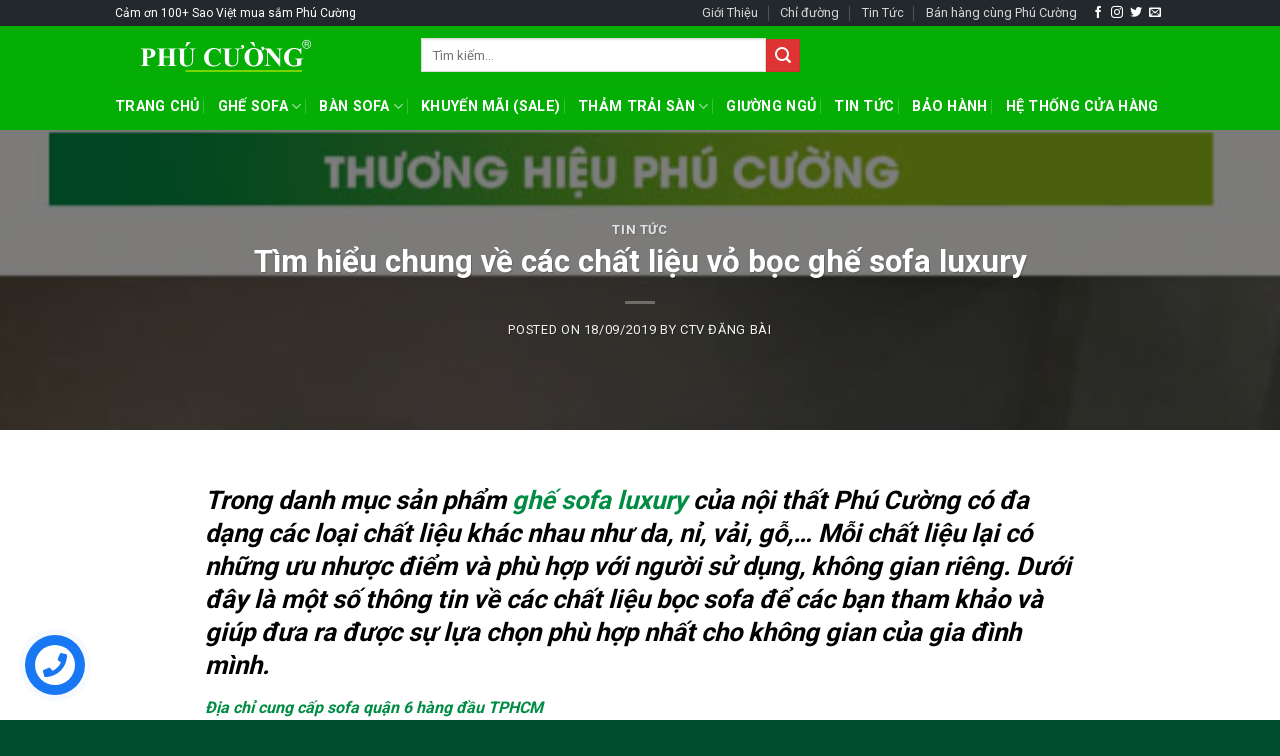

--- FILE ---
content_type: text/html; charset=UTF-8
request_url: https://sofaphucuong.com/tim-hieu-chung-ve-cac-chat-lieu-vo-boc-ghe-sofa-luxury.html
body_size: 29668
content:
<!DOCTYPE html>
<!--[if IE 9 ]> <html lang="vi" class="ie9 loading-site no-js"> <![endif]-->
<!--[if IE 8 ]> <html lang="vi" class="ie8 loading-site no-js"> <![endif]-->
<!--[if (gte IE 9)|!(IE)]><!--><html lang="vi" class="loading-site no-js"> <!--<![endif]-->
<head>
	<meta charset="UTF-8" />
	<link rel="profile" href="https://gmpg.org/xfn/11" />
	<link rel="pingback" href="https://sofaphucuong.com/xmlrpc.php" />

	<script>(function(html){html.className = html.className.replace(/\bno-js\b/,'js')})(document.documentElement);</script>
<meta name='robots' content='index, follow, max-image-preview:large, max-snippet:-1, max-video-preview:-1' />
	<style>img:is([sizes="auto" i], [sizes^="auto," i]) { contain-intrinsic-size: 3000px 1500px }</style>
	<meta name="viewport" content="width=device-width, initial-scale=1, maximum-scale=1" />
	<!-- This site is optimized with the Yoast SEO plugin v26.5 - https://yoast.com/wordpress/plugins/seo/ -->
	<title>Tìm hiểu chung về các chất liệu vỏ bọc ghế sofa luxury - PHÚ CƯỜNG</title>
	<meta name="description" content="Trong danh mục sản phẩm ghế sofa luxury của nội thất Phú Cường có đa dạng các loại chất liệu khác nhau như da, nỉ, vải, gỗ,... Mỗi chất liệu" />
	<link rel="canonical" href="https://sofaphucuong.com/tim-hieu-chung-ve-cac-chat-lieu-vo-boc-ghe-sofa-luxury.html" />
	<meta property="og:locale" content="vi_VN" />
	<meta property="og:type" content="article" />
	<meta property="og:title" content="Tìm hiểu chung về các chất liệu vỏ bọc ghế sofa luxury - PHÚ CƯỜNG" />
	<meta property="og:description" content="Trong danh mục sản phẩm ghế sofa luxury của nội thất Phú Cường có đa dạng các loại chất liệu khác nhau như da, nỉ, vải, gỗ,... Mỗi chất liệu" />
	<meta property="og:url" content="https://sofaphucuong.com/tim-hieu-chung-ve-cac-chat-lieu-vo-boc-ghe-sofa-luxury.html" />
	<meta property="og:site_name" content="Phú Cường" />
	<meta property="article:publisher" content="https://www.facebook.com/phucuongfurniture" />
	<meta property="article:published_time" content="2019-09-18T13:00:08+00:00" />
	<meta property="og:image" content="https://sofaphucuong.com/wp-content/uploads/2019/08/47.jpg" />
	<meta property="og:image:width" content="600" />
	<meta property="og:image:height" content="600" />
	<meta property="og:image:type" content="image/jpeg" />
	<meta name="author" content="CTV ĐĂNG BÀI" />
	<meta name="twitter:card" content="summary_large_image" />
	<meta name="twitter:creator" content="@sofaphucuong" />
	<meta name="twitter:site" content="@sofaphucuong" />
	<meta name="twitter:label1" content="Được viết bởi" />
	<meta name="twitter:data1" content="CTV ĐĂNG BÀI" />
	<meta name="twitter:label2" content="Ước tính thời gian đọc" />
	<meta name="twitter:data2" content="6 phút" />
	<script type="application/ld+json" class="yoast-schema-graph">{"@context":"https://schema.org","@graph":[{"@type":"WebPage","@id":"https://sofaphucuong.com/tim-hieu-chung-ve-cac-chat-lieu-vo-boc-ghe-sofa-luxury.html","url":"https://sofaphucuong.com/tim-hieu-chung-ve-cac-chat-lieu-vo-boc-ghe-sofa-luxury.html","name":"Tìm hiểu chung về các chất liệu vỏ bọc ghế sofa luxury - PHÚ CƯỜNG","isPartOf":{"@id":"https://sofaphucuong.com/#website"},"primaryImageOfPage":{"@id":"https://sofaphucuong.com/tim-hieu-chung-ve-cac-chat-lieu-vo-boc-ghe-sofa-luxury.html#primaryimage"},"image":{"@id":"https://sofaphucuong.com/tim-hieu-chung-ve-cac-chat-lieu-vo-boc-ghe-sofa-luxury.html#primaryimage"},"thumbnailUrl":"https://sofaphucuong.com/wp-content/uploads/2019/08/47.jpg","datePublished":"2019-09-18T13:00:08+00:00","author":{"@id":"https://sofaphucuong.com/#/schema/person/9b92177624f810727be83be64394407b"},"description":"Trong danh mục sản phẩm ghế sofa luxury của nội thất Phú Cường có đa dạng các loại chất liệu khác nhau như da, nỉ, vải, gỗ,... Mỗi chất liệu","breadcrumb":{"@id":"https://sofaphucuong.com/tim-hieu-chung-ve-cac-chat-lieu-vo-boc-ghe-sofa-luxury.html#breadcrumb"},"inLanguage":"vi","potentialAction":[{"@type":"ReadAction","target":["https://sofaphucuong.com/tim-hieu-chung-ve-cac-chat-lieu-vo-boc-ghe-sofa-luxury.html"]}]},{"@type":"ImageObject","inLanguage":"vi","@id":"https://sofaphucuong.com/tim-hieu-chung-ve-cac-chat-lieu-vo-boc-ghe-sofa-luxury.html#primaryimage","url":"https://sofaphucuong.com/wp-content/uploads/2019/08/47.jpg","contentUrl":"https://sofaphucuong.com/wp-content/uploads/2019/08/47.jpg","width":600,"height":600},{"@type":"BreadcrumbList","@id":"https://sofaphucuong.com/tim-hieu-chung-ve-cac-chat-lieu-vo-boc-ghe-sofa-luxury.html#breadcrumb","itemListElement":[{"@type":"ListItem","position":1,"name":"Home","item":"https://sofaphucuong.com/"},{"@type":"ListItem","position":2,"name":"Tìm hiểu chung về các chất liệu vỏ bọc ghế sofa luxury"}]},{"@type":"WebSite","@id":"https://sofaphucuong.com/#website","url":"https://sofaphucuong.com/","name":"Phú Cường","description":"Thương hiệu Nội Thất nhiều người chọn mua nhất","potentialAction":[{"@type":"SearchAction","target":{"@type":"EntryPoint","urlTemplate":"https://sofaphucuong.com/?s={search_term_string}"},"query-input":{"@type":"PropertyValueSpecification","valueRequired":true,"valueName":"search_term_string"}}],"inLanguage":"vi"},{"@type":"Person","@id":"https://sofaphucuong.com/#/schema/person/9b92177624f810727be83be64394407b","name":"CTV ĐĂNG BÀI","image":{"@type":"ImageObject","inLanguage":"vi","@id":"https://sofaphucuong.com/#/schema/person/image/","url":"https://secure.gravatar.com/avatar/1d9d6ac05ccf275c00fa18dc7f7e1f03dde59b8129276694658f213a88ca6c6c?s=96&d=mm&r=g","contentUrl":"https://secure.gravatar.com/avatar/1d9d6ac05ccf275c00fa18dc7f7e1f03dde59b8129276694658f213a88ca6c6c?s=96&d=mm&r=g","caption":"CTV ĐĂNG BÀI"},"url":"https://sofaphucuong.com/author/hong"}]}</script>
	<!-- / Yoast SEO plugin. -->


<script type='application/javascript'  id='pys-version-script'>console.log('PixelYourSite Free version 11.1.5');</script>
<link rel='dns-prefetch' href='//pc.baokim.vn' />
<link rel='dns-prefetch' href='//fonts.googleapis.com' />
<link rel="alternate" type="application/rss+xml" title="Dòng thông tin Phú Cường &raquo;" href="https://sofaphucuong.com/feed" />
<script type="text/javascript">
/* <![CDATA[ */
window._wpemojiSettings = {"baseUrl":"https:\/\/s.w.org\/images\/core\/emoji\/16.0.1\/72x72\/","ext":".png","svgUrl":"https:\/\/s.w.org\/images\/core\/emoji\/16.0.1\/svg\/","svgExt":".svg","source":{"concatemoji":"https:\/\/sofaphucuong.com\/wp-includes\/js\/wp-emoji-release.min.js?ver=97bcd71ec302e9f34592aaf76596e3aa"}};
/*! This file is auto-generated */
!function(s,n){var o,i,e;function c(e){try{var t={supportTests:e,timestamp:(new Date).valueOf()};sessionStorage.setItem(o,JSON.stringify(t))}catch(e){}}function p(e,t,n){e.clearRect(0,0,e.canvas.width,e.canvas.height),e.fillText(t,0,0);var t=new Uint32Array(e.getImageData(0,0,e.canvas.width,e.canvas.height).data),a=(e.clearRect(0,0,e.canvas.width,e.canvas.height),e.fillText(n,0,0),new Uint32Array(e.getImageData(0,0,e.canvas.width,e.canvas.height).data));return t.every(function(e,t){return e===a[t]})}function u(e,t){e.clearRect(0,0,e.canvas.width,e.canvas.height),e.fillText(t,0,0);for(var n=e.getImageData(16,16,1,1),a=0;a<n.data.length;a++)if(0!==n.data[a])return!1;return!0}function f(e,t,n,a){switch(t){case"flag":return n(e,"\ud83c\udff3\ufe0f\u200d\u26a7\ufe0f","\ud83c\udff3\ufe0f\u200b\u26a7\ufe0f")?!1:!n(e,"\ud83c\udde8\ud83c\uddf6","\ud83c\udde8\u200b\ud83c\uddf6")&&!n(e,"\ud83c\udff4\udb40\udc67\udb40\udc62\udb40\udc65\udb40\udc6e\udb40\udc67\udb40\udc7f","\ud83c\udff4\u200b\udb40\udc67\u200b\udb40\udc62\u200b\udb40\udc65\u200b\udb40\udc6e\u200b\udb40\udc67\u200b\udb40\udc7f");case"emoji":return!a(e,"\ud83e\udedf")}return!1}function g(e,t,n,a){var r="undefined"!=typeof WorkerGlobalScope&&self instanceof WorkerGlobalScope?new OffscreenCanvas(300,150):s.createElement("canvas"),o=r.getContext("2d",{willReadFrequently:!0}),i=(o.textBaseline="top",o.font="600 32px Arial",{});return e.forEach(function(e){i[e]=t(o,e,n,a)}),i}function t(e){var t=s.createElement("script");t.src=e,t.defer=!0,s.head.appendChild(t)}"undefined"!=typeof Promise&&(o="wpEmojiSettingsSupports",i=["flag","emoji"],n.supports={everything:!0,everythingExceptFlag:!0},e=new Promise(function(e){s.addEventListener("DOMContentLoaded",e,{once:!0})}),new Promise(function(t){var n=function(){try{var e=JSON.parse(sessionStorage.getItem(o));if("object"==typeof e&&"number"==typeof e.timestamp&&(new Date).valueOf()<e.timestamp+604800&&"object"==typeof e.supportTests)return e.supportTests}catch(e){}return null}();if(!n){if("undefined"!=typeof Worker&&"undefined"!=typeof OffscreenCanvas&&"undefined"!=typeof URL&&URL.createObjectURL&&"undefined"!=typeof Blob)try{var e="postMessage("+g.toString()+"("+[JSON.stringify(i),f.toString(),p.toString(),u.toString()].join(",")+"));",a=new Blob([e],{type:"text/javascript"}),r=new Worker(URL.createObjectURL(a),{name:"wpTestEmojiSupports"});return void(r.onmessage=function(e){c(n=e.data),r.terminate(),t(n)})}catch(e){}c(n=g(i,f,p,u))}t(n)}).then(function(e){for(var t in e)n.supports[t]=e[t],n.supports.everything=n.supports.everything&&n.supports[t],"flag"!==t&&(n.supports.everythingExceptFlag=n.supports.everythingExceptFlag&&n.supports[t]);n.supports.everythingExceptFlag=n.supports.everythingExceptFlag&&!n.supports.flag,n.DOMReady=!1,n.readyCallback=function(){n.DOMReady=!0}}).then(function(){return e}).then(function(){var e;n.supports.everything||(n.readyCallback(),(e=n.source||{}).concatemoji?t(e.concatemoji):e.wpemoji&&e.twemoji&&(t(e.twemoji),t(e.wpemoji)))}))}((window,document),window._wpemojiSettings);
/* ]]> */
</script>

<link rel='stylesheet' id='jquery.contactus.css-css' href='https://sofaphucuong.com/wp-content/plugins/ar-contactus/res/css/jquery.contactus.min.css?ver=1.3.3' type='text/css' media='all' />
<style id='wp-emoji-styles-inline-css' type='text/css'>

	img.wp-smiley, img.emoji {
		display: inline !important;
		border: none !important;
		box-shadow: none !important;
		height: 1em !important;
		width: 1em !important;
		margin: 0 0.07em !important;
		vertical-align: -0.1em !important;
		background: none !important;
		padding: 0 !important;
	}
</style>
<link rel='stylesheet' id='wp-block-library-css' href='https://sofaphucuong.com/wp-includes/css/dist/block-library/style.min.css?ver=97bcd71ec302e9f34592aaf76596e3aa' type='text/css' media='all' />
<style id='classic-theme-styles-inline-css' type='text/css'>
/*! This file is auto-generated */
.wp-block-button__link{color:#fff;background-color:#32373c;border-radius:9999px;box-shadow:none;text-decoration:none;padding:calc(.667em + 2px) calc(1.333em + 2px);font-size:1.125em}.wp-block-file__button{background:#32373c;color:#fff;text-decoration:none}
</style>
<style id='global-styles-inline-css' type='text/css'>
:root{--wp--preset--aspect-ratio--square: 1;--wp--preset--aspect-ratio--4-3: 4/3;--wp--preset--aspect-ratio--3-4: 3/4;--wp--preset--aspect-ratio--3-2: 3/2;--wp--preset--aspect-ratio--2-3: 2/3;--wp--preset--aspect-ratio--16-9: 16/9;--wp--preset--aspect-ratio--9-16: 9/16;--wp--preset--color--black: #000000;--wp--preset--color--cyan-bluish-gray: #abb8c3;--wp--preset--color--white: #ffffff;--wp--preset--color--pale-pink: #f78da7;--wp--preset--color--vivid-red: #cf2e2e;--wp--preset--color--luminous-vivid-orange: #ff6900;--wp--preset--color--luminous-vivid-amber: #fcb900;--wp--preset--color--light-green-cyan: #7bdcb5;--wp--preset--color--vivid-green-cyan: #00d084;--wp--preset--color--pale-cyan-blue: #8ed1fc;--wp--preset--color--vivid-cyan-blue: #0693e3;--wp--preset--color--vivid-purple: #9b51e0;--wp--preset--gradient--vivid-cyan-blue-to-vivid-purple: linear-gradient(135deg,rgba(6,147,227,1) 0%,rgb(155,81,224) 100%);--wp--preset--gradient--light-green-cyan-to-vivid-green-cyan: linear-gradient(135deg,rgb(122,220,180) 0%,rgb(0,208,130) 100%);--wp--preset--gradient--luminous-vivid-amber-to-luminous-vivid-orange: linear-gradient(135deg,rgba(252,185,0,1) 0%,rgba(255,105,0,1) 100%);--wp--preset--gradient--luminous-vivid-orange-to-vivid-red: linear-gradient(135deg,rgba(255,105,0,1) 0%,rgb(207,46,46) 100%);--wp--preset--gradient--very-light-gray-to-cyan-bluish-gray: linear-gradient(135deg,rgb(238,238,238) 0%,rgb(169,184,195) 100%);--wp--preset--gradient--cool-to-warm-spectrum: linear-gradient(135deg,rgb(74,234,220) 0%,rgb(151,120,209) 20%,rgb(207,42,186) 40%,rgb(238,44,130) 60%,rgb(251,105,98) 80%,rgb(254,248,76) 100%);--wp--preset--gradient--blush-light-purple: linear-gradient(135deg,rgb(255,206,236) 0%,rgb(152,150,240) 100%);--wp--preset--gradient--blush-bordeaux: linear-gradient(135deg,rgb(254,205,165) 0%,rgb(254,45,45) 50%,rgb(107,0,62) 100%);--wp--preset--gradient--luminous-dusk: linear-gradient(135deg,rgb(255,203,112) 0%,rgb(199,81,192) 50%,rgb(65,88,208) 100%);--wp--preset--gradient--pale-ocean: linear-gradient(135deg,rgb(255,245,203) 0%,rgb(182,227,212) 50%,rgb(51,167,181) 100%);--wp--preset--gradient--electric-grass: linear-gradient(135deg,rgb(202,248,128) 0%,rgb(113,206,126) 100%);--wp--preset--gradient--midnight: linear-gradient(135deg,rgb(2,3,129) 0%,rgb(40,116,252) 100%);--wp--preset--font-size--small: 13px;--wp--preset--font-size--medium: 20px;--wp--preset--font-size--large: 36px;--wp--preset--font-size--x-large: 42px;--wp--preset--spacing--20: 0.44rem;--wp--preset--spacing--30: 0.67rem;--wp--preset--spacing--40: 1rem;--wp--preset--spacing--50: 1.5rem;--wp--preset--spacing--60: 2.25rem;--wp--preset--spacing--70: 3.38rem;--wp--preset--spacing--80: 5.06rem;--wp--preset--shadow--natural: 6px 6px 9px rgba(0, 0, 0, 0.2);--wp--preset--shadow--deep: 12px 12px 50px rgba(0, 0, 0, 0.4);--wp--preset--shadow--sharp: 6px 6px 0px rgba(0, 0, 0, 0.2);--wp--preset--shadow--outlined: 6px 6px 0px -3px rgba(255, 255, 255, 1), 6px 6px rgba(0, 0, 0, 1);--wp--preset--shadow--crisp: 6px 6px 0px rgba(0, 0, 0, 1);}:where(.is-layout-flex){gap: 0.5em;}:where(.is-layout-grid){gap: 0.5em;}body .is-layout-flex{display: flex;}.is-layout-flex{flex-wrap: wrap;align-items: center;}.is-layout-flex > :is(*, div){margin: 0;}body .is-layout-grid{display: grid;}.is-layout-grid > :is(*, div){margin: 0;}:where(.wp-block-columns.is-layout-flex){gap: 2em;}:where(.wp-block-columns.is-layout-grid){gap: 2em;}:where(.wp-block-post-template.is-layout-flex){gap: 1.25em;}:where(.wp-block-post-template.is-layout-grid){gap: 1.25em;}.has-black-color{color: var(--wp--preset--color--black) !important;}.has-cyan-bluish-gray-color{color: var(--wp--preset--color--cyan-bluish-gray) !important;}.has-white-color{color: var(--wp--preset--color--white) !important;}.has-pale-pink-color{color: var(--wp--preset--color--pale-pink) !important;}.has-vivid-red-color{color: var(--wp--preset--color--vivid-red) !important;}.has-luminous-vivid-orange-color{color: var(--wp--preset--color--luminous-vivid-orange) !important;}.has-luminous-vivid-amber-color{color: var(--wp--preset--color--luminous-vivid-amber) !important;}.has-light-green-cyan-color{color: var(--wp--preset--color--light-green-cyan) !important;}.has-vivid-green-cyan-color{color: var(--wp--preset--color--vivid-green-cyan) !important;}.has-pale-cyan-blue-color{color: var(--wp--preset--color--pale-cyan-blue) !important;}.has-vivid-cyan-blue-color{color: var(--wp--preset--color--vivid-cyan-blue) !important;}.has-vivid-purple-color{color: var(--wp--preset--color--vivid-purple) !important;}.has-black-background-color{background-color: var(--wp--preset--color--black) !important;}.has-cyan-bluish-gray-background-color{background-color: var(--wp--preset--color--cyan-bluish-gray) !important;}.has-white-background-color{background-color: var(--wp--preset--color--white) !important;}.has-pale-pink-background-color{background-color: var(--wp--preset--color--pale-pink) !important;}.has-vivid-red-background-color{background-color: var(--wp--preset--color--vivid-red) !important;}.has-luminous-vivid-orange-background-color{background-color: var(--wp--preset--color--luminous-vivid-orange) !important;}.has-luminous-vivid-amber-background-color{background-color: var(--wp--preset--color--luminous-vivid-amber) !important;}.has-light-green-cyan-background-color{background-color: var(--wp--preset--color--light-green-cyan) !important;}.has-vivid-green-cyan-background-color{background-color: var(--wp--preset--color--vivid-green-cyan) !important;}.has-pale-cyan-blue-background-color{background-color: var(--wp--preset--color--pale-cyan-blue) !important;}.has-vivid-cyan-blue-background-color{background-color: var(--wp--preset--color--vivid-cyan-blue) !important;}.has-vivid-purple-background-color{background-color: var(--wp--preset--color--vivid-purple) !important;}.has-black-border-color{border-color: var(--wp--preset--color--black) !important;}.has-cyan-bluish-gray-border-color{border-color: var(--wp--preset--color--cyan-bluish-gray) !important;}.has-white-border-color{border-color: var(--wp--preset--color--white) !important;}.has-pale-pink-border-color{border-color: var(--wp--preset--color--pale-pink) !important;}.has-vivid-red-border-color{border-color: var(--wp--preset--color--vivid-red) !important;}.has-luminous-vivid-orange-border-color{border-color: var(--wp--preset--color--luminous-vivid-orange) !important;}.has-luminous-vivid-amber-border-color{border-color: var(--wp--preset--color--luminous-vivid-amber) !important;}.has-light-green-cyan-border-color{border-color: var(--wp--preset--color--light-green-cyan) !important;}.has-vivid-green-cyan-border-color{border-color: var(--wp--preset--color--vivid-green-cyan) !important;}.has-pale-cyan-blue-border-color{border-color: var(--wp--preset--color--pale-cyan-blue) !important;}.has-vivid-cyan-blue-border-color{border-color: var(--wp--preset--color--vivid-cyan-blue) !important;}.has-vivid-purple-border-color{border-color: var(--wp--preset--color--vivid-purple) !important;}.has-vivid-cyan-blue-to-vivid-purple-gradient-background{background: var(--wp--preset--gradient--vivid-cyan-blue-to-vivid-purple) !important;}.has-light-green-cyan-to-vivid-green-cyan-gradient-background{background: var(--wp--preset--gradient--light-green-cyan-to-vivid-green-cyan) !important;}.has-luminous-vivid-amber-to-luminous-vivid-orange-gradient-background{background: var(--wp--preset--gradient--luminous-vivid-amber-to-luminous-vivid-orange) !important;}.has-luminous-vivid-orange-to-vivid-red-gradient-background{background: var(--wp--preset--gradient--luminous-vivid-orange-to-vivid-red) !important;}.has-very-light-gray-to-cyan-bluish-gray-gradient-background{background: var(--wp--preset--gradient--very-light-gray-to-cyan-bluish-gray) !important;}.has-cool-to-warm-spectrum-gradient-background{background: var(--wp--preset--gradient--cool-to-warm-spectrum) !important;}.has-blush-light-purple-gradient-background{background: var(--wp--preset--gradient--blush-light-purple) !important;}.has-blush-bordeaux-gradient-background{background: var(--wp--preset--gradient--blush-bordeaux) !important;}.has-luminous-dusk-gradient-background{background: var(--wp--preset--gradient--luminous-dusk) !important;}.has-pale-ocean-gradient-background{background: var(--wp--preset--gradient--pale-ocean) !important;}.has-electric-grass-gradient-background{background: var(--wp--preset--gradient--electric-grass) !important;}.has-midnight-gradient-background{background: var(--wp--preset--gradient--midnight) !important;}.has-small-font-size{font-size: var(--wp--preset--font-size--small) !important;}.has-medium-font-size{font-size: var(--wp--preset--font-size--medium) !important;}.has-large-font-size{font-size: var(--wp--preset--font-size--large) !important;}.has-x-large-font-size{font-size: var(--wp--preset--font-size--x-large) !important;}
:where(.wp-block-post-template.is-layout-flex){gap: 1.25em;}:where(.wp-block-post-template.is-layout-grid){gap: 1.25em;}
:where(.wp-block-columns.is-layout-flex){gap: 2em;}:where(.wp-block-columns.is-layout-grid){gap: 2em;}
:root :where(.wp-block-pullquote){font-size: 1.5em;line-height: 1.6;}
</style>
<link rel='stylesheet' id='contact-form-7-css' href='https://sofaphucuong.com/wp-content/plugins/contact-form-7/includes/css/styles.css?ver=6.1.4' type='text/css' media='all' />
<link rel='stylesheet' id='leaflet-css' href='https://sofaphucuong.com/wp-content/plugins/devvn-local-stores-pro/assets/leaflet/dist/leaflet.css?ver=1.2.5' type='text/css' media='all' />
<link rel='stylesheet' id='leaflet-gesture-handling-css' href='https://sofaphucuong.com/wp-content/plugins/devvn-local-stores-pro/assets/leaflet-gesture-handling/dist/leaflet-gesture-handling.min.css?ver=1.2.5' type='text/css' media='all' />
<link rel='stylesheet' id='fontawesome-free-css' href='https://sofaphucuong.com/wp-content/plugins/devvn-local-stores-pro/assets/fontawesome-free/css/all.min.css?ver=1.2.5' type='text/css' media='all' />
<link rel='stylesheet' id='devvn-localstore-style-css' href='https://sofaphucuong.com/wp-content/plugins/devvn-local-stores-pro/assets/css/devvn-style.css?ver=1.2.5' type='text/css' media='all' />
<style id='devvn-localstore-style-inline-css' type='text/css'>
.devvn_localstore_wrap{
                    --primary-color: #32af08;
                    --second-color: #0078A8;
                }
</style>
<style id='woocommerce-inline-inline-css' type='text/css'>
.woocommerce form .form-row .required { visibility: visible; }
</style>
<link rel='stylesheet' id='flatsome-icons-css' href='https://sofaphucuong.com/wp-content/themes/flatsome/assets/css/fl-icons.css?ver=3.12' type='text/css' media='all' />
<link rel='stylesheet' id='bk-popup-css' href='https://pc.baokim.vn/css/bk.css?ver=97bcd71ec302e9f34592aaf76596e3aa' type='text/css' media='all' />
<link rel='stylesheet' id='flatsome-main-css' href='https://sofaphucuong.com/wp-content/themes/flatsome/assets/css/flatsome.css?ver=3.13.1' type='text/css' media='all' />
<link rel='stylesheet' id='flatsome-shop-css' href='https://sofaphucuong.com/wp-content/themes/flatsome/assets/css/flatsome-shop.css?ver=3.13.1' type='text/css' media='all' />
<link rel='stylesheet' id='flatsome-style-css' href='https://sofaphucuong.com/wp-content/themes/flatsome-child/style.css?ver=3.0' type='text/css' media='all' />
<link rel='stylesheet' id='flatsome-googlefonts-css' href='//fonts.googleapis.com/css?family=Roboto%3Aregular%2Cregular%2Cregular%2C700%7CHelvetica%2CArial%2Csans-serif%3Aregular%2Cdefault&#038;display=swap&#038;ver=3.9' type='text/css' media='all' />
<script type="text/javascript" id="jquery-core-js-extra">
/* <![CDATA[ */
var pysFacebookRest = {"restApiUrl":"https:\/\/sofaphucuong.com\/wp-json\/pys-facebook\/v1\/event","debug":""};
/* ]]> */
</script>
<script type="text/javascript" src="https://sofaphucuong.com/wp-includes/js/jquery/jquery.min.js?ver=3.7.1" id="jquery-core-js"></script>
<script type="text/javascript" src="https://sofaphucuong.com/wp-includes/js/jquery/jquery-migrate.min.js?ver=3.4.1" id="jquery-migrate-js"></script>
<script type="text/javascript" id="jquery.contactus.scripts-js-extra">
/* <![CDATA[ */
var arcontactusAjax = {"url":"https:\/\/sofaphucuong.com\/wp-admin\/admin-ajax.php","version":"1.3.3"};
/* ]]> */
</script>
<script type="text/javascript" src="https://sofaphucuong.com/wp-content/plugins/ar-contactus/res/js/scripts.js?ver=1.3.3" id="jquery.contactus.scripts-js"></script>
<script type="text/javascript" src="https://sofaphucuong.com/wp-content/plugins/woocommerce/assets/js/jquery-blockui/jquery.blockUI.min.js?ver=2.7.0-wc.10.4.2" id="wc-jquery-blockui-js" defer="defer" data-wp-strategy="defer"></script>
<script type="text/javascript" id="wc-add-to-cart-js-extra">
/* <![CDATA[ */
var wc_add_to_cart_params = {"ajax_url":"\/wp-admin\/admin-ajax.php","wc_ajax_url":"\/?wc-ajax=%%endpoint%%","i18n_view_cart":"Xem gi\u1ecf h\u00e0ng","cart_url":"https:\/\/sofaphucuong.com\/cart","is_cart":"","cart_redirect_after_add":"no"};
/* ]]> */
</script>
<script type="text/javascript" src="https://sofaphucuong.com/wp-content/plugins/woocommerce/assets/js/frontend/add-to-cart.min.js?ver=10.4.2" id="wc-add-to-cart-js" defer="defer" data-wp-strategy="defer"></script>
<script type="text/javascript" src="https://sofaphucuong.com/wp-content/plugins/woocommerce/assets/js/js-cookie/js.cookie.min.js?ver=2.1.4-wc.10.4.2" id="wc-js-cookie-js" defer="defer" data-wp-strategy="defer"></script>
<script type="text/javascript" id="woocommerce-js-extra">
/* <![CDATA[ */
var woocommerce_params = {"ajax_url":"\/wp-admin\/admin-ajax.php","wc_ajax_url":"\/?wc-ajax=%%endpoint%%","i18n_password_show":"Hi\u1ec3n th\u1ecb m\u1eadt kh\u1ea9u","i18n_password_hide":"\u1ea8n m\u1eadt kh\u1ea9u"};
/* ]]> */
</script>
<script type="text/javascript" src="https://sofaphucuong.com/wp-content/plugins/woocommerce/assets/js/frontend/woocommerce.min.js?ver=10.4.2" id="woocommerce-js" defer="defer" data-wp-strategy="defer"></script>
<script type="text/javascript" src="https://sofaphucuong.com/wp-content/plugins/pixelyoursite/dist/scripts/jquery.bind-first-0.2.3.min.js?ver=0.2.3" id="jquery-bind-first-js"></script>
<script type="text/javascript" src="https://sofaphucuong.com/wp-content/plugins/pixelyoursite/dist/scripts/js.cookie-2.1.3.min.js?ver=2.1.3" id="js-cookie-pys-js"></script>
<script type="text/javascript" src="https://sofaphucuong.com/wp-content/plugins/pixelyoursite/dist/scripts/tld.min.js?ver=2.3.1" id="js-tld-js"></script>
<script type="text/javascript" id="pys-js-extra">
/* <![CDATA[ */
var pysOptions = {"staticEvents":{"facebook":{"init_event":[{"delay":0,"type":"static","ajaxFire":false,"name":"PageView","pixelIds":["2112523662120356"],"eventID":"95d42f61-d760-4fa1-b644-d2d888a5f5c7","params":{"post_category":"Tin t\u1ee9c","page_title":"T\u00ecm hi\u1ec3u chung v\u1ec1 c\u00e1c ch\u1ea5t li\u1ec7u v\u1ecf b\u1ecdc gh\u1ebf sofa luxury","post_type":"post","post_id":5244,"plugin":"PixelYourSite","user_role":"guest","event_url":"sofaphucuong.com\/tim-hieu-chung-ve-cac-chat-lieu-vo-boc-ghe-sofa-luxury.html"},"e_id":"init_event","ids":[],"hasTimeWindow":false,"timeWindow":0,"woo_order":"","edd_order":""}]}},"dynamicEvents":[],"triggerEvents":[],"triggerEventTypes":[],"facebook":{"pixelIds":["2112523662120356"],"advancedMatching":{"external_id":"cbeadedcceedacabfacedaf"},"advancedMatchingEnabled":true,"removeMetadata":false,"wooVariableAsSimple":false,"serverApiEnabled":true,"wooCRSendFromServer":false,"send_external_id":null,"enabled_medical":false,"do_not_track_medical_param":["event_url","post_title","page_title","landing_page","content_name","categories","category_name","tags"],"meta_ldu":false},"debug":"","siteUrl":"https:\/\/sofaphucuong.com","ajaxUrl":"https:\/\/sofaphucuong.com\/wp-admin\/admin-ajax.php","ajax_event":"b1aa73bd5c","enable_remove_download_url_param":"1","cookie_duration":"7","last_visit_duration":"60","enable_success_send_form":"","ajaxForServerEvent":"1","ajaxForServerStaticEvent":"1","useSendBeacon":"1","send_external_id":"1","external_id_expire":"180","track_cookie_for_subdomains":"1","google_consent_mode":"1","gdpr":{"ajax_enabled":false,"all_disabled_by_api":false,"facebook_disabled_by_api":false,"analytics_disabled_by_api":false,"google_ads_disabled_by_api":false,"pinterest_disabled_by_api":false,"bing_disabled_by_api":false,"reddit_disabled_by_api":false,"externalID_disabled_by_api":false,"facebook_prior_consent_enabled":true,"analytics_prior_consent_enabled":true,"google_ads_prior_consent_enabled":null,"pinterest_prior_consent_enabled":true,"bing_prior_consent_enabled":true,"cookiebot_integration_enabled":false,"cookiebot_facebook_consent_category":"marketing","cookiebot_analytics_consent_category":"statistics","cookiebot_tiktok_consent_category":"marketing","cookiebot_google_ads_consent_category":"marketing","cookiebot_pinterest_consent_category":"marketing","cookiebot_bing_consent_category":"marketing","consent_magic_integration_enabled":false,"real_cookie_banner_integration_enabled":false,"cookie_notice_integration_enabled":false,"cookie_law_info_integration_enabled":false,"analytics_storage":{"enabled":true,"value":"granted","filter":false},"ad_storage":{"enabled":true,"value":"granted","filter":false},"ad_user_data":{"enabled":true,"value":"granted","filter":false},"ad_personalization":{"enabled":true,"value":"granted","filter":false}},"cookie":{"disabled_all_cookie":false,"disabled_start_session_cookie":false,"disabled_advanced_form_data_cookie":false,"disabled_landing_page_cookie":false,"disabled_first_visit_cookie":false,"disabled_trafficsource_cookie":false,"disabled_utmTerms_cookie":false,"disabled_utmId_cookie":false},"tracking_analytics":{"TrafficSource":"direct","TrafficLanding":"undefined","TrafficUtms":[],"TrafficUtmsId":[]},"GATags":{"ga_datalayer_type":"default","ga_datalayer_name":"dataLayerPYS"},"woo":{"enabled":true,"enabled_save_data_to_orders":true,"addToCartOnButtonEnabled":true,"addToCartOnButtonValueEnabled":true,"addToCartOnButtonValueOption":"price","singleProductId":null,"removeFromCartSelector":"form.woocommerce-cart-form .remove","addToCartCatchMethod":"add_cart_hook","is_order_received_page":false,"containOrderId":false},"edd":{"enabled":false},"cache_bypass":"1765700930"};
/* ]]> */
</script>
<script type="text/javascript" src="https://sofaphucuong.com/wp-content/plugins/pixelyoursite/dist/scripts/public.js?ver=11.1.5" id="pys-js"></script>
<link rel="https://api.w.org/" href="https://sofaphucuong.com/wp-json/" /><link rel="alternate" title="JSON" type="application/json" href="https://sofaphucuong.com/wp-json/wp/v2/posts/5244" /><link rel="EditURI" type="application/rsd+xml" title="RSD" href="https://sofaphucuong.com/xmlrpc.php?rsd" />
<link rel="alternate" title="oNhúng (JSON)" type="application/json+oembed" href="https://sofaphucuong.com/wp-json/oembed/1.0/embed?url=https%3A%2F%2Fsofaphucuong.com%2Ftim-hieu-chung-ve-cac-chat-lieu-vo-boc-ghe-sofa-luxury.html" />
<link rel="alternate" title="oNhúng (XML)" type="text/xml+oembed" href="https://sofaphucuong.com/wp-json/oembed/1.0/embed?url=https%3A%2F%2Fsofaphucuong.com%2Ftim-hieu-chung-ve-cac-chat-lieu-vo-boc-ghe-sofa-luxury.html&#038;format=xml" />
<!-- Google Tag Manager -->
<script>(function(w,d,s,l,i){w[l]=w[l]||[];w[l].push({'gtm.start':
new Date().getTime(),event:'gtm.js'});var f=d.getElementsByTagName(s)[0],
j=d.createElement(s),dl=l!='dataLayer'?'&l='+l:'';j.async=true;j.src=
'https://www.googletagmanager.com/gtm.js?id='+i+dl;f.parentNode.insertBefore(j,f);
})(window,document,'script','dataLayer','GTM-K8M6KLT');</script>
<!-- End Google Tag Manager -->
<!-- Global site tag (gtag.js) - Google Ads: 950167116 -->
<script async src="https://www.googletagmanager.com/gtag/js?id=AW-950167116"></script>
<script>
  window.dataLayer = window.dataLayer || [];
  function gtag(){dataLayer.push(arguments);}
  gtag('js', new Date());

  gtag('config', 'AW-950167116');
  gtag('config', 'UA-147225862-1');
</script>
<!-- Facebook Pixel Code -->
<script>
!function(f,b,e,v,n,t,s)
{if(f.fbq)return;n=f.fbq=function(){n.callMethod?
n.callMethod.apply(n,arguments):n.queue.push(arguments)};
if(!f._fbq)f._fbq=n;n.push=n;n.loaded=!0;n.version='2.0';
n.queue=[];t=b.createElement(e);t.async=!0;
t.src=v;s=b.getElementsByTagName(e)[0];
s.parentNode.insertBefore(t,s)}(window, document,'script',
'https://connect.facebook.net/en_US/fbevents.js');
fbq('init', '2112523662120356');
fbq('track', 'PageView');
</script>
<noscript><img height="1" width="1" style="display:none"
src="https://www.facebook.com/tr?id=2112523662120356&ev=PageView&noscript=1"
/></noscript>
<!-- End Facebook Pixel Code -->
<meta name="facebook-domain-verification" content="ntzf0ko2wqbc332w9m6rtqu4ufcpdo" /><!--[if IE]><link rel="stylesheet" type="text/css" href="https://sofaphucuong.com/wp-content/themes/flatsome/assets/css/ie-fallback.css"><script src="//cdnjs.cloudflare.com/ajax/libs/html5shiv/3.6.1/html5shiv.js"></script><script>var head = document.getElementsByTagName('head')[0],style = document.createElement('style');style.type = 'text/css';style.styleSheet.cssText = ':before,:after{content:none !important';head.appendChild(style);setTimeout(function(){head.removeChild(style);}, 0);</script><script src="https://sofaphucuong.com/wp-content/themes/flatsome/assets/libs/ie-flexibility.js"></script><![endif]-->	<noscript><style>.woocommerce-product-gallery{ opacity: 1 !important; }</style></noscript>
	<link rel="icon" href="https://sofaphucuong.com/wp-content/uploads/2018/12/favicon-100x100.png" sizes="32x32" />
<link rel="icon" href="https://sofaphucuong.com/wp-content/uploads/2018/12/favicon-280x280.png" sizes="192x192" />
<link rel="apple-touch-icon" href="https://sofaphucuong.com/wp-content/uploads/2018/12/favicon-280x280.png" />
<meta name="msapplication-TileImage" content="https://sofaphucuong.com/wp-content/uploads/2018/12/favicon-280x280.png" />
<style id="custom-css" type="text/css">:root {--primary-color: #05ae05;}.header-main{height: 56px}#logo img{max-height: 56px}#logo{width:276px;}.header-bottom{min-height: 48px}.header-top{min-height: 24px}.transparent .header-main{height: 90px}.transparent #logo img{max-height: 90px}.has-transparent + .page-title:first-of-type,.has-transparent + #main > .page-title,.has-transparent + #main > div > .page-title,.has-transparent + #main .page-header-wrapper:first-of-type .page-title{padding-top: 170px;}.header.show-on-scroll,.stuck .header-main{height:70px!important}.stuck #logo img{max-height: 70px!important}.search-form{ width: 51%;}.header-bg-color, .header-wrapper {background-color: #05ae05}.header-bottom {background-color: #05ae05}.top-bar-nav > li > a{line-height: 16px }.header-main .nav > li > a{line-height: 20px }.header-wrapper:not(.stuck) .header-main .header-nav{margin-top: 2px }.stuck .header-main .nav > li > a{line-height: 50px }.header-bottom-nav > li > a{line-height: 17px }@media (max-width: 549px) {.header-main{height: 70px}#logo img{max-height: 70px}}.nav-dropdown{font-size:100%}.nav-dropdown-has-arrow li.has-dropdown:after{border-bottom-color: #05ae05;}.nav .nav-dropdown{background-color: #05ae05}.header-top{background-color:#23282d!important;}/* Color */.accordion-title.active, .has-icon-bg .icon .icon-inner,.logo a, .primary.is-underline, .primary.is-link, .badge-outline .badge-inner, .nav-outline > li.active> a,.nav-outline >li.active > a, .cart-icon strong,[data-color='primary'], .is-outline.primary{color: #05ae05;}/* Color !important */[data-text-color="primary"]{color: #05ae05!important;}/* Background Color */[data-text-bg="primary"]{background-color: #05ae05;}/* Background */.scroll-to-bullets a,.featured-title, .label-new.menu-item > a:after, .nav-pagination > li > .current,.nav-pagination > li > span:hover,.nav-pagination > li > a:hover,.has-hover:hover .badge-outline .badge-inner,button[type="submit"], .button.wc-forward:not(.checkout):not(.checkout-button), .button.submit-button, .button.primary:not(.is-outline),.featured-table .title,.is-outline:hover, .has-icon:hover .icon-label,.nav-dropdown-bold .nav-column li > a:hover, .nav-dropdown.nav-dropdown-bold > li > a:hover, .nav-dropdown-bold.dark .nav-column li > a:hover, .nav-dropdown.nav-dropdown-bold.dark > li > a:hover, .is-outline:hover, .tagcloud a:hover,.grid-tools a, input[type='submit']:not(.is-form), .box-badge:hover .box-text, input.button.alt,.nav-box > li > a:hover,.nav-box > li.active > a,.nav-pills > li.active > a ,.current-dropdown .cart-icon strong, .cart-icon:hover strong, .nav-line-bottom > li > a:before, .nav-line-grow > li > a:before, .nav-line > li > a:before,.banner, .header-top, .slider-nav-circle .flickity-prev-next-button:hover svg, .slider-nav-circle .flickity-prev-next-button:hover .arrow, .primary.is-outline:hover, .button.primary:not(.is-outline), input[type='submit'].primary, input[type='submit'].primary, input[type='reset'].button, input[type='button'].primary, .badge-inner{background-color: #05ae05;}/* Border */.nav-vertical.nav-tabs > li.active > a,.scroll-to-bullets a.active,.nav-pagination > li > .current,.nav-pagination > li > span:hover,.nav-pagination > li > a:hover,.has-hover:hover .badge-outline .badge-inner,.accordion-title.active,.featured-table,.is-outline:hover, .tagcloud a:hover,blockquote, .has-border, .cart-icon strong:after,.cart-icon strong,.blockUI:before, .processing:before,.loading-spin, .slider-nav-circle .flickity-prev-next-button:hover svg, .slider-nav-circle .flickity-prev-next-button:hover .arrow, .primary.is-outline:hover{border-color: #05ae05}.nav-tabs > li.active > a{border-top-color: #05ae05}.widget_shopping_cart_content .blockUI.blockOverlay:before { border-left-color: #05ae05 }.woocommerce-checkout-review-order .blockUI.blockOverlay:before { border-left-color: #05ae05 }/* Fill */.slider .flickity-prev-next-button:hover svg,.slider .flickity-prev-next-button:hover .arrow{fill: #05ae05;}/* Background Color */[data-icon-label]:after, .secondary.is-underline:hover,.secondary.is-outline:hover,.icon-label,.button.secondary:not(.is-outline),.button.alt:not(.is-outline), .badge-inner.on-sale, .button.checkout, .single_add_to_cart_button, .current .breadcrumb-step{ background-color:#dd3333; }[data-text-bg="secondary"]{background-color: #dd3333;}/* Color */.secondary.is-underline,.secondary.is-link, .secondary.is-outline,.stars a.active, .star-rating:before, .woocommerce-page .star-rating:before,.star-rating span:before, .color-secondary{color: #dd3333}/* Color !important */[data-text-color="secondary"]{color: #dd3333!important;}/* Border */.secondary.is-outline:hover{border-color:#dd3333}.success.is-underline:hover,.success.is-outline:hover,.success{background-color: #008c44}.success-color, .success.is-link, .success.is-outline{color: #008c44;}.success-border{border-color: #008c44!important;}/* Color !important */[data-text-color="success"]{color: #008c44!important;}/* Background Color */[data-text-bg="success"]{background-color: #008c44;}.alert.is-underline:hover,.alert.is-outline:hover,.alert{background-color: #008c44}.alert.is-link, .alert.is-outline, .color-alert{color: #008c44;}/* Color !important */[data-text-color="alert"]{color: #008c44!important;}/* Background Color */[data-text-bg="alert"]{background-color: #008c44;}@media screen and (max-width: 549px){body{font-size: 100%;}}body{font-family:"Roboto", sans-serif}body{font-weight: 0}body{color: #4C4C4C}.nav > li > a {font-family:"Roboto", sans-serif;}.mobile-sidebar-levels-2 .nav > li > ul > li > a {font-family:"Roboto", sans-serif;}.nav > li > a {font-weight: 700;}.mobile-sidebar-levels-2 .nav > li > ul > li > a {font-weight: 700;}h1,h2,h3,h4,h5,h6,.heading-font, .off-canvas-center .nav-sidebar.nav-vertical > li > a{font-family: "Roboto", sans-serif;}h1,h2,h3,h4,h5,h6,.heading-font,.banner h1,.banner h2{font-weight: 0;}h1,h2,h3,h4,h5,h6,.heading-font{color: #000000;}.alt-font{font-family: "Helvetica,Arial,sans-serif", sans-serif;}.header:not(.transparent) .header-nav-main.nav > li > a {color: #33A551;}.header:not(.transparent) .header-nav-main.nav > li > a:hover,.header:not(.transparent) .header-nav-main.nav > li.active > a,.header:not(.transparent) .header-nav-main.nav > li.current > a,.header:not(.transparent) .header-nav-main.nav > li > a.active,.header:not(.transparent) .header-nav-main.nav > li > a.current{color: #38B743;}.header-nav-main.nav-line-bottom > li > a:before,.header-nav-main.nav-line-grow > li > a:before,.header-nav-main.nav-line > li > a:before,.header-nav-main.nav-box > li > a:hover,.header-nav-main.nav-box > li.active > a,.header-nav-main.nav-pills > li > a:hover,.header-nav-main.nav-pills > li.active > a{color:#FFF!important;background-color: #38B743;}.header:not(.transparent) .header-bottom-nav.nav > li > a{color: #ffffff;}.header:not(.transparent) .header-bottom-nav.nav > li > a:hover,.header:not(.transparent) .header-bottom-nav.nav > li.active > a,.header:not(.transparent) .header-bottom-nav.nav > li.current > a,.header:not(.transparent) .header-bottom-nav.nav > li > a.active,.header:not(.transparent) .header-bottom-nav.nav > li > a.current{color: #eeee22;}.header-bottom-nav.nav-line-bottom > li > a:before,.header-bottom-nav.nav-line-grow > li > a:before,.header-bottom-nav.nav-line > li > a:before,.header-bottom-nav.nav-box > li > a:hover,.header-bottom-nav.nav-box > li.active > a,.header-bottom-nav.nav-pills > li > a:hover,.header-bottom-nav.nav-pills > li.active > a{color:#FFF!important;background-color: #eeee22;}a{color: #008c44;}a:hover{color: #000000;}.tagcloud a:hover{border-color: #000000;background-color: #000000;}.shop-page-title.featured-title .title-overlay{background-color: #008c44;}@media screen and (min-width: 550px){.products .box-vertical .box-image{min-width: 300px!important;width: 300px!important;}}.header-main .social-icons,.header-main .cart-icon strong,.header-main .menu-title,.header-main .header-button > .button.is-outline,.header-main .nav > li > a > i:not(.icon-angle-down){color: #eded00!important;}.header-main .header-button > .button.is-outline,.header-main .cart-icon strong:after,.header-main .cart-icon strong{border-color: #eded00!important;}.header-main .header-button > .button:not(.is-outline){background-color: #eded00!important;}.header-main .current-dropdown .cart-icon strong,.header-main .header-button > .button:hover,.header-main .header-button > .button:hover i,.header-main .header-button > .button:hover span{color:#FFF!important;}.header-main .menu-title:hover,.header-main .social-icons a:hover,.header-main .header-button > .button.is-outline:hover,.header-main .nav > li > a:hover > i:not(.icon-angle-down){color: #eded00!important;}.header-main .current-dropdown .cart-icon strong,.header-main .header-button > .button:hover{background-color: #eded00!important;}.header-main .current-dropdown .cart-icon strong:after,.header-main .current-dropdown .cart-icon strong,.header-main .header-button > .button:hover{border-color: #eded00!important;}.footer-2{background-color: #91bd2a}.absolute-footer, html{background-color: #004c2e}/* Custom CSS Mobile */@media (max-width: 549px){body { overflow: hidden; }p {margin-top: 0;text-align: justify;}.term-description {text-align: justify !important;}@media (min-width: 250px) {.aligncenter {clear: both;display: block !important;margin: 0 auto !important;} }}.label-new.menu-item > a:after{content:"New";}.label-hot.menu-item > a:after{content:"Hot";}.label-sale.menu-item > a:after{content:"Sale";}.label-popular.menu-item > a:after{content:"Popular";}</style>		<style type="text/css" id="wp-custom-css">
			.epic_box {
padding-top: 5px;
border: 1px solid #ddd;
padding: 5px;
border-radius: 8px;
margin-bottom:10px;
}
.product-sales{
font-size:15px;
font-weight:600;
}
.product-sales .fa{
margin-right:10px;
}
.localstore_search_count {
    line-height:0;
}		</style>
		</head>

<body data-rsssl=1 class="wp-singular post-template-default single single-post postid-5244 single-format-standard wp-theme-flatsome wp-child-theme-flatsome-child theme-flatsome woocommerce-no-js metaslider-plugin lightbox nav-dropdown-has-arrow nav-dropdown-has-border">

<!-- Google Tag Manager (noscript) -->
<noscript><iframe src="https://www.googletagmanager.com/ns.html?id=GTM-K8M6KLT"
height="0" width="0" style="display:none;visibility:hidden"></iframe></noscript>
<!-- End Google Tag Manager (noscript) -->
<a class="skip-link screen-reader-text" href="#main">Skip to content</a>

<div id="wrapper">

	
	<header id="header" class="header has-sticky sticky-jump">
		<div class="header-wrapper">
			<div id="top-bar" class="header-top hide-for-sticky nav-dark">
    <div class="flex-row container">
      <div class="flex-col hide-for-medium flex-left">
          <ul class="nav nav-left medium-nav-center nav-small  nav-divided">
              <li class="html custom html_topbar_left">Cảm ơn 100+ Sao Việt mua sắm Phú Cường</li>          </ul>
      </div>

      <div class="flex-col hide-for-medium flex-center">
          <ul class="nav nav-center nav-small  nav-divided">
                        </ul>
      </div>

      <div class="flex-col hide-for-medium flex-right">
         <ul class="nav top-bar-nav nav-right nav-small  nav-divided">
              <li id="menu-item-527" class="menu-item menu-item-type-custom menu-item-object-custom menu-item-527 menu-item-design-default"><a href="https://sofaphucuong.com/gioi-thieu.html" class="nav-top-link">Giới Thiệu</a></li>
<li id="menu-item-528" class="menu-item menu-item-type-custom menu-item-object-custom menu-item-528 menu-item-design-default"><a href="https://sofaphucuong.com/chi-duong.html" class="nav-top-link">Chỉ đường</a></li>
<li id="menu-item-529" class="menu-item menu-item-type-custom menu-item-object-custom menu-item-529 menu-item-design-default"><a href="https://sofaphucuong.com/category/tin-tuc" class="nav-top-link">Tin Tức</a></li>
<li id="menu-item-530" class="menu-item menu-item-type-custom menu-item-object-custom menu-item-530 menu-item-design-default"><a href="https://sofaphucuong.com/ban-hang-cung-phu-cuong.html" class="nav-top-link">Bán hàng cùng Phú Cường</a></li>
<li class="html header-social-icons ml-0">
	<div class="social-icons follow-icons" ><a href="https://www.facebook.com/phucuongfurniture/" target="_blank" data-label="Facebook"  rel="noopener noreferrer nofollow" class="icon plain facebook tooltip" title="Follow on Facebook"><i class="icon-facebook" ></i></a><a href="http://url" target="_blank" rel="noopener noreferrer nofollow" data-label="Instagram" class="icon plain  instagram tooltip" title="Follow on Instagram"><i class="icon-instagram" ></i></a><a href="http://url" target="_blank"  data-label="Twitter"  rel="noopener noreferrer nofollow" class="icon plain  twitter tooltip" title="Follow on Twitter"><i class="icon-twitter" ></i></a><a href="mailto:thuonghieuphucuong@gmail.com" data-label="E-mail"  rel="nofollow" class="icon plain  email tooltip" title="Send us an email"><i class="icon-envelop" ></i></a></div></li>          </ul>
      </div>

            <div class="flex-col show-for-medium flex-grow">
          <ul class="nav nav-center nav-small mobile-nav  nav-divided">
              <li class="html custom html_topbar_left">Cảm ơn 100+ Sao Việt mua sắm Phú Cường</li>          </ul>
      </div>
      
    </div>
</div>
<div id="masthead" class="header-main ">
      <div class="header-inner flex-row container logo-left medium-logo-center" role="navigation">

          <!-- Logo -->
          <div id="logo" class="flex-col logo">
            <!-- Header logo -->
<a href="https://sofaphucuong.com/" title="Phú Cường - Thương hiệu Nội Thất nhiều người chọn mua nhất" rel="home">
    <img width="276" height="56" src="https://sofaphucuong.com/wp-content/uploads/2021/03/logo-pc.png" class="header_logo header-logo" alt="Phú Cường"/><img  width="276" height="56" src="https://sofaphucuong.com/wp-content/uploads/2021/03/logo-pc.png" class="header-logo-dark" alt="Phú Cường"/></a>
          </div>

          <!-- Mobile Left Elements -->
          <div class="flex-col show-for-medium flex-left">
            <ul class="mobile-nav nav nav-left ">
              <li class="nav-icon has-icon">
  		<a href="#" data-open="#main-menu" data-pos="left" data-bg="main-menu-overlay" data-color="" class="is-small" aria-label="Menu" aria-controls="main-menu" aria-expanded="false">
		
		  <i class="icon-menu" ></i>
		  		</a>
	</li>            </ul>
          </div>

          <!-- Left Elements -->
          <div class="flex-col hide-for-medium flex-left
            flex-grow">
            <ul class="header-nav header-nav-main nav nav-left  nav-uppercase" >
              <li class="header-search-form search-form html relative has-icon">
	<div class="header-search-form-wrapper">
		<div class="searchform-wrapper ux-search-box relative is-normal"><form role="search" method="get" class="searchform" action="https://sofaphucuong.com/">
	<div class="flex-row relative">
						<div class="flex-col flex-grow">
			<label class="screen-reader-text" for="woocommerce-product-search-field-0">Tìm kiếm:</label>
			<input type="search" id="woocommerce-product-search-field-0" class="search-field mb-0" placeholder="Tìm kiếm&hellip;" value="" name="s" />
			<input type="hidden" name="post_type" value="product" />
					</div>
		<div class="flex-col">
			<button type="submit" value="Tìm kiếm" class="ux-search-submit submit-button secondary button icon mb-0" aria-label="Submit">
				<i class="icon-search" ></i>			</button>
		</div>
	</div>
	<div class="live-search-results text-left z-top"></div>
</form>
</div>	</div>
</li>            </ul>
          </div>

          <!-- Right Elements -->
          <div class="flex-col hide-for-medium flex-right">
            <ul class="header-nav header-nav-main nav nav-right  nav-uppercase">
                          </ul>
          </div>

          <!-- Mobile Right Elements -->
          <div class="flex-col show-for-medium flex-right">
            <ul class="mobile-nav nav nav-right ">
              <li class="cart-item has-icon">

      <a href="https://sofaphucuong.com/cart" class="header-cart-link off-canvas-toggle nav-top-link is-small" data-open="#cart-popup" data-class="off-canvas-cart" title="Giỏ hàng" data-pos="right">
  
    <span class="cart-icon image-icon">
    <strong>0</strong>
  </span>
  </a>


  <!-- Cart Sidebar Popup -->
  <div id="cart-popup" class="mfp-hide widget_shopping_cart">
  <div class="cart-popup-inner inner-padding">
      <div class="cart-popup-title text-center">
          <h4 class="uppercase">Giỏ hàng</h4>
          <div class="is-divider"></div>
      </div>
      <div class="widget_shopping_cart_content">
          

	<p class="woocommerce-mini-cart__empty-message">Chưa có sản phẩm trong giỏ hàng.</p>


      </div>
             <div class="cart-sidebar-content relative"></div>  </div>
  </div>

</li>
            </ul>
          </div>

      </div>
     
            <div class="container"><div class="top-divider full-width"></div></div>
      </div><div id="wide-nav" class="header-bottom wide-nav nav-dark hide-for-medium">
    <div class="flex-row container">

                        <div class="flex-col hide-for-medium flex-left">
                <ul class="nav header-nav header-bottom-nav nav-left  nav-divided nav-size-medium nav-spacing-medium nav-uppercase">
                    <li id="menu-item-1509" class="menu-item menu-item-type-custom menu-item-object-custom menu-item-home menu-item-1509 menu-item-design-default"><a href="https://sofaphucuong.com/" class="nav-top-link">TRANG CHỦ</a></li>
<li id="menu-item-479" class="menu-item menu-item-type-custom menu-item-object-custom menu-item-has-children menu-item-479 menu-item-design-default has-dropdown"><a class="nav-top-link">GHẾ SOFA<i class="icon-angle-down" ></i></a>
<ul class="sub-menu nav-dropdown nav-dropdown-bold dark">
	<li id="menu-item-503" class="menu-item menu-item-type-custom menu-item-object-custom menu-item-503"><a href="https://sofaphucuong.com/danh-muc/sofa-giuong">SOFA GIƯỜNG</a></li>
	<li id="menu-item-21052" class="menu-item menu-item-type-custom menu-item-object-custom menu-item-21052"><a href="https://sofaphucuong.com/danh-muc/sofa-go-soi">SOFA GỖ SỒI</a></li>
	<li id="menu-item-507" class="menu-item menu-item-type-custom menu-item-object-custom menu-item-507"><a href="https://sofaphucuong.com/danh-muc/sofa-gia-re">SOFA GIÁ RẺ</a></li>
	<li id="menu-item-4454" class="menu-item menu-item-type-custom menu-item-object-custom menu-item-4454"><a href="https://sofaphucuong.com/danh-muc/sofa-dep">SOFA ĐẸP</a></li>
	<li id="menu-item-496" class="menu-item menu-item-type-custom menu-item-object-custom menu-item-496"><a href="https://sofaphucuong.com/danh-muc/sofa-phong-khach">SOFA PHÒNG KHÁCH</a></li>
	<li id="menu-item-497" class="menu-item menu-item-type-custom menu-item-object-custom menu-item-497"><a href="https://sofaphucuong.com/danh-muc/sofa-van-phong">SOFA VĂN PHÒNG</a></li>
	<li id="menu-item-4455" class="menu-item menu-item-type-custom menu-item-object-custom menu-item-4455"><a href="https://sofaphucuong.com/danh-muc/sofa-don">SOFA ĐƠN</a></li>
	<li id="menu-item-501" class="menu-item menu-item-type-custom menu-item-object-custom menu-item-501"><a href="https://sofaphucuong.com/danh-muc/sofa-cao-cap">SOFA CAO CẤP</a></li>
	<li id="menu-item-4609" class="menu-item menu-item-type-custom menu-item-object-custom menu-item-4609"><a href="https://sofaphucuong.com/danh-muc/sofa-nhap-khau">SOFA NHẬP KHẨU</a></li>
	<li id="menu-item-499" class="menu-item menu-item-type-custom menu-item-object-custom menu-item-499"><a href="https://sofaphucuong.com/danh-muc/sofa-goc">SOFA GÓC</a></li>
	<li id="menu-item-498" class="menu-item menu-item-type-custom menu-item-object-custom menu-item-498"><a href="https://sofaphucuong.com/danh-muc/sofa-bang">SOFA BĂNG</a></li>
	<li id="menu-item-500" class="menu-item menu-item-type-custom menu-item-object-custom menu-item-500"><a href="https://sofaphucuong.com/danh-muc/sofa-da">SOFA DA</a></li>
	<li id="menu-item-505" class="menu-item menu-item-type-custom menu-item-object-custom menu-item-505"><a href="https://sofaphucuong.com/danh-muc/sofa-vai">SOFA VẢI</a></li>
	<li id="menu-item-4452" class="menu-item menu-item-type-custom menu-item-object-custom menu-item-4452"><a href="https://sofaphucuong.com/danh-muc/sofa-cafe">SOFA CAFE</a></li>
	<li id="menu-item-4456" class="menu-item menu-item-type-custom menu-item-object-custom menu-item-4456"><a href="https://sofaphucuong.com/danh-muc/sofa-karaoke">SOFA KARAOKE</a></li>
	<li id="menu-item-4453" class="menu-item menu-item-type-custom menu-item-object-custom menu-item-4453"><a href="https://sofaphucuong.com/danh-muc/sofa-co-dien">SOFA CỔ ĐIỂN</a></li>
	<li id="menu-item-4608" class="menu-item menu-item-type-custom menu-item-object-custom menu-item-4608"><a href="https://sofaphucuong.com/danh-muc/sofa-thu-gian">SOFA THƯ GIÃN</a></li>
</ul>
</li>
<li id="menu-item-841" class="menu-item menu-item-type-custom menu-item-object-custom menu-item-has-children menu-item-841 menu-item-design-default has-dropdown"><a class="nav-top-link">BÀN SOFA<i class="icon-angle-down" ></i></a>
<ul class="sub-menu nav-dropdown nav-dropdown-bold dark">
	<li id="menu-item-4612" class="menu-item menu-item-type-custom menu-item-object-custom menu-item-4612"><a href="https://sofaphucuong.com/danh-muc/ban-khac">BÀN SOFA +</a></li>
	<li id="menu-item-4117" class="menu-item menu-item-type-custom menu-item-object-custom menu-item-4117"><a href="https://sofaphucuong.com/danh-muc/ban-da">BÀN ĐÁ</a></li>
	<li id="menu-item-4119" class="menu-item menu-item-type-custom menu-item-object-custom menu-item-4119"><a href="https://sofaphucuong.com/danh-muc/ban-hoc-keo">BÀN HỘC KÉO</a></li>
	<li id="menu-item-4118" class="menu-item menu-item-type-custom menu-item-object-custom menu-item-4118"><a href="https://sofaphucuong.com/danh-muc/ban-tang">BÀN TẶNG</a></li>
	<li id="menu-item-7404" class="menu-item menu-item-type-custom menu-item-object-custom menu-item-7404"><a href="https://sofaphucuong.com/danh-muc/ban-an">BÀN ĂN</a></li>
</ul>
</li>
<li id="menu-item-483" class="menu-item menu-item-type-custom menu-item-object-custom menu-item-483 menu-item-design-default"><a href="https://sofaphucuong.com/danh-muc/sofa-khuyen-mai" class="nav-top-link">KHUYẾN MÃI (SALE)</a></li>
<li id="menu-item-481" class="menu-item menu-item-type-custom menu-item-object-custom menu-item-has-children menu-item-481 menu-item-design-default has-dropdown"><a class="nav-top-link">THẢM TRẢI SÀN<i class="icon-angle-down" ></i></a>
<ul class="sub-menu nav-dropdown nav-dropdown-bold dark">
	<li id="menu-item-6562" class="menu-item menu-item-type-custom menu-item-object-custom menu-item-6562"><a href="https://sofaphucuong.com/danh-muc/tham-bi">THẢM BỈ</a></li>
	<li id="menu-item-6561" class="menu-item menu-item-type-custom menu-item-object-custom menu-item-6561"><a href="https://tham.sofaphucuong.com/">THẢM THỔ NHĨ KỲ</a></li>
</ul>
</li>
<li id="menu-item-3257" class="menu-item menu-item-type-custom menu-item-object-custom menu-item-3257 menu-item-design-default"><a href="https://sofaphucuong.com/danh-muc/giuong-ngu" class="nav-top-link">GIƯỜNG NGỦ</a></li>
<li id="menu-item-489" class="menu-item menu-item-type-custom menu-item-object-custom menu-item-489 menu-item-design-default"><a href="https://sofaphucuong.com/category/tin-tuc" class="nav-top-link">TIN TỨC</a></li>
<li id="menu-item-3884" class="menu-item menu-item-type-custom menu-item-object-custom menu-item-3884 menu-item-design-default"><a href="https://sofaphucuong.com/bao-hanh" class="nav-top-link">BẢO HÀNH</a></li>
<li id="menu-item-4058" class="menu-item menu-item-type-custom menu-item-object-custom menu-item-4058 menu-item-design-default"><a href="https://sofaphucuong.com/he-thong-cua-hang" class="nav-top-link">HỆ THỐNG CỬA HÀNG</a></li>
                </ul>
            </div>
            
            
                        <div class="flex-col hide-for-medium flex-right flex-grow">
              <ul class="nav header-nav header-bottom-nav nav-right  nav-divided nav-size-medium nav-spacing-medium nav-uppercase">
                                 </ul>
            </div>
            
            
    </div>
</div>

<div class="header-bg-container fill"><div class="header-bg-image fill"></div><div class="header-bg-color fill"></div></div>		</div>
	</header>

	  <div class="page-title blog-featured-title featured-title no-overflow">

  	<div class="page-title-bg fill">
  		  		<div class="title-bg fill bg-fill bg-top" style="background-image: url('https://sofaphucuong.com/wp-content/uploads/2019/08/47.jpg');" data-parallax-fade="true" data-parallax="-2" data-parallax-background data-parallax-container=".page-title"></div>
  		  		<div class="title-overlay fill" style="background-color: rgba(0,0,0,.5)"></div>
  	</div>

  	<div class="page-title-inner container  flex-row  dark is-large" style="min-height: 300px">
  	 	<div class="flex-col flex-center text-center">
  			<h6 class="entry-category is-xsmall">
	<a href="https://sofaphucuong.com/category/tin-tuc" rel="category tag">Tin tức</a></h6>

<h1 class="entry-title">Tìm hiểu chung về các chất liệu vỏ bọc ghế sofa luxury</h1>
<div class="entry-divider is-divider small"></div>

	<div class="entry-meta uppercase is-xsmall">
		<span class="posted-on">Posted on <a href="https://sofaphucuong.com/tim-hieu-chung-ve-cac-chat-lieu-vo-boc-ghe-sofa-luxury.html" rel="bookmark"><time class="entry-date published" datetime="2019-09-18T20:00:08+07:00">18/09/2019</time><time class="updated" datetime="2019-09-09T10:03:21+07:00">09/09/2019</time></a></span><span class="byline"> by <span class="meta-author vcard"><a class="url fn n" href="https://sofaphucuong.com/author/hong">CTV ĐĂNG BÀI</a></span></span>	</div>
  	 	</div>
  	</div>
  </div>

	<main id="main" class="">

<div id="content" class="blog-wrapper blog-single page-wrapper">
	
<div class="row align-center">
	<div class="large-10 col">
	
	


<article id="post-5244" class="post-5244 post type-post status-publish format-standard has-post-thumbnail hentry category-tin-tuc tag-ghe-sofa-luxury">
	<div class="article-inner ">
				<div class="entry-content single-page">

	
<h2 class="wp-block-heading"><strong><em>Trong danh mục sản phẩm <a href="https://sofaphucuong.com/danh-muc/sofa-dep">ghế sofa luxury</a> của nội thất Phú Cường có đa dạng các loại chất liệu khác nhau như da, nỉ, vải, gỗ,&#8230; Mỗi chất liệu lại có những ưu nhược điểm và phù hợp với người sử dụng, không gian riêng. Dưới đây là một số thông tin về các chất liệu bọc sofa để các bạn tham khảo và giúp đưa ra được sự lựa chọn phù hợp nhất cho không gian của gia đình mình.</em></strong></h2>



<p><strong><em><a href="https://sofaphucuong.com/dia-chi-cung-cap-sofa-quan-6-hang-dau-tphcm.html">Địa chỉ cung cấp sofa quận 6 hàng đầu TPHCM</a></em></strong></p>



<h3 class="wp-block-heading">1. <strong>Chất liệu da bọc sofa luxury</strong></h3>



<p>Chất liệu da bọc <strong>ghế sofa luxury</strong> được khá nhiều khách hàng yêu thích và lựa chọn hiện nay. Đây được đánh giá là chất liệu “vua” trong mảng nội thất sofa. Bởi sự sang trọng, đẳng cấp mà nó mang lại cho không gian phòng khách. Da có nhiều loại da thật và giả da.</p>



<figure class="wp-block-image"><img loading="lazy" decoding="async" width="600" height="600" src="https://sofaphucuong.com/wp-content/uploads/2019/08/28.jpg" alt="ghe-sofa-luxury-1" class="wp-image-4991" srcset="https://sofaphucuong.com/wp-content/uploads/2019/08/28.jpg 600w, https://sofaphucuong.com/wp-content/uploads/2019/08/28-300x300.jpg 300w, https://sofaphucuong.com/wp-content/uploads/2019/08/28-100x100.jpg 100w, https://sofaphucuong.com/wp-content/uploads/2019/08/28-510x510.jpg 510w, https://sofaphucuong.com/wp-content/uploads/2019/08/28-280x280.jpg 280w, https://sofaphucuong.com/wp-content/uploads/2019/08/28-400x400.jpg 400w" sizes="auto, (max-width: 600px) 100vw, 600px" /></figure>



<p>Da thật có đặc điểm tự nhiên, cấu trúc da không đều nhau, không bị xước, siêu êm, siêu bền, mát vào mùa hè, ấm vào mùa đông rất dễ chịu, bề mặt da dai, bền chắc, độ đàn hồi cao, màu sắc đa dạng. Tuy nhiên, da thật không được mịn lắm với một số đường vân đẹp. Hạn chế lớn nhất của chúng chỉ là giá thành quá cao và việc bảo quản không hề đơn giản. Bạn cần phải đánh bóng chúng định kỳ để tăng thêm tính sang trọng cho sản phẩm.</p>



<p>Chất liệu giả da bọc <strong>ghế sofa luxury</strong> được sử dụng phổ biến nhất. Chúng rất dễ lau chùi và vệ sinh, không thấm nước. Nhược điểm của vỏ bọc sofa giả da là không được phong phú về kiểu dáng và màu sắc. Hiện nay, các loại vỏ bọc giả da của Indonesia và Nhật Bản được lựa chọn nhiều hơn; bởi tính bền và màu sắc tươi sáng đem đến sự hài lòng tuyệt đối cho người tiêu dùng. Ngoài ra, bạn có thể lựa chọn chất liệu giả da Hàn Quốc cũng khá tốt với mức giá hợp lý.</p>



<h3 class="wp-block-heading">2. <strong>Chất liệu nỉ bọc sofa luxury</strong></h3>



<figure class="wp-block-image"><img loading="lazy" decoding="async" width="600" height="600" src="https://sofaphucuong.com/wp-content/uploads/2019/08/42.jpg" alt="ghe-sofa-luxury-2" class="wp-image-5024" srcset="https://sofaphucuong.com/wp-content/uploads/2019/08/42.jpg 600w, https://sofaphucuong.com/wp-content/uploads/2019/08/42-300x300.jpg 300w, https://sofaphucuong.com/wp-content/uploads/2019/08/42-100x100.jpg 100w, https://sofaphucuong.com/wp-content/uploads/2019/08/42-510x510.jpg 510w, https://sofaphucuong.com/wp-content/uploads/2019/08/42-280x280.jpg 280w, https://sofaphucuong.com/wp-content/uploads/2019/08/42-400x400.jpg 400w" sizes="auto, (max-width: 600px) 100vw, 600px" /></figure>



<p>Vải nỉ là loại vải có một lớp lông ngắn và mượt bao phủ lên trên bề mặt, mềm mại và rất ấm. Chất liệu bọc sofa bằng nỉ cũng đang được nhiều người tiêu dùng quan tâm. Bởi màu sắc cực kỳ phong phú, độ êm ái cao, tạo cảm giác thoải mái khi thả lỏng toàn cơ thể tựa vào chúng. Chất liệu nỉ bọc sofa được nhập khẩu từ những nước có nền công nghệ phát triển như Nhật Bản, Hàn Quốc, Indonesia… Tuy nhiên hãy cần thận với bụi bẩn nhé, vì loại vải nỉ rất dễ bám bụi và khó tẩy rửa.</p>



<h3 class="wp-block-heading">3. <strong>Chất liệu vải bọc sofa luxury</strong></h3>



<p>Chất liệu vải bọc <strong>ghế sofa luxury</strong> không được người dùng ưa chuộng nhiều; bởi tính ứng dụng và độ bền chưa cao, khó tạo dáng cho ghế. Loại vỏ bọc sofa này cũng có ưu điểm là mềm mại, thoáng mát, có đa dạng các màu sắc hoa văn để chọn lựa. Nhược điểm của chất liệu vải rất dễ thấm nước, thấm rất nhanh và lâu khô. Chúng rất dễ bám bẩn, ố vàng, khó tẩy rửa gây mất thẩm mỹ cho không gian.</p>



<figure class="wp-block-image"><img loading="lazy" decoding="async" width="600" height="600" src="https://sofaphucuong.com/wp-content/uploads/2019/08/47.jpg" alt="ghe-sofa-luxury-3" class="wp-image-5028" srcset="https://sofaphucuong.com/wp-content/uploads/2019/08/47.jpg 600w, https://sofaphucuong.com/wp-content/uploads/2019/08/47-300x300.jpg 300w, https://sofaphucuong.com/wp-content/uploads/2019/08/47-100x100.jpg 100w, https://sofaphucuong.com/wp-content/uploads/2019/08/47-510x510.jpg 510w, https://sofaphucuong.com/wp-content/uploads/2019/08/47-280x280.jpg 280w, https://sofaphucuong.com/wp-content/uploads/2019/08/47-400x400.jpg 400w" sizes="auto, (max-width: 600px) 100vw, 600px" /></figure>



<p>Nếu dùng loại sofa này trong phòng khách thì bạn phải cẩn thận trong lúc uống trà, cafe hay nước ép. Tuy nhiên với giá thành rẻ, sofa vải vẫn được tương đối nhiều gia đình lựa chọn. Lời khuyên, các bạn nên chọn loại vải thô sẽ dễ dàng vệ sinh hơn một chút và cũng có tính thẩm mỹ cao.</p>



<p>Nếu bạn chưa biết nên đến đâu để thoải mái chọn mua được bộ sofa ưng ý thì hãy đến với Nội thất Phú Cường. Bằng kinh nghiệm lâu năm, hệ thống sản phẩm đa dạng cùng sự tận tâm, mọi khách hàng sau khi chọn mua sofa tại cửa hàng chúng tôi đều cảm thấy hài lòng và để lại đánh giá tích cực.</p>



<p>Trên đây là những chất liệu chủ yếu được dùng để làm <strong>ghế sofa luxury</strong> trên thị trường hiện nay. Tùy theo nhu cầu sử dụng, sở thích, điều kiện kinh tế,&#8230; mà bạn có thể lựa chọn được loại ghế với chất liệu phù hợp cho gia đình mình.<br></p>

	
	</div>

	<footer class="entry-meta text-right">
		This entry was posted in <a href="https://sofaphucuong.com/category/tin-tuc" rel="category tag">Tin tức</a> and tagged <a href="https://sofaphucuong.com/tag/ghe-sofa-luxury" rel="tag">ghế sofa luxury</a>.	</footer>


        <nav role="navigation" id="nav-below" class="navigation-post">
	<div class="flex-row next-prev-nav bt bb">
		<div class="flex-col flex-grow nav-prev text-left">
			    <div class="nav-previous"><a href="https://sofaphucuong.com/sai-lam-thuong-gap-khi-tu-giat-ghe-sofa-vai-nhung-tai-nha.html" rel="prev"><span class="hide-for-small"><i class="icon-angle-left" ></i></span> Sai lầm thường gặp khi tự giặt ghế sofa vải nhung tại nhà</a></div>
		</div>
		<div class="flex-col flex-grow nav-next text-right">
			    <div class="nav-next"><a href="https://sofaphucuong.com/kich-thuoc-tieu-chuan-cua-cac-loai-ghe-sofa-vang-go.html" rel="next">Kích thước tiêu chuẩn của các loại ghế sofa văng gỗ <span class="hide-for-small"><i class="icon-angle-right" ></i></span></a></div>		</div>
	</div>

	    </nav>

    	</div>
</article>


	</div>

</div>

</div>


</main>

<footer id="footer" class="footer-wrapper">

		<section class="section dark" id="section_1791506714">
		<div class="bg section-bg fill bg-fill bg-loaded bg-loaded" >

			
			
			

		</div>

		<div class="section-content relative">
			

	<div id="gap-392351769" class="gap-element clearfix" style="display:block; height:auto;">
		
<style>
#gap-392351769 {
  padding-top: 16px;
}
</style>
	</div>
	

<div class="row"  id="row-1243987168">


	<div id="col-696320360" class="col medium-3 small-12 large-3"  >
		<div class="col-inner"  >
			
			


		<div class="icon-box featured-box icon-box-left text-left"  >
					<div class="icon-box-img" style="width: 39px">
				<div class="icon">
					<div class="icon-inner" >
						<img width="55" height="55" src="https://sofaphucuong.com/wp-content/uploads/2020/08/1.png" class="attachment-medium size-medium" alt="" decoding="async" loading="lazy" />					</div>
				</div>
			</div>
				<div class="icon-box-text last-reset">
									

<p><span style="font-size: 90%; color: #000000;"><strong>UY TÍN HÀNG ĐẦU</strong></span></p>
<p><span style="font-size: 90%; color: #000000;">TOP 4 Thương hiệu uy tín do người tiêu dùng bình chọn</span></p>

		</div>
	</div>
	
	
	<div id="gap-929171450" class="gap-element clearfix" style="display:block; height:auto;">
		
<style>
#gap-929171450 {
  padding-top: 30px;
}
</style>
	</div>
	


		</div>
			</div>

	

	<div id="col-519378865" class="col medium-3 small-12 large-3"  >
		<div class="col-inner"  >
			
			


		<div class="icon-box featured-box icon-box-left text-left"  >
					<div class="icon-box-img" style="width: 39px">
				<div class="icon">
					<div class="icon-inner" >
						<img width="55" height="55" src="https://sofaphucuong.com/wp-content/uploads/2020/08/2.png" class="attachment-medium size-medium" alt="" decoding="async" loading="lazy" />					</div>
				</div>
			</div>
				<div class="icon-box-text last-reset">
									

<p><span style="font-size: 90%; color: #000000;"><strong>MIỄN PHÍ GIAO HÀNG</strong></span></p>
<p><span style="font-size: 90%; color: #000000;">Lắp đặt tận nhà, thanh toán tiện lợi Visa/Mater. Trả góp 0%</span></p>

		</div>
	</div>
	
	

		</div>
			</div>

	

	<div id="col-442292682" class="col medium-3 small-12 large-3"  >
		<div class="col-inner"  >
			
			


		<div class="icon-box featured-box icon-box-left text-left"  >
					<div class="icon-box-img" style="width: 39px">
				<div class="icon">
					<div class="icon-inner" >
						<img width="55" height="55" src="https://sofaphucuong.com/wp-content/uploads/2020/08/3.png" class="attachment-medium size-medium" alt="" decoding="async" loading="lazy" />					</div>
				</div>
			</div>
				<div class="icon-box-text last-reset">
									

<p><span style="font-size: 90%; color: #000000;"><strong>SẢN PHẨM ĐA DẠNG</strong></span></p>
<p><span style="font-size: 90%; color: #000000;">Luôn cập nhật những xu hướng mới nhất</span></p>

		</div>
	</div>
	
	

		</div>
			</div>

	

	<div id="col-2004337330" class="col medium-3 small-12 large-3"  >
		<div class="col-inner"  >
			
			


		<div class="icon-box featured-box icon-box-left text-left"  >
					<div class="icon-box-img" style="width: 39px">
				<div class="icon">
					<div class="icon-inner" >
						<img width="55" height="55" src="https://sofaphucuong.com/wp-content/uploads/2020/08/4.png" class="attachment-medium size-medium" alt="" decoding="async" loading="lazy" />					</div>
				</div>
			</div>
				<div class="icon-box-text last-reset">
									

<p><span style="font-size: 90%; color: #000000;"><strong>CHIẾT KHẤU HẤP DẪN</strong></span></p>
<p><span style="font-size: 90%; color: #000000;">Đăng ký thành viên được giảm 5% khi mua hàng</span></p>

		</div>
	</div>
	
	

		</div>
			</div>

	

</div>
	<div id="gap-121726934" class="gap-element clearfix" style="display:block; height:auto;">
		
<style>
#gap-121726934 {
  padding-top: 16px;
}
</style>
	</div>
	


		</div>

		
<style>
#section_1791506714 {
  padding-top: 30px;
  padding-bottom: 30px;
  background-color: rgb(255, 255, 255);
}
</style>
	</section>
	
	<section class="section dark" id="section_98936689">
		<div class="bg section-bg fill bg-fill bg-loaded bg-loaded" >

			
			
			

		</div>

		<div class="section-content relative">
			

	<div id="gap-1203722707" class="gap-element clearfix" style="display:block; height:auto;">
		
<style>
#gap-1203722707 {
  padding-top: 30px;
}
</style>
	</div>
	

<div class="row"  id="row-10332508">


	<div id="col-1541660376" class="col medium-4 small-12 large-4"  >
		<div class="col-inner dark"  >
			
			

<h3 class="vc_custom_heading" style="text-align: left;"><span style="color: #ffff00;">THƯƠNG HIỆU PHÚ CƯỜNG</span></h3>
<div class="is-divider divider clearfix" style="margin-top: 0.5em; margin-bottom: 0.5em; max-width: 66px; height: 2px; background-color: #ffff00;"> </div>
<p><a href="https://sofaphucuong.com/wp-content/uploads/2020/08/a.png"><img class="alignnonewp-image-2995" src="https://sofaphucuong.com/wp-content/uploads/2020/08/a.png" alt="" width="11" height="16" /></a> CÔNG TY TNHH SX - TM - DV SOFA PHÚ CƯỜNG<br /><a href="https://sofaphucuong.com/wp-content/uploads/2020/08/a.png"><img class="alignnonewp-image-2996" src="https://sofaphucuong.com/wp-content/uploads/2020/08/a.png" alt="" width="12" height="13" /></a> Văn phòng: 254 Nguyễn Thị Thập, Tân Quy, Q7, TP.HCM<br /><a href="https://sofaphucuong.com/wp-content/uploads/2020/08/c.png"><img class="alignnonewp-image-2997" src="https://sofaphucuong.com/wp-content/uploads/2020/08/c.png" alt="" width="12" height="16" /></a> Giao hàng &amp; Bảo hành.<br /><a href="https://sofaphucuong.com/wp-content/uploads/2020/08/m.png"><img class="alignnonewp-image-2998" src="https://sofaphucuong.com/wp-content/uploads/2020/08/m.png" alt="" width="12" height="14" /></a> MST: Số 0313920566 Sở KHDT TPHCM<br /><a href="https://sofaphucuong.com/wp-content/uploads/2020/08/m.png"><img class="alignnonewp-image-2998" src="https://sofaphucuong.com/wp-content/uploads/2020/08/m.png" alt="" width="12" height="14" /></a> Mail: thuonghieuphucuong@gmail.com</p>
	<div class="img has-hover x md-x lg-x y md-y lg-y" id="image_797712997">
								<div class="img-inner dark" >
									
					</div>
								
<style>
#image_797712997 {
  width: 56%;
}
</style>
	</div>
	


		</div>
			</div>

	

	<div id="col-225588948" class="col medium-3 small-12 large-3"  >
		<div class="col-inner dark"  >
			
			

<h3 class="vc_custom_heading" style="text-align: left;"><span style="color: #ffff00;">KẾT NỐI BÁN HÀNG</span></h3>
<div class="is-divider divider clearfix" style="margin-top: 0.5em; margin-bottom: 0.5em; max-width: 66px; height: 2px; background-color: #ffff00;"></div>
<p><a href="http://online.gov.vn/Home/WebDetails/39228" target="_blank" rel="noopener noreferrer"><img class="alignnone" src="https://sofaphucuong.com/wp-content/uploads/2018/12/icon-bct.png" alt="icon bo cong thuong" width="118" height="45" /></a> <a href="https://www.facebook.com/phucuongfurniture"><img class="alignnone" src="https://sofaphucuong.com/wp-content/uploads/2018/12/icon-facebook.png" alt="Facebook Phu Cuong" width="22" height="22" /></a> <a href="https://zalo.me/0909356234"><img class="" src="https://sofaphucuong.com/wp-content/uploads/2018/12/icon-zalo.png" alt="Ket noi zalo Phu Cuong" width="26" height="26" /></a></p>
<p><img class="" src="https://sofaphucuong.com/wp-content/uploads/2018/12/iphone-app-store-logo.png" alt="ung dung appstrore" width="118" height="40" /> <img class="" src="https://sofaphucuong.com/wp-content/uploads/2018/12/play-store.png" alt="ung dung google phu cuong" width="118" height="40" /></p>

		</div>
			</div>

	

	<div id="col-448061742" class="col medium-5 small-12 large-5"  >
		<div class="col-inner dark"  >
			
			

<h3 class="vc_custom_heading" style="text-align: left;"><span style="color: #ffff00;">SAO VIỆT CHỌN PHÚ CƯỜNG</span></h3>
<div class="is-divider divider clearfix" style="margin-top: 0.5em; margin-bottom: 0.5em; max-width: 66px; height: 2px; background-color: #ffff00;"></div>
<div class="video video-fit mb box-shadow-3 box-shadow-3-hover" style="padding-top:56.25%;"><p><iframe loading="lazy" title="QUỲNH NGA &amp; NHIỀU SAO VIỆT KHÁC CHỌN PHÚ CƯỜNG" width="1020" height="574" src="https://www.youtube.com/embed/QRb8ICXiy1M?feature=oembed" frameborder="0" allow="accelerometer; autoplay; clipboard-write; encrypted-media; gyroscope; picture-in-picture" allowfullscreen></iframe></p>
</div>


		</div>
			</div>

	

</div>
	<div id="gap-1639968176" class="gap-element clearfix" style="display:block; height:auto;">
		
<style>
#gap-1639968176 {
  padding-top: 30px;
}
</style>
	</div>
	

<div class="row"  id="row-783597364">


	<div id="col-1939643659" class="col small-12 large-12"  >
		<div class="col-inner dark"  >
			
			

<h1 class="vc_custom_heading" style="text-align: center;"><span style="color: #ffff00;">HỆ THỐNG SHOWROOM TRƯNG BÀY TẠI TP.HCM - CẦN THƠ</span></h1>
<div class="row"  id="row-1453022465">


	<div id="col-1799711436" class="col medium-4 small-12 large-4"  >
		<div class="col-inner"  >
			
			

<p><span style="font-size: 90%; color: #ffff00;"><strong>SHOWROOM 1</strong>:</span><br /><span style="font-size: 90%;">399A Nguyễn Oanh, Phường 17, Gò Vấp, TP.HCM</span><br /><span style="font-size: 90%;"><strong>(Mở cửa 8:30 Sáng - 09:00 Tối cả CN)</strong></span></p>
<p><span style="font-size: 90%; color: #ffff00;"><strong>SHOWROOM 2</strong>:</span><br /><span style="font-size: 90%;">Ngô Gia Tự, Phường 2, Quận 10, TP.HCM</span><br /><span style="font-size: 90%;"><strong>(Mở cửa 8:30 Sáng - 09:00 Tối cả CN)</strong></span></p>
<p><span style="font-size: 90%; color: #ffff00;"><strong>SHOWROOM 3</strong>:</span><br /><span style="font-size: 90%;">254 Nguyễn Thị Thập, Tân Quy, Quận 7, TP.HCM</span><br /><span style="font-size: 90%;"><strong>(Mở cửa 8:30 Sáng - 09:00 Tối cả CN)</strong></span></p>
<p><span style="font-size: 90%; color: #ffff00;"><strong>SHOWROOM 4 CẦN THƠ</strong>:</span><br /><span style="font-size: 90%;">182 Đường 3 Tháng 2 , Hưng Lợi, Ninh Kiều, Cần Thơ</span><br /><span style="font-size: 90%;"><strong>(Mở cửa 8:30 Sáng - 09:00 Tối cả CN)</strong></span></p>

		</div>
			</div>

	

	<div id="col-653940892" class="col medium-4 small-12 large-4"  >
		<div class="col-inner"  >
			
			

<p><span style="font-size: 90%; color: #ffff00;"><strong>SHOWROOM 5</strong>:</span><br /><span style="font-size: 90%;">302 Phan Huy Ích, Phường 12, Gò Vấp, TP.HCM</span><br /><span style="font-size: 90%;"><strong>(Sacombank Phan Huy Ích)</strong></span></p>
<p><span style="font-size: 90%; color: #ffff00;"><strong>NHÀ MÁY SẢN XUẤT 1000M2</strong></span><br /><span style="font-size: 90%;">302/8 Phan Huy Ích, Phường 12, Gò Vấp, TP.HCM</span><br /><span style="font-size: 90%;"><strong>Hotline : 0932.401.201</strong></span></p>
<p><span style="font-size: 90%; color: #ffff00;"><strong>KHO XƯỞNG</strong> :</span><br /><span style="font-size: 90%;">25B Bùi Quang Là, P.12, Q.Gò Vấp, TP.HCM</span><br /><span style="font-size: 90%;"><strong>096.1800.661</strong></span></p>
<p><span style="font-size: 90%; color: #ffff00;"><strong>HOTLINE CẦN THƠ</strong> :</span><br /><span style="font-size: 90%;">0978.136.148 (Zalo 24/24)</span><br /><span style="font-size: 90%;"><strong>Chuyên viên bán hàng</strong></span></p>

		</div>
			</div>

	

	<div id="col-1921580151" class="col medium-4 small-12 large-4"  >
		<div class="col-inner"  >
			
			

<p><span style="font-size: 90%; color: #ffff00;"><strong>BÁN HÀNG GÒ VẤP</strong> :</span><br /><span style="font-size: 90%;">096.1800.661 (Zalo 24/24)</span><br /><span style="font-size: 90%;"><strong>Chuyên viên Bán hàng</strong></span></p>
<p><span style="font-size: 90%; color: #ffff00;"><strong>BÁN HÀNG QUẬN 7</strong> :</span><br /><span style="font-size: 90%;">0932.401.201 (Zalo 24/24)</span><br /><span style="font-size: 90%;"><strong>Chuyên viên Bán hàng</strong></span></p>
<p><span style="font-size: 90%; color: #ffff00;"><strong>BÁN HÀNG QUẬN 10</strong> :</span><br /><span style="font-size: 90%;">0909.356.234 (Zalo 24/24)</span><br /><span style="font-size: 90%;"><strong>Chuyên viên Bán hàng</strong></span></p>
<p><span style="font-size: 90%; color: #ffff00;"><strong>BÁN HÀNG CẦN THƠ</strong> :</span><br /><span style="font-size: 90%;">0978.136.148 (Zalo 24/24)</span><br /><span style="font-size: 90%;"><strong>Chuyên viên Bán hàng</strong></span></p>

		</div>
			</div>

	

</div>

		</div>
			</div>

	

</div>

		</div>

		
<style>
#section_98936689 {
  padding-top: 30px;
  padding-bottom: 30px;
  background-color: rgb(5, 174, 5);
}
</style>
	</section>
	
<div class="absolute-footer dark medium-text-center text-center">
  <div class="container clearfix">

    
    <div class="footer-primary pull-left">
              <div class="menu-secondary-container"><ul id="menu-secondary-1" class="links footer-nav uppercase"><li class="menu-item menu-item-type-custom menu-item-object-custom menu-item-527"><a href="https://sofaphucuong.com/gioi-thieu.html">Giới Thiệu</a></li>
<li class="menu-item menu-item-type-custom menu-item-object-custom menu-item-528"><a href="https://sofaphucuong.com/chi-duong.html">Chỉ đường</a></li>
<li class="menu-item menu-item-type-custom menu-item-object-custom menu-item-529"><a href="https://sofaphucuong.com/category/tin-tuc">Tin Tức</a></li>
<li class="menu-item menu-item-type-custom menu-item-object-custom menu-item-530"><a href="https://sofaphucuong.com/ban-hang-cung-phu-cuong.html">Bán hàng cùng Phú Cường</a></li>
</ul></div>            <div class="copyright-footer">
        BẢN QUYỀN 2025 © <strong>THƯƠNG HIỆU PHÚ CƯỜNG</strong>      </div>
          </div>
  </div>
</div>
<a href="#top" class="back-to-top button icon invert plain fixed bottom z-1 is-outline circle" id="top-link"><i class="icon-angle-up" ></i></a>

</footer>

</div>

<div id="main-menu" class="mobile-sidebar no-scrollbar mfp-hide">
	<div class="sidebar-menu no-scrollbar ">
		<ul class="nav nav-sidebar nav-vertical nav-uppercase">
			<li class="header-search-form search-form html relative has-icon">
	<div class="header-search-form-wrapper">
		<div class="searchform-wrapper ux-search-box relative is-normal"><form role="search" method="get" class="searchform" action="https://sofaphucuong.com/">
	<div class="flex-row relative">
						<div class="flex-col flex-grow">
			<label class="screen-reader-text" for="woocommerce-product-search-field-1">Tìm kiếm:</label>
			<input type="search" id="woocommerce-product-search-field-1" class="search-field mb-0" placeholder="Tìm kiếm&hellip;" value="" name="s" />
			<input type="hidden" name="post_type" value="product" />
					</div>
		<div class="flex-col">
			<button type="submit" value="Tìm kiếm" class="ux-search-submit submit-button secondary button icon mb-0" aria-label="Submit">
				<i class="icon-search" ></i>			</button>
		</div>
	</div>
	<div class="live-search-results text-left z-top"></div>
</form>
</div>	</div>
</li><li class="menu-item menu-item-type-custom menu-item-object-custom menu-item-home menu-item-1509"><a href="https://sofaphucuong.com/">TRANG CHỦ</a></li>
<li class="menu-item menu-item-type-custom menu-item-object-custom menu-item-has-children menu-item-479"><a>GHẾ SOFA</a>
<ul class="sub-menu nav-sidebar-ul children">
	<li class="menu-item menu-item-type-custom menu-item-object-custom menu-item-503"><a href="https://sofaphucuong.com/danh-muc/sofa-giuong">SOFA GIƯỜNG</a></li>
	<li class="menu-item menu-item-type-custom menu-item-object-custom menu-item-21052"><a href="https://sofaphucuong.com/danh-muc/sofa-go-soi">SOFA GỖ SỒI</a></li>
	<li class="menu-item menu-item-type-custom menu-item-object-custom menu-item-507"><a href="https://sofaphucuong.com/danh-muc/sofa-gia-re">SOFA GIÁ RẺ</a></li>
	<li class="menu-item menu-item-type-custom menu-item-object-custom menu-item-4454"><a href="https://sofaphucuong.com/danh-muc/sofa-dep">SOFA ĐẸP</a></li>
	<li class="menu-item menu-item-type-custom menu-item-object-custom menu-item-496"><a href="https://sofaphucuong.com/danh-muc/sofa-phong-khach">SOFA PHÒNG KHÁCH</a></li>
	<li class="menu-item menu-item-type-custom menu-item-object-custom menu-item-497"><a href="https://sofaphucuong.com/danh-muc/sofa-van-phong">SOFA VĂN PHÒNG</a></li>
	<li class="menu-item menu-item-type-custom menu-item-object-custom menu-item-4455"><a href="https://sofaphucuong.com/danh-muc/sofa-don">SOFA ĐƠN</a></li>
	<li class="menu-item menu-item-type-custom menu-item-object-custom menu-item-501"><a href="https://sofaphucuong.com/danh-muc/sofa-cao-cap">SOFA CAO CẤP</a></li>
	<li class="menu-item menu-item-type-custom menu-item-object-custom menu-item-4609"><a href="https://sofaphucuong.com/danh-muc/sofa-nhap-khau">SOFA NHẬP KHẨU</a></li>
	<li class="menu-item menu-item-type-custom menu-item-object-custom menu-item-499"><a href="https://sofaphucuong.com/danh-muc/sofa-goc">SOFA GÓC</a></li>
	<li class="menu-item menu-item-type-custom menu-item-object-custom menu-item-498"><a href="https://sofaphucuong.com/danh-muc/sofa-bang">SOFA BĂNG</a></li>
	<li class="menu-item menu-item-type-custom menu-item-object-custom menu-item-500"><a href="https://sofaphucuong.com/danh-muc/sofa-da">SOFA DA</a></li>
	<li class="menu-item menu-item-type-custom menu-item-object-custom menu-item-505"><a href="https://sofaphucuong.com/danh-muc/sofa-vai">SOFA VẢI</a></li>
	<li class="menu-item menu-item-type-custom menu-item-object-custom menu-item-4452"><a href="https://sofaphucuong.com/danh-muc/sofa-cafe">SOFA CAFE</a></li>
	<li class="menu-item menu-item-type-custom menu-item-object-custom menu-item-4456"><a href="https://sofaphucuong.com/danh-muc/sofa-karaoke">SOFA KARAOKE</a></li>
	<li class="menu-item menu-item-type-custom menu-item-object-custom menu-item-4453"><a href="https://sofaphucuong.com/danh-muc/sofa-co-dien">SOFA CỔ ĐIỂN</a></li>
	<li class="menu-item menu-item-type-custom menu-item-object-custom menu-item-4608"><a href="https://sofaphucuong.com/danh-muc/sofa-thu-gian">SOFA THƯ GIÃN</a></li>
</ul>
</li>
<li class="menu-item menu-item-type-custom menu-item-object-custom menu-item-has-children menu-item-841"><a>BÀN SOFA</a>
<ul class="sub-menu nav-sidebar-ul children">
	<li class="menu-item menu-item-type-custom menu-item-object-custom menu-item-4612"><a href="https://sofaphucuong.com/danh-muc/ban-khac">BÀN SOFA +</a></li>
	<li class="menu-item menu-item-type-custom menu-item-object-custom menu-item-4117"><a href="https://sofaphucuong.com/danh-muc/ban-da">BÀN ĐÁ</a></li>
	<li class="menu-item menu-item-type-custom menu-item-object-custom menu-item-4119"><a href="https://sofaphucuong.com/danh-muc/ban-hoc-keo">BÀN HỘC KÉO</a></li>
	<li class="menu-item menu-item-type-custom menu-item-object-custom menu-item-4118"><a href="https://sofaphucuong.com/danh-muc/ban-tang">BÀN TẶNG</a></li>
	<li class="menu-item menu-item-type-custom menu-item-object-custom menu-item-7404"><a href="https://sofaphucuong.com/danh-muc/ban-an">BÀN ĂN</a></li>
</ul>
</li>
<li class="menu-item menu-item-type-custom menu-item-object-custom menu-item-483"><a href="https://sofaphucuong.com/danh-muc/sofa-khuyen-mai">KHUYẾN MÃI (SALE)</a></li>
<li class="menu-item menu-item-type-custom menu-item-object-custom menu-item-has-children menu-item-481"><a>THẢM TRẢI SÀN</a>
<ul class="sub-menu nav-sidebar-ul children">
	<li class="menu-item menu-item-type-custom menu-item-object-custom menu-item-6562"><a href="https://sofaphucuong.com/danh-muc/tham-bi">THẢM BỈ</a></li>
	<li class="menu-item menu-item-type-custom menu-item-object-custom menu-item-6561"><a href="https://tham.sofaphucuong.com/">THẢM THỔ NHĨ KỲ</a></li>
</ul>
</li>
<li class="menu-item menu-item-type-custom menu-item-object-custom menu-item-3257"><a href="https://sofaphucuong.com/danh-muc/giuong-ngu">GIƯỜNG NGỦ</a></li>
<li class="menu-item menu-item-type-custom menu-item-object-custom menu-item-489"><a href="https://sofaphucuong.com/category/tin-tuc">TIN TỨC</a></li>
<li class="menu-item menu-item-type-custom menu-item-object-custom menu-item-3884"><a href="https://sofaphucuong.com/bao-hanh">BẢO HÀNH</a></li>
<li class="menu-item menu-item-type-custom menu-item-object-custom menu-item-4058"><a href="https://sofaphucuong.com/he-thong-cua-hang">HỆ THỐNG CỬA HÀNG</a></li>
<li class="account-item has-icon menu-item">
<a href="https://sofaphucuong.com/my-account"
    class="nav-top-link nav-top-not-logged-in">
    <span class="header-account-title">
    Đăng nhập  </span>
</a>

</li>
		</ul>
	</div>
</div>
<script type="speculationrules">
{"prefetch":[{"source":"document","where":{"and":[{"href_matches":"\/*"},{"not":{"href_matches":["\/wp-*.php","\/wp-admin\/*","\/wp-content\/uploads\/*","\/wp-content\/*","\/wp-content\/plugins\/*","\/wp-content\/themes\/flatsome-child\/*","\/wp-content\/themes\/flatsome\/*","\/*\\?(.+)"]}},{"not":{"selector_matches":"a[rel~=\"nofollow\"]"}},{"not":{"selector_matches":".no-prefetch, .no-prefetch a"}}]},"eagerness":"conservative"}]}
</script>
	<div id='bk-modal'></div>
	<script>
		window.addEventListener("load", function(event) {
			var btnCloseModal = document.getElementById('bk-modal-close');
			btnCloseModal.addEventListener("click", function(){ 
				location.reload();
			});
			jQuery( '.variations_form' ).each( function() {
				jQuery(this).on( 'found_variation', function( event, variation ) {
					console.log(variation);//all details here
					var price = variation.display_price;//selectedprice
					document.getElementsByClassName('bk-product-price')[0].innerHTML = price;
				});
			});
		});
	</script>
	<script>!function(s,u,b,i,z){var o,t,r,y;s[i]||(s._sbzaccid=z,s[i]=function(){s[i].q.push(arguments)},s[i].q=[],s[i]("setAccount",z),r=["widget.subiz.net","storage.googleapis"+(t=".com"),"app.sbz.workers.dev",i+"a"+(o=function(k,t){var n=t<=6?5:o(k,t-1)+o(k,t-3);return k!==t?n:n.toString(32)})(20,20)+t,i+"b"+o(30,30)+t,i+"c"+o(40,40)+t],(y=function(k){var t,n;s._subiz_init_2094850928430||r[k]&&(t=u.createElement(b),n=u.getElementsByTagName(b)[0],t.async=1,t.src="https://"+r[k]+"/sbz/app.js?accid="+z,n.parentNode.insertBefore(t,n),setTimeout(y,2e3,k+1))})(0))}(window,document,"script","subiz", "acsaltkgdavuebkslpuk")</script>    <div id="login-form-popup" class="lightbox-content mfp-hide">
            <div class="woocommerce-notices-wrapper"></div>
<div class="account-container lightbox-inner">

	
			<div class="account-login-inner">

				<h3 class="uppercase">Đăng nhập</h3>

				<form class="woocommerce-form woocommerce-form-login login" method="post">

					
					<p class="woocommerce-form-row woocommerce-form-row--wide form-row form-row-wide">
						<label for="username">Tên tài khoản hoặc địa chỉ email&nbsp;<span class="required">*</span></label>
						<input type="text" class="woocommerce-Input woocommerce-Input--text input-text" name="username" id="username" autocomplete="username" value="" />					</p>
					<p class="woocommerce-form-row woocommerce-form-row--wide form-row form-row-wide">
						<label for="password">Mật khẩu&nbsp;<span class="required">*</span></label>
						<input class="woocommerce-Input woocommerce-Input--text input-text" type="password" name="password" id="password" autocomplete="current-password" />
					</p>

					
					<p class="form-row">
						<label class="woocommerce-form__label woocommerce-form__label-for-checkbox woocommerce-form-login__rememberme">
							<input class="woocommerce-form__input woocommerce-form__input-checkbox" name="rememberme" type="checkbox" id="rememberme" value="forever" /> <span>Ghi nhớ mật khẩu</span>
						</label>
						<input type="hidden" id="woocommerce-login-nonce" name="woocommerce-login-nonce" value="f886b1d3a6" /><input type="hidden" name="_wp_http_referer" value="/tim-hieu-chung-ve-cac-chat-lieu-vo-boc-ghe-sofa-luxury.html" />						<button type="submit" class="woocommerce-button button woocommerce-form-login__submit" name="login" value="Đăng nhập">Đăng nhập</button>
					</p>
					<p class="woocommerce-LostPassword lost_password">
						<a href="https://sofaphucuong.com/my-account/lost-password">Quên mật khẩu?</a>
					</p>

					
				</form>
			</div>

			
</div>

          </div>
  <div id='pys_ajax_events'></div>        <script>
            var node = document.getElementsByClassName('woocommerce-message')[0];
            if(node && document.getElementById('pys_late_event')) {
                var messageText = node.textContent.trim();
                if(!messageText) {
                    node.style.display = 'none';
                }
            }
        </script>
        <style type="text/css">
            .arcontactus-widget .messangers-block{
            background-color: #ffffff;
        }
        .arcontactus-widget .messangers-block::before{
            border-top-color: #ffffff;
        }
                .messangers-block .messanger p{
            color:  #3b3b3b;
        }
                .messangers-block .messanger:hover p{
            color:  #3b3b3b;
        }
                .messangers-block .messanger:hover{
            background-color:  #f0f0f0;
        }
        #arcontactus-message-callback-phone-submit{
        font-weight: normal;
    }
            .grecaptcha-badge{
            display: none;
        }
                .arcontactus-widget.left.arcontactus-message{
                            left: 25px;
                                }
                .arcontactus-widget.left.arcontactus-message{
            bottom: 25px;
        }
        .arcontactus-widget .arcontactus-message-button .pulsation{
        -webkit-animation-duration:2s;
        animation-duration: 2s;
    }
</style>
<div id="arcontactus"></div>
<script src="https://sofaphucuong.com/wp-content/plugins/ar-contactus/res/js/jquery.contactus.min.js?version=1.3.3"></script>
<script type="text/javascript">
        var arcItems = [];
        window.addEventListener('load', function(){
        arCuClosedCookie = arCuGetCookie('arcu-closed');
        jQuery('#arcontactus').on('arcontactus.init', function(){
                                });
                            var arcItem = {};
                            arcItem.id = 'msg-item-14';
                                    arcItem.class = 'msg-item-phone';
            arcItem.title = 'NGỌC DIỄM 0932.401.201';
            arcItem.icon = '<svg xmlns="http://www.w3.org/2000/svg" viewBox="0 0 512 512"><path fill="currentColor" d="M493.4 24.6l-104-24c-11.3-2.6-22.9 3.3-27.5 13.9l-48 112c-4.2 9.8-1.4 21.3 6.9 28l60.6 49.6c-36 76.7-98.9 140.5-177.2 177.2l-49.6-60.6c-6.8-8.3-18.2-11.1-28-6.9l-112 48C3.9 366.5-2 378.1.6 389.4l24 104C27.1 504.2 36.7 512 48 512c256.1 0 464-207.5 464-464 0-11.2-7.7-20.9-18.6-23.4z"></path></svg>';
                            arcItem.href = 'tel:0932401201';
                        arcItem.color = '#FF0113';
            arcItems.push(arcItem);
                    var arcItem = {};
                            arcItem.id = 'msg-item-19';
                                    arcItem.class = 'msg-item-phone';
            arcItem.title = 'NGỌC TRINH 0978.136.148';
            arcItem.icon = '<svg xmlns="http://www.w3.org/2000/svg" viewBox="0 0 512 512"><path fill="currentColor" d="M493.4 24.6l-104-24c-11.3-2.6-22.9 3.3-27.5 13.9l-48 112c-4.2 9.8-1.4 21.3 6.9 28l60.6 49.6c-36 76.7-98.9 140.5-177.2 177.2l-49.6-60.6c-6.8-8.3-18.2-11.1-28-6.9l-112 48C3.9 366.5-2 378.1.6 389.4l24 104C27.1 504.2 36.7 512 48 512c256.1 0 464-207.5 464-464 0-11.2-7.7-20.9-18.6-23.4z"></path></svg>';
                            arcItem.href = 'tel:0978136148';
                        arcItem.color = '#FF0113';
            arcItems.push(arcItem);
                    var arcItem = {};
                            arcItem.id = 'msg-item-10';
                                    arcItem.class = 'msg-item-phone';
            arcItem.title = 'NHƯ QUỲNH 096.1800.661';
            arcItem.icon = '<svg xmlns="http://www.w3.org/2000/svg" viewBox="0 0 512 512"><path fill="currentColor" d="M493.4 24.6l-104-24c-11.3-2.6-22.9 3.3-27.5 13.9l-48 112c-4.2 9.8-1.4 21.3 6.9 28l60.6 49.6c-36 76.7-98.9 140.5-177.2 177.2l-49.6-60.6c-6.8-8.3-18.2-11.1-28-6.9l-112 48C3.9 366.5-2 378.1.6 389.4l24 104C27.1 504.2 36.7 512 48 512c256.1 0 464-207.5 464-464 0-11.2-7.7-20.9-18.6-23.4z"></path></svg>';
                            arcItem.href = 'tel:0961800661';
                        arcItem.color = '#FF0113';
            arcItems.push(arcItem);
                    var arcItem = {};
                            arcItem.id = 'msg-item-18';
                                    arcItem.class = 'msg-item-zalo';
            arcItem.title = 'NGỌC TRINH';
            arcItem.icon = '<svg id="Layer_1" xmlns="http://www.w3.org/2000/svg" viewBox="0 0 460.1 436.6"><path fill="currentColor" class="st0" d="M82.6 380.9c-1.8-.8-3.1-1.7-1-3.5 1.3-1 2.7-1.9 4.1-2.8 13.1-8.5 25.4-17.8 33.5-31.5 6.8-11.4 5.7-18.1-2.8-26.5C69 269.2 48.2 212.5 58.6 145.5 64.5 107.7 81.8 75 107 46.6c15.2-17.2 33.3-31.1 53.1-42.7 1.2-.7 2.9-.9 3.1-2.7-.4-1-1.1-.7-1.7-.7-33.7 0-67.4-.7-101 .2C28.3 1.7.5 26.6.6 62.3c.2 104.3 0 208.6 0 313 0 32.4 24.7 59.5 57 60.7 27.3 1.1 54.6.2 82 .1 2 .1 4 .2 6 .2H290c36 0 72 .2 108 0 33.4 0 60.5-27 60.5-60.3v-.6-58.5c0-1.4.5-2.9-.4-4.4-1.8.1-2.5 1.6-3.5 2.6-19.4 19.5-42.3 35.2-67.4 46.3-61.5 27.1-124.1 29-187.6 7.2-5.5-2-11.5-2.2-17.2-.8-8.4 2.1-16.7 4.6-25 7.1-24.4 7.6-49.3 11-74.8 6zm72.5-168.5c1.7-2.2 2.6-3.5 3.6-4.8 13.1-16.6 26.2-33.2 39.3-49.9 3.8-4.8 7.6-9.7 10-15.5 2.8-6.6-.2-12.8-7-15.2-3-.9-6.2-1.3-9.4-1.1-17.8-.1-35.7-.1-53.5 0-2.5 0-5 .3-7.4.9-5.6 1.4-9 7.1-7.6 12.8 1 3.8 4 6.8 7.8 7.7 2.4.6 4.9.9 7.4.8 10.8.1 21.7 0 32.5.1 1.2 0 2.7-.8 3.6 1-.9 1.2-1.8 2.4-2.7 3.5-15.5 19.6-30.9 39.3-46.4 58.9-3.8 4.9-5.8 10.3-3 16.3s8.5 7.1 14.3 7.5c4.6.3 9.3.1 14 .1 16.2 0 32.3.1 48.5-.1 8.6-.1 13.2-5.3 12.3-13.3-.7-6.3-5-9.6-13-9.7-14.1-.1-28.2 0-43.3 0zm116-52.6c-12.5-10.9-26.3-11.6-39.8-3.6-16.4 9.6-22.4 25.3-20.4 43.5 1.9 17 9.3 30.9 27.1 36.6 11.1 3.6 21.4 2.3 30.5-5.1 2.4-1.9 3.1-1.5 4.8.6 3.3 4.2 9 5.8 14 3.9 5-1.5 8.3-6.1 8.3-11.3.1-20 .2-40 0-60-.1-8-7.6-13.1-15.4-11.5-4.3.9-6.7 3.8-9.1 6.9zm69.3 37.1c-.4 25 20.3 43.9 46.3 41.3 23.9-2.4 39.4-20.3 38.6-45.6-.8-25-19.4-42.1-44.9-41.3-23.9.7-40.8 19.9-40 45.6zm-8.8-19.9c0-15.7.1-31.3 0-47 0-8-5.1-13-12.7-12.9-7.4.1-12.3 5.1-12.4 12.8-.1 4.7 0 9.3 0 14v79.5c0 6.2 3.8 11.6 8.8 12.9 6.9 1.9 14-2.2 15.8-9.1.3-1.2.5-2.4.4-3.7.2-15.5.1-31 .1-46.5z"/></svg>';
                            arcItem.href = 'https://zalo.me/0978136148';
                        arcItem.color = '#0573FF';
            arcItems.push(arcItem);
                    var arcItem = {};
                            arcItem.id = 'msg-item-11';
                                    arcItem.class = 'msg-item-zalo';
            arcItem.title = 'NHƯ QUỲNH';
            arcItem.icon = '<svg id="Layer_1" xmlns="http://www.w3.org/2000/svg" viewBox="0 0 460.1 436.6"><path fill="currentColor" class="st0" d="M82.6 380.9c-1.8-.8-3.1-1.7-1-3.5 1.3-1 2.7-1.9 4.1-2.8 13.1-8.5 25.4-17.8 33.5-31.5 6.8-11.4 5.7-18.1-2.8-26.5C69 269.2 48.2 212.5 58.6 145.5 64.5 107.7 81.8 75 107 46.6c15.2-17.2 33.3-31.1 53.1-42.7 1.2-.7 2.9-.9 3.1-2.7-.4-1-1.1-.7-1.7-.7-33.7 0-67.4-.7-101 .2C28.3 1.7.5 26.6.6 62.3c.2 104.3 0 208.6 0 313 0 32.4 24.7 59.5 57 60.7 27.3 1.1 54.6.2 82 .1 2 .1 4 .2 6 .2H290c36 0 72 .2 108 0 33.4 0 60.5-27 60.5-60.3v-.6-58.5c0-1.4.5-2.9-.4-4.4-1.8.1-2.5 1.6-3.5 2.6-19.4 19.5-42.3 35.2-67.4 46.3-61.5 27.1-124.1 29-187.6 7.2-5.5-2-11.5-2.2-17.2-.8-8.4 2.1-16.7 4.6-25 7.1-24.4 7.6-49.3 11-74.8 6zm72.5-168.5c1.7-2.2 2.6-3.5 3.6-4.8 13.1-16.6 26.2-33.2 39.3-49.9 3.8-4.8 7.6-9.7 10-15.5 2.8-6.6-.2-12.8-7-15.2-3-.9-6.2-1.3-9.4-1.1-17.8-.1-35.7-.1-53.5 0-2.5 0-5 .3-7.4.9-5.6 1.4-9 7.1-7.6 12.8 1 3.8 4 6.8 7.8 7.7 2.4.6 4.9.9 7.4.8 10.8.1 21.7 0 32.5.1 1.2 0 2.7-.8 3.6 1-.9 1.2-1.8 2.4-2.7 3.5-15.5 19.6-30.9 39.3-46.4 58.9-3.8 4.9-5.8 10.3-3 16.3s8.5 7.1 14.3 7.5c4.6.3 9.3.1 14 .1 16.2 0 32.3.1 48.5-.1 8.6-.1 13.2-5.3 12.3-13.3-.7-6.3-5-9.6-13-9.7-14.1-.1-28.2 0-43.3 0zm116-52.6c-12.5-10.9-26.3-11.6-39.8-3.6-16.4 9.6-22.4 25.3-20.4 43.5 1.9 17 9.3 30.9 27.1 36.6 11.1 3.6 21.4 2.3 30.5-5.1 2.4-1.9 3.1-1.5 4.8.6 3.3 4.2 9 5.8 14 3.9 5-1.5 8.3-6.1 8.3-11.3.1-20 .2-40 0-60-.1-8-7.6-13.1-15.4-11.5-4.3.9-6.7 3.8-9.1 6.9zm69.3 37.1c-.4 25 20.3 43.9 46.3 41.3 23.9-2.4 39.4-20.3 38.6-45.6-.8-25-19.4-42.1-44.9-41.3-23.9.7-40.8 19.9-40 45.6zm-8.8-19.9c0-15.7.1-31.3 0-47 0-8-5.1-13-12.7-12.9-7.4.1-12.3 5.1-12.4 12.8-.1 4.7 0 9.3 0 14v79.5c0 6.2 3.8 11.6 8.8 12.9 6.9 1.9 14-2.2 15.8-9.1.3-1.2.5-2.4.4-3.7.2-15.5.1-31 .1-46.5z"/></svg>';
                            arcItem.href = 'https://zalo.me/0961800661';
                        arcItem.color = '#0573FF';
            arcItems.push(arcItem);
                    var arcItem = {};
                            arcItem.id = 'msg-item-15';
                                    arcItem.class = 'msg-item-zalo';
            arcItem.title = 'NGỌC DIỄM';
            arcItem.icon = '<svg id="Layer_1" xmlns="http://www.w3.org/2000/svg" viewBox="0 0 460.1 436.6"><path fill="currentColor" class="st0" d="M82.6 380.9c-1.8-.8-3.1-1.7-1-3.5 1.3-1 2.7-1.9 4.1-2.8 13.1-8.5 25.4-17.8 33.5-31.5 6.8-11.4 5.7-18.1-2.8-26.5C69 269.2 48.2 212.5 58.6 145.5 64.5 107.7 81.8 75 107 46.6c15.2-17.2 33.3-31.1 53.1-42.7 1.2-.7 2.9-.9 3.1-2.7-.4-1-1.1-.7-1.7-.7-33.7 0-67.4-.7-101 .2C28.3 1.7.5 26.6.6 62.3c.2 104.3 0 208.6 0 313 0 32.4 24.7 59.5 57 60.7 27.3 1.1 54.6.2 82 .1 2 .1 4 .2 6 .2H290c36 0 72 .2 108 0 33.4 0 60.5-27 60.5-60.3v-.6-58.5c0-1.4.5-2.9-.4-4.4-1.8.1-2.5 1.6-3.5 2.6-19.4 19.5-42.3 35.2-67.4 46.3-61.5 27.1-124.1 29-187.6 7.2-5.5-2-11.5-2.2-17.2-.8-8.4 2.1-16.7 4.6-25 7.1-24.4 7.6-49.3 11-74.8 6zm72.5-168.5c1.7-2.2 2.6-3.5 3.6-4.8 13.1-16.6 26.2-33.2 39.3-49.9 3.8-4.8 7.6-9.7 10-15.5 2.8-6.6-.2-12.8-7-15.2-3-.9-6.2-1.3-9.4-1.1-17.8-.1-35.7-.1-53.5 0-2.5 0-5 .3-7.4.9-5.6 1.4-9 7.1-7.6 12.8 1 3.8 4 6.8 7.8 7.7 2.4.6 4.9.9 7.4.8 10.8.1 21.7 0 32.5.1 1.2 0 2.7-.8 3.6 1-.9 1.2-1.8 2.4-2.7 3.5-15.5 19.6-30.9 39.3-46.4 58.9-3.8 4.9-5.8 10.3-3 16.3s8.5 7.1 14.3 7.5c4.6.3 9.3.1 14 .1 16.2 0 32.3.1 48.5-.1 8.6-.1 13.2-5.3 12.3-13.3-.7-6.3-5-9.6-13-9.7-14.1-.1-28.2 0-43.3 0zm116-52.6c-12.5-10.9-26.3-11.6-39.8-3.6-16.4 9.6-22.4 25.3-20.4 43.5 1.9 17 9.3 30.9 27.1 36.6 11.1 3.6 21.4 2.3 30.5-5.1 2.4-1.9 3.1-1.5 4.8.6 3.3 4.2 9 5.8 14 3.9 5-1.5 8.3-6.1 8.3-11.3.1-20 .2-40 0-60-.1-8-7.6-13.1-15.4-11.5-4.3.9-6.7 3.8-9.1 6.9zm69.3 37.1c-.4 25 20.3 43.9 46.3 41.3 23.9-2.4 39.4-20.3 38.6-45.6-.8-25-19.4-42.1-44.9-41.3-23.9.7-40.8 19.9-40 45.6zm-8.8-19.9c0-15.7.1-31.3 0-47 0-8-5.1-13-12.7-12.9-7.4.1-12.3 5.1-12.4 12.8-.1 4.7 0 9.3 0 14v79.5c0 6.2 3.8 11.6 8.8 12.9 6.9 1.9 14-2.2 15.8-9.1.3-1.2.5-2.4.4-3.7.2-15.5.1-31 .1-46.5z"/></svg>';
                            arcItem.href = 'https://zalo.me/0932401201';
                        arcItem.color = '#0573FF';
            arcItems.push(arcItem);
                    var arcItem = {};
                            arcItem.id = 'msg-item-1';
                                    arcItem.class = 'msg-item-facebook-messenger';
            arcItem.title = 'Messenger 1';
            arcItem.icon = '<svg xmlns="http://www.w3.org/2000/svg" viewBox="0 0 448 512"><path fill="currentColor" d="M224 32C15.9 32-77.5 278 84.6 400.6V480l75.7-42c142.2 39.8 285.4-59.9 285.4-198.7C445.8 124.8 346.5 32 224 32zm23.4 278.1L190 250.5 79.6 311.6l121.1-128.5 57.4 59.6 110.4-61.1-121.1 128.5z"></path></svg>';
                            arcItem.href = 'https://m.me/phucuongfurniture/';
                        arcItem.color = '#056EF5';
            arcItems.push(arcItem);
                    var arcItem = {};
                            arcItem.id = 'msg-item-23';
                                    arcItem.class = 'msg-item-facebook-messenger';
            arcItem.title = 'Messenger 3';
            arcItem.icon = '<svg xmlns="http://www.w3.org/2000/svg" viewBox="0 0 448 512"><path fill="currentColor" d="M224 32C15.9 32-77.5 278 84.6 400.6V480l75.7-42c142.2 39.8 285.4-59.9 285.4-198.7C445.8 124.8 346.5 32 224 32zm23.4 278.1L190 250.5 79.6 311.6l121.1-128.5 57.4 59.6 110.4-61.1-121.1 128.5z"></path></svg>';
                            arcItem.href = 'https://m.me/edoravn';
                        arcItem.color = '#0573F5';
            arcItems.push(arcItem);
                jQuery('#arcontactus').contactUs({
                            buttonIcon: '<svg xmlns="http://www.w3.org/2000/svg" viewBox="0 0 512 512"><path fill="currentColor" d="M128 216c-13.3 0-24 10.7-24 24s10.7 24 24 24 24-10.7 24-24-10.7-24-24-24zm128 0c-13.3 0-24 10.7-24 24s10.7 24 24 24 24-10.7 24-24-10.7-24-24-24zm128 0c-13.3 0-24 10.7-24 24s10.7 24 24 24 24-10.7 24-24-10.7-24-24-24zM256 32C114.6 32 0 125.1 0 240c0 47.6 19.9 91.2 52.9 126.3C38 405.7 7 439.1 6.5 439.5c-6.6 7-8.4 17.2-4.6 26S14.4 480 24 480c61.5 0 110-25.7 139.1-46.3C192 442.8 223.2 448 256 448c141.4 0 256-93.1 256-208S397.4 32 256 32zm0 384c-28.3 0-56.3-4.3-83.2-12.8l-15.2-4.8-13 9.2c-23 16.3-58.5 35.3-102.6 39.6 12-15.1 29.8-40.4 40.8-69.6l7.1-18.7-13.7-14.6C47.3 313.7 32 277.6 32 240c0-97 100.5-176 224-176s224 79 224 176-100.5 176-224 176z"></path></svg>',
                        drag: false,
            buttonIconUrl: 'https://sofaphucuong.com/wp-content/plugins/ar-contactus/res/img/msg.svg',
            align: 'left',
            reCaptcha: false,
            reCaptchaKey: '',
            countdown: 0,
            theme: '#1877F2',
                            buttonText: 'ZALO',
                        buttonSize: 'medium',
            menuSize: 'large',
            phonePlaceholder: '+XXX-XX-XXX-XX-XX',
            callbackSubmitText: 'Chờ cuộc gọi',
            errorMessage: 'Lôi kêt nôi. Hãy làm mới trang và thử lại.',
            callProcessText: 'Chúng tôi đang gọi bạn đến điện thoại',
            callSuccessText: 'Cảm ơn bạn.<br />Chúng tôi sẽ gọi lại cho bạn sớm.',
            iconsAnimationSpeed: 600,
            callbackFormText: 'Xin vui lòng điền số điện thoại của bạn<br />và chúng tôi gọi lại cho bạn sớm',
            items: arcItems,
            ajaxUrl: arcontactusAjax.url,
            action: 'arcontactus_request_callback'
        });
                    });
                </script>
<noscript><img height="1" width="1" style="display: none;" src="https://www.facebook.com/tr?id=2112523662120356&ev=PageView&noscript=1&cd%5Bpost_category%5D=Tin+t%E1%BB%A9c&cd%5Bpage_title%5D=T%C3%ACm+hi%E1%BB%83u+chung+v%E1%BB%81+c%C3%A1c+ch%E1%BA%A5t+li%E1%BB%87u+v%E1%BB%8F+b%E1%BB%8Dc+gh%E1%BA%BF+sofa+luxury&cd%5Bpost_type%5D=post&cd%5Bpost_id%5D=5244&cd%5Bplugin%5D=PixelYourSite&cd%5Buser_role%5D=guest&cd%5Bevent_url%5D=sofaphucuong.com%2Ftim-hieu-chung-ve-cac-chat-lieu-vo-boc-ghe-sofa-luxury.html" alt=""></noscript>
	<script type='text/javascript'>
		(function () {
			var c = document.body.className;
			c = c.replace(/woocommerce-no-js/, 'woocommerce-js');
			document.body.className = c;
		})();
	</script>
	<link rel='stylesheet' id='wc-blocks-style-css' href='https://sofaphucuong.com/wp-content/plugins/woocommerce/assets/client/blocks/wc-blocks.css?ver=wc-10.4.2' type='text/css' media='all' />
<script type="text/javascript" src="https://sofaphucuong.com/wp-includes/js/dist/hooks.min.js?ver=4d63a3d491d11ffd8ac6" id="wp-hooks-js"></script>
<script type="text/javascript" src="https://sofaphucuong.com/wp-includes/js/dist/i18n.min.js?ver=5e580eb46a90c2b997e6" id="wp-i18n-js"></script>
<script type="text/javascript" id="wp-i18n-js-after">
/* <![CDATA[ */
wp.i18n.setLocaleData( { 'text direction\u0004ltr': [ 'ltr' ] } );
/* ]]> */
</script>
<script type="text/javascript" src="https://sofaphucuong.com/wp-content/plugins/contact-form-7/includes/swv/js/index.js?ver=6.1.4" id="swv-js"></script>
<script type="text/javascript" id="contact-form-7-js-translations">
/* <![CDATA[ */
( function( domain, translations ) {
	var localeData = translations.locale_data[ domain ] || translations.locale_data.messages;
	localeData[""].domain = domain;
	wp.i18n.setLocaleData( localeData, domain );
} )( "contact-form-7", {"translation-revision-date":"2024-08-11 13:44:17+0000","generator":"GlotPress\/4.0.1","domain":"messages","locale_data":{"messages":{"":{"domain":"messages","plural-forms":"nplurals=1; plural=0;","lang":"vi_VN"},"This contact form is placed in the wrong place.":["Bi\u1ec3u m\u1eabu li\u00ean h\u1ec7 n\u00e0y \u0111\u01b0\u1ee3c \u0111\u1eb7t sai v\u1ecb tr\u00ed."],"Error:":["L\u1ed7i:"]}},"comment":{"reference":"includes\/js\/index.js"}} );
/* ]]> */
</script>
<script type="text/javascript" id="contact-form-7-js-before">
/* <![CDATA[ */
var wpcf7 = {
    "api": {
        "root": "https:\/\/sofaphucuong.com\/wp-json\/",
        "namespace": "contact-form-7\/v1"
    },
    "cached": 1
};
/* ]]> */
</script>
<script type="text/javascript" src="https://sofaphucuong.com/wp-content/plugins/contact-form-7/includes/js/index.js?ver=6.1.4" id="contact-form-7-js"></script>
<script type="text/javascript" src="https://sofaphucuong.com/wp-content/plugins/devvn-local-stores-pro/assets/leaflet/dist/leaflet.js?ver=1.2.5" id="leaflet-js"></script>
<script type="text/javascript" src="https://sofaphucuong.com/wp-content/plugins/devvn-local-stores-pro/assets/leaflet-gesture-handling/dist/leaflet-gesture-handling.min.js?ver=1.2.5" id="leaflet-gesture-handling-js"></script>
<script type="text/javascript" src="https://sofaphucuong.com/wp-includes/js/underscore.min.js?ver=1.13.7" id="underscore-js"></script>
<script type="text/javascript" id="wp-util-js-extra">
/* <![CDATA[ */
var _wpUtilSettings = {"ajax":{"url":"\/wp-admin\/admin-ajax.php"}};
/* ]]> */
</script>
<script type="text/javascript" src="https://sofaphucuong.com/wp-includes/js/wp-util.min.js?ver=97bcd71ec302e9f34592aaf76596e3aa" id="wp-util-js"></script>
<script type="text/javascript" id="devvn-localstore-script-js-extra">
/* <![CDATA[ */
var devvn_localstorepro_array = {"ajax_url":"https:\/\/sofaphucuong.com\/wp-admin\/admin-ajax.php","site_url":"https:\/\/sofaphucuong.com","local_address":"[{\"name\":\"C\\u1ea7n Th\\u01a1\",\"id\":2725,\"district\":[{\"name\":\"H. C\\u1edd \\u0110\\u1ecf\",\"id\":2726},{\"name\":\"H. Phong \\u0110i\\u1ec1n\",\"id\":2727},{\"name\":\"H. Th\\u1edbi Lai\",\"id\":2728},{\"name\":\"H. Th\\u1ed1t N\\u1ed1t\",\"id\":2729},{\"name\":\"H. V\\u0129nh Th\\u1ea1nh\",\"id\":2730},{\"name\":\"Q. B\\u00ecnh Th\\u1ee7y\",\"id\":2731},{\"name\":\"Q. C\\u00e1i R\\u0103ng\",\"id\":2732},{\"name\":\"Q. Ninh Ki\\u1ec1u\",\"id\":2733},{\"name\":\"Q. \\u00d4 M\\u00f4n\",\"id\":2734}]},{\"name\":\"H\\u1ed3 Ch\\u00ed Minh\",\"id\":2704,\"district\":[{\"name\":\"Huy\\u1ec7n C\\u1ea7n Gi\\u1edd\",\"id\":2706},{\"name\":\"Huy\\u1ec7n C\\u1ee7 Chi\",\"id\":2707},{\"name\":\"Huy\\u1ec7n H\\u00f3c M\\u00f4n\",\"id\":2708},{\"name\":\"Huy\\u1ec7n Nh\\u00e0 B\\u00e8\",\"id\":2709},{\"name\":\"Qu\\u1eadn 1\",\"id\":2710},{\"name\":\"Qu\\u1eadn 10\",\"id\":2711},{\"name\":\"Qu\\u1eadn 12\",\"id\":2712},{\"name\":\"Qu\\u1eadn 2\",\"id\":2713},{\"name\":\"Qu\\u1eadn 3\",\"id\":2714},{\"name\":\"Qu\\u1eadn 4\",\"id\":2715},{\"name\":\"Qu\\u1eadn 5\",\"id\":2716},{\"name\":\"Qu\\u1eadn 6\",\"id\":2717},{\"name\":\"Qu\\u1eadn 7\",\"id\":2718},{\"name\":\"Qu\\u1eadn 8\",\"id\":2719},{\"name\":\"Qu\\u1eadn 9\",\"id\":2720},{\"name\":\"Qu\\u1eadn B\\u00ecnh T\\u00e2n\",\"id\":2721},{\"name\":\"Qu\\u1eadn G\\u00f2 V\\u1ea5p\",\"id\":2722},{\"name\":\"Qu\\u1eadn Ph\\u00fa Nhu\\u1eadn\",\"id\":2723},{\"name\":\"Qu\\u1eadn T\\u00e2n B\\u00ecnh\",\"id\":2724}]}]","select_text":"Ch\u1ecdn Qu\u1eadn\/Huy\u1ec7n","select_ward_text":"Ch\u1ecdn X\u00e3\/Ph\u01b0\u1eddng\/Th\u1ecb tr\u1ea5n","ajax_error_mess":"L\u1ed7i kh\u00f4ng x\u00e1c \u0111\u1ecbnh. Vui l\u00f2ng th\u1eed l\u1ea1i sau","notice_near":"B\u1ea1n \u0111\u00e3 ch\u1eb7n v\u1ecb tr\u00ed hi\u1ec7n t\u1ea1i. H\u00e3y \u0111\u1ed3ng \u00fd ho\u1eb7c b\u1eadt l\u1ea1i cho website n\u00e0y \u0111\u1ec3 t\u00ecm c\u1eeda h\u00e0ng g\u1ea7n b\u1ea1n nh\u1ea5t!","map_type":"1","maptiles_key":"","enable_clusters":"1","goong_custom_marker":"https:\/\/sofaphucuong.com\/wp-content\/plugins\/devvn-local-stores-pro\/assets\/images\/custom_marker.png","lat":"21.0277644","lng":"105.8341598","zoom":"18","satellite":"1","results_count":"C\u00f3 <strong><\/strong> c\u1eeda h\u00e0ng","code":"WxyJzab2ZhcGh1Y3VvbmcuY29tIiwid3d3LnNvZmFwaHVjdW9uZy5jb20iXQ==","lazyload":"0","render_mode":"html","batch_load":"0","batch_per_page":"200","default_state":"2704","localstores":[{"type":"Feature","properties":{"html":"<div class=\"localstore_box has_thumb\" data-id=\"14530\">\r\n        <div class=\"localstore_img\">\r\n        <img width=\"300\" height=\"231\" src=\"https:\/\/sofaphucuong.com\/wp-content\/uploads\/2022\/10\/showroom-sofa-phuc-uong-quan-7-02-1-300x231-1.png\" class=\"attachment-full size-full wp-post-image\" alt=\"\" decoding=\"async\" fetchpriority=\"high\" \/>            <\/div>\r\n        <div class=\"localstore_info\">\r\n        <div class=\"localstore_info_name\">\r\n            <strong>SHOWROOM PH\u00da C\u01af\u1edcNG QU\u1eacN 7<\/strong>\r\n                                <\/div>\r\n        <ul>\r\n            <li><i class=\"fas fa-map-marked-alt\"><\/i> 254 Nguy\u1ec5n Th\u1ecb Th\u1eadp, T\u00e2n Quy, Qu\u1eadn 7, H\u1ed3 Ch\u00ed Minh<\/li>                        <li><i class=\"fa-solid fa-mobile-screen\"><\/i> 0909.356.234<\/li>                                                        <\/ul>\r\n                <div class=\"localstore_action\">\r\n                            <a href=\"https:\/\/www.google.com\/maps\/place\/Ca+Hng+Ph+Cng\/@10.7385463,106.7152058,17z\/data=!4m15!1m8!3m7!1s0x31752f84651bff97:0x96f8d8f71922628f!2zMjU0IMSQLiBOZ3V54buFbiBUaOG7iyBUaOG6rXAsIELDrG5oIFRodeG6rW4sIFF14bqtbiA3LCBI4buTIENow60gTWluaA!3b1!8m2!3d10.7385463!4d106.7152058!16sg11j0sv2vmz!3m5!1s0x31752f48f7584177:0x96ca16e88c3d3671!8m2!3d10.7385125!4d106.7152028!16sg11q2xlvcwm?entry=ttu&#038;g_ep=EgoyMDI1MDczMC4wIKXMDSoASAFQAw\" title=\"\" target=\"_blank\" class=\"localstore_btn\">Xem th\u00eam<\/a>\r\n                                        <a href=\"https:\/\/www.google.com\/maps\/dir\/Current+Location\/10.738546,106.715206\" target=\"_blank\" title=\"Chi \u0111\u01b0\u1eddng\"><i class=\"fa-solid fa-location-arrow\"><\/i> Ch\u1ec9 \u0111\u01b0\u1eddng<\/a>\r\n                                <\/div>\r\n            <\/div>\r\n<\/div>","icon":{"iconUrl":"https:\/\/sofaphucuong.com\/wp-content\/uploads\/2022\/10\/ABC.png","iconSize":[48,48],"iconAnchor":[24,48],"popupAnchor":[0,-48]}},"geometry":{"type":"Point","coordinates":["106.715206","10.738546"]},"id":14530,"title":"SHOWROOM PH\u00da C\u01af\u1edcNG QU\u1eacN 7","alt":"SHOWROOM PH\u00da C\u01af\u1edcNG QU\u1eacN 7","radius":false},{"type":"Feature","properties":{"html":"<div class=\"localstore_box has_thumb\" data-id=\"14528\">\r\n        <div class=\"localstore_img\">\r\n        <img width=\"225\" height=\"300\" src=\"https:\/\/sofaphucuong.com\/wp-content\/uploads\/2022\/10\/b277cd0dc0dc03825acd-225x300-1.jpg\" class=\"attachment-full size-full wp-post-image\" alt=\"\" decoding=\"async\" \/>            <\/div>\r\n        <div class=\"localstore_info\">\r\n        <div class=\"localstore_info_name\">\r\n            <strong>SHOWROOM PH\u00da C\u01af\u1edcNG NGUY\u1ec4N OANH<\/strong>\r\n                                <\/div>\r\n        <ul>\r\n            <li><i class=\"fas fa-map-marked-alt\"><\/i> 399 Nguy\u1ec5n Oanh, Ph\u01b0\u1eddng 17, Qu\u1eadn G\u00f2 V\u1ea5p, HCM<\/li>                        <li><i class=\"fa-solid fa-mobile-screen\"><\/i> 096.1800.661<\/li>            <li><i class=\"fa-solid fa-envelope\"><\/i> thuonghieuphucuong@gmail.com<\/li>                                            <\/ul>\r\n                <div class=\"localstore_action\">\r\n                            <a href=\"https:\/\/www.google.com\/maps\/place\/Ph+Cng+G+Vp+399\/@10.8439755,106.6774266,21z\/data=!4m14!1m7!3m6!1s0x317529e718f60f81:0xe5d2caec9b97102d!2zUGjDuiBDxrDhu51uZyBHw7IgVuG6pXAgMzk5!8m2!3d10.8436771!4d106.6771197!16sg11hzpklrdk!3m5!1s0x317529e718f60f81:0xe5d2caec9b97102d!8m2!3d10.8436771!4d106.6771197!16sg11hzpklrdk?entry=ttu&#038;g_ep=EgoyMDI1MDczMC4wIKXMDSoASAFQAw\" title=\"\" target=\"_blank\" class=\"localstore_btn\">Xem th\u00eam<\/a>\r\n                                        <a href=\"https:\/\/www.google.com\/maps\/dir\/Current+Location\/10.845267,106.677682\" target=\"_blank\" title=\"Chi \u0111\u01b0\u1eddng\"><i class=\"fa-solid fa-location-arrow\"><\/i> Ch\u1ec9 \u0111\u01b0\u1eddng<\/a>\r\n                                <\/div>\r\n            <\/div>\r\n<\/div>","icon":{"iconUrl":"https:\/\/sofaphucuong.com\/wp-content\/uploads\/2022\/10\/ABC.png","iconSize":[48,48],"iconAnchor":[24,48],"popupAnchor":[0,-48]}},"geometry":{"type":"Point","coordinates":["106.677682","10.845267"]},"id":14528,"title":"SHOWROOM PH\u00da C\u01af\u1edcNG NGUY\u1ec4N OANH","alt":"SHOWROOM PH\u00da C\u01af\u1edcNG NGUY\u1ec4N OANH","radius":false},{"type":"Feature","properties":{"html":"<div class=\"localstore_box has_thumb\" data-id=\"14527\">\r\n        <div class=\"localstore_img\">\r\n        <img width=\"300\" height=\"169\" src=\"https:\/\/sofaphucuong.com\/wp-content\/uploads\/2022\/10\/xuong-san-xuat-phu-cuong-2-1-300x169-1.png\" class=\"attachment-full size-full wp-post-image\" alt=\"\" decoding=\"async\" \/>            <\/div>\r\n        <div class=\"localstore_info\">\r\n        <div class=\"localstore_info_name\">\r\n            <strong>X\u01af\u1edeNG SX PH\u00da C\u01af\u1edcNG PHAN HUY \u00cdCH<\/strong>\r\n                                <\/div>\r\n        <ul>\r\n            <li><i class=\"fas fa-map-marked-alt\"><\/i> 302 Phan Huy \u00cdch, Ph\u01b0\u1eddng 12, G\u00f2 V\u1ea5p<\/li>                        <li><i class=\"fa-solid fa-mobile-screen\"><\/i> 096.1800.661<\/li>            <li><i class=\"fa-solid fa-envelope\"><\/i> thuonghieuphucuong@gmail.com<\/li>                                            <\/ul>\r\n                <div class=\"localstore_action\">\r\n                            <a href=\"https:\/\/www.google.com\/maps\/place\/Sofa+Phu+Cuong\/@10.8385483,106.6373453,20.75z\/data=!4m15!1m8!3m7!1s0x317529825586c6fb:0xcab461c8739598c7!2zMzAyIMSQLiBQaGFuIEh1eSDDjWNoLCBQaMaw4budbmcgMTIsIEfDsiBW4bqlcCwgSOG7kyBDaMOtIE1pbmggNzAwMDAwLCBWaWV0bmFt!3b1!8m2!3d10.8386989!4d106.6379494!16sg11fsjv_f_6!3m5!1s0x31752984db593dbd:0x1774ee4deca1e92b!8m2!3d10.8384441!4d106.6371665!16sg11c5635rns?entry=ttu&#038;g_ep=EgoyMDI1MDczMC4wIKXMDSoASAFQAw\" title=\"\" target=\"_blank\" class=\"localstore_btn\">Xem th\u00eam<\/a>\r\n                                        <a href=\"https:\/\/www.google.com\/maps\/dir\/Current+Location\/10.838442576218615,106.6371928861462\" target=\"_blank\" title=\"Chi \u0111\u01b0\u1eddng\"><i class=\"fa-solid fa-location-arrow\"><\/i> Ch\u1ec9 \u0111\u01b0\u1eddng<\/a>\r\n                                <\/div>\r\n            <\/div>\r\n<\/div>","icon":{"iconUrl":"https:\/\/sofaphucuong.com\/wp-content\/uploads\/2022\/10\/ABC.png","iconSize":[48,48],"iconAnchor":[24,48],"popupAnchor":[0,-48]}},"geometry":{"type":"Point","coordinates":["106.6371928861462","10.838442576218615"]},"id":14527,"title":"X\u01af\u1edeNG SX PH\u00da C\u01af\u1edcNG PHAN HUY \u00cdCH","alt":"X\u01af\u1edeNG SX PH\u00da C\u01af\u1edcNG PHAN HUY \u00cdCH","radius":false}]};
/* ]]> */
</script>
<script type="text/javascript" src="https://sofaphucuong.com/wp-content/plugins/devvn-local-stores-pro/assets/js/devvn-script.js?ver=1.2.5" id="devvn-localstore-script-js"></script>
<script type="text/javascript" src="https://sofaphucuong.com/wp-content/themes/flatsome/inc/extensions/flatsome-live-search/flatsome-live-search.js?ver=3.13.1" id="flatsome-live-search-js"></script>
<script type="text/javascript" src="https://sofaphucuong.com/wp-content/plugins/woocommerce/assets/js/sourcebuster/sourcebuster.min.js?ver=10.4.2" id="sourcebuster-js-js"></script>
<script type="text/javascript" id="wc-order-attribution-js-extra">
/* <![CDATA[ */
var wc_order_attribution = {"params":{"lifetime":1.0e-5,"session":30,"base64":false,"ajaxurl":"https:\/\/sofaphucuong.com\/wp-admin\/admin-ajax.php","prefix":"wc_order_attribution_","allowTracking":true},"fields":{"source_type":"current.typ","referrer":"current_add.rf","utm_campaign":"current.cmp","utm_source":"current.src","utm_medium":"current.mdm","utm_content":"current.cnt","utm_id":"current.id","utm_term":"current.trm","utm_source_platform":"current.plt","utm_creative_format":"current.fmt","utm_marketing_tactic":"current.tct","session_entry":"current_add.ep","session_start_time":"current_add.fd","session_pages":"session.pgs","session_count":"udata.vst","user_agent":"udata.uag"}};
/* ]]> */
</script>
<script type="text/javascript" src="https://sofaphucuong.com/wp-content/plugins/woocommerce/assets/js/frontend/order-attribution.min.js?ver=10.4.2" id="wc-order-attribution-js"></script>
<script type="text/javascript" src="https://sofaphucuong.com/wp-includes/js/hoverIntent.min.js?ver=1.10.2" id="hoverIntent-js"></script>
<script type="text/javascript" id="flatsome-js-js-extra">
/* <![CDATA[ */
var flatsomeVars = {"ajaxurl":"https:\/\/sofaphucuong.com\/wp-admin\/admin-ajax.php","rtl":"","sticky_height":"70","lightbox":{"close_markup":"<button title=\"%title%\" type=\"button\" class=\"mfp-close\"><svg xmlns=\"http:\/\/www.w3.org\/2000\/svg\" width=\"28\" height=\"28\" viewBox=\"0 0 24 24\" fill=\"none\" stroke=\"currentColor\" stroke-width=\"2\" stroke-linecap=\"round\" stroke-linejoin=\"round\" class=\"feather feather-x\"><line x1=\"18\" y1=\"6\" x2=\"6\" y2=\"18\"><\/line><line x1=\"6\" y1=\"6\" x2=\"18\" y2=\"18\"><\/line><\/svg><\/button>","close_btn_inside":false},"user":{"can_edit_pages":false},"i18n":{"mainMenu":"Main Menu"},"options":{"cookie_notice_version":"1"}};
/* ]]> */
</script>
<script type="text/javascript" src="https://sofaphucuong.com/wp-content/themes/flatsome/assets/js/flatsome.js?ver=3.13.1" id="flatsome-js-js"></script>
<script type="text/javascript" src="https://sofaphucuong.com/wp-content/themes/flatsome/assets/js/woocommerce.js?ver=3.13.1" id="flatsome-theme-woocommerce-js-js"></script>
<script type="text/javascript" id="zxcvbn-async-js-extra">
/* <![CDATA[ */
var _zxcvbnSettings = {"src":"https:\/\/sofaphucuong.com\/wp-includes\/js\/zxcvbn.min.js"};
/* ]]> */
</script>
<script type="text/javascript" src="https://sofaphucuong.com/wp-includes/js/zxcvbn-async.min.js?ver=1.0" id="zxcvbn-async-js"></script>
<script type="text/javascript" id="password-strength-meter-js-extra">
/* <![CDATA[ */
var pwsL10n = {"unknown":"M\u1eadt kh\u1ea9u m\u1ea1nh kh\u00f4ng x\u00e1c \u0111\u1ecbnh","short":"R\u1ea5t y\u1ebfu","bad":"Y\u1ebfu","good":"Trung b\u00ecnh","strong":"M\u1ea1nh","mismatch":"M\u1eadt kh\u1ea9u kh\u00f4ng kh\u1edbp"};
/* ]]> */
</script>
<script type="text/javascript" id="password-strength-meter-js-translations">
/* <![CDATA[ */
( function( domain, translations ) {
	var localeData = translations.locale_data[ domain ] || translations.locale_data.messages;
	localeData[""].domain = domain;
	wp.i18n.setLocaleData( localeData, domain );
} )( "default", {"translation-revision-date":"2025-06-22 05:02:50+0000","generator":"GlotPress\/4.0.1","domain":"messages","locale_data":{"messages":{"":{"domain":"messages","plural-forms":"nplurals=1; plural=0;","lang":"vi_VN"},"%1$s is deprecated since version %2$s! Use %3$s instead. Please consider writing more inclusive code.":["%1$s \u0111\u00e3 ng\u1eebng ho\u1ea1t \u0111\u1ed9ng t\u1eeb phi\u00ean b\u1ea3n %2$s! S\u1eed d\u1ee5ng thay th\u1ebf b\u1eb1ng %3$s."]}},"comment":{"reference":"wp-admin\/js\/password-strength-meter.js"}} );
/* ]]> */
</script>
<script type="text/javascript" src="https://sofaphucuong.com/wp-admin/js/password-strength-meter.min.js?ver=97bcd71ec302e9f34592aaf76596e3aa" id="password-strength-meter-js"></script>
<script type="text/javascript" id="wc-password-strength-meter-js-extra">
/* <![CDATA[ */
var wc_password_strength_meter_params = {"min_password_strength":"3","stop_checkout":"","i18n_password_error":"Vui l\u00f2ng nh\u1eadp m\u1eadt kh\u1ea9u m\u1ea1nh h\u01a1n.","i18n_password_hint":"G\u1ee3i \u00fd: M\u1eadt kh\u1ea9u ph\u1ea3i c\u00f3 \u00edt nh\u1ea5t 12 k\u00fd t\u1ef1. \u0110\u1ec3 n\u00e2ng cao \u0111\u1ed9 b\u1ea3o m\u1eadt, s\u1eed d\u1ee5ng ch\u1eef in hoa, in th\u01b0\u1eddng, ch\u1eef s\u1ed1 v\u00e0 c\u00e1c k\u00fd t\u1ef1 \u0111\u1eb7c bi\u1ec7t nh\u01b0 ! \" ? $ % ^ & )."};
/* ]]> */
</script>
<script type="text/javascript" src="https://sofaphucuong.com/wp-content/plugins/woocommerce/assets/js/frontend/password-strength-meter.min.js?ver=10.4.2" id="wc-password-strength-meter-js" defer="defer" data-wp-strategy="defer"></script>

</body>
</html>


<!-- Page supported by LiteSpeed Cache 7.6.2 on 2025-12-14 15:28:50 -->

--- FILE ---
content_type: text/css
request_url: https://sofaphucuong.com/wp-content/plugins/devvn-local-stores-pro/assets/css/devvn-style.css?ver=1.2.5
body_size: 2349
content:
.devvn_localstore_wrap, .devvn_localstore_wrap * {
    box-sizing: border-box;
    -moz-box-sizing: border-box;
    -webkit-box-sizing: border-box;
}
div#localstore_maps {
    width: 100%;
    height: 700px;
}
.devvn_localstore_wrap {
    position: relative;
    overflow: hidden;
    color: #000;
}
.localstore_maps {
    z-index: 2;
    position: relative;
    padding-left: 40%;
    transition: all .5s linear;
    -moz-transition: all .5s linear;
    -webkit-transition: all .5s linear;
}
.localstore_search_wrap {
    width: 40%;
    position: absolute;
    height: 100%;
    background: #f8f8f8;
    z-index: 10;
    transition: all .5s linear;
    -moz-transition: all .5s linear;
    -webkit-transition: all .5s linear;
}

.localstore_search_results {
    overflow: auto;
    position: relative;
    max-height: calc(100% - 140px);
}
.localstore_search_results::-webkit-scrollbar {
    width: 5px;
    background: #ddd;
}
.localstore_search_results::-webkit-scrollbar-track {
    -webkit-box-shadow: inset 0 0 6px rgba(0, 0, 0, 0.3);
    box-shadow: inset 0 0 6px rgba(0, 0, 0, 0.3);
    border-radius: 6px;
    -moz-border-radius: 6px;
    -webkit-border-radius: 6px;
    background-color: #F5F5F5;
}
.localstore_search_results::-webkit-scrollbar-thumb {
    border-radius: 6px;
    -moz-border-radius: 6px;
    -webkit-border-radius: 6px;
    -webkit-box-shadow: inset 0 0 6px rgba(0, 0, 0, .3);
    box-shadow: inset 0 0 6px rgba(0, 0, 0, .3);
    background-color: #000;
}

.localstore_searchbox {
    background: var(--primary-color, #FDCC0C);
    padding: 10px 10px 0 10px;
}
.dvls_flex {
    -js-display: flex;
    display: -webkit-box;
    display: -ms-flexbox;
    display: flex;
    -webkit-box-orient: horizontal;
    -webkit-box-direction: normal;
    -ms-flex-flow: row wrap;
    flex-flow: row wrap;
    margin: 0 -5px;
}
.dvls_flex_box {
    display: -webkit-box;
    display: -ms-flexbox;
    display: flex;
    max-width: 50%;
    -ms-flex-preferred-size: 50%;
    flex-basis: 50%;
    position: relative;
    padding: 0 5px;
    margin-bottom: 10px;
}
.dvls_col_2 {
    max-width: 66.6666666666%;
    -ms-flex-preferred-size: 66.6666666666%;
    flex-basis: 66.6666666666%;
}
.dvls_col_full {
    max-width: 100%;
    -ms-flex-preferred-size: 100%;
    flex-basis: 100%;
}
form#localstore_search_form {
    margin: 0;
}
.devvn_localstore_wrap input[type="text"] {
    width: 100%;
    outline: none;
    padding: 0 15px;
    height: 40px;
    border: 1px solid #fff;
    border-radius: 0;
    background: #ffffff66;
    font-size: 14px;
    outline: none;
    margin: 0;
    box-shadow: none;
}
.devvn_localstore_wrap button.btton_submit {
    position: absolute;
    right: 0;
    height: 100%;
    border: 0;
    background: transparent;
    overflow: hidden;
    width: 50px;
    cursor: pointer;
    min-height: auto;
    outline: none;
    margin: 0;
    box-shadow: none;
    padding: 0;
}
.devvn_localstore_wrap select {
    width: 100%;
    border: 1px solid #fff;
    border-radius: 0;
    background-color: #ffffff66;
    height: 40px;
    padding: 0 10px;
    font-size: 14px;
    outline: none;
    margin: 0;
    box-shadow: none;
}
.devvn_localstore_wrap select:focus {
    box-shadow: none;
    background-color: #ffffff66;
}
.localstore_box {
    overflow: hidden;
    padding: 10px;
    font-size: 14px;
    line-height: 1.3;
    cursor: pointer;
    position: relative;
}
.localstore_img {
    width: 29%;
    float: left;
    margin: 0 15px 0 0;
}
.localstore_img img {
    width: 100%;
    height: auto;
}
.localstore_info {
    overflow: hidden;
}
.localstore_info_name > strong {
    font-size: 17px;
    text-transform: uppercase;
    font-weight: 700;
    display: block;
    margin: 0 0 10px 0;
}
.localstore_info > ul {
    margin: 0 0 15px 0;
    padding: 0;
    list-style: none;
}
.localstore_info > ul li {
    margin: 0 0 8px 0 !important;
    position: relative;
    padding: 0 0 0 25px;
}
.localstore_info > ul li i {
    position: absolute;
    top: 2px;
    left: 0;
    color: var(--primary-color, #FDCC0C);
}

.localstore_action a {
    text-decoration: none;
    margin-right: 10px;
    color: var(--second-color, #0078A8);
    outline: none !important;
}
.localstore_action a:hover {
    color: var(--primary-color, #FDCC0C);
}
.localstore_action a.localstore_btn {
    text-decoration: none;
    display: inline-block;
    padding: 3px 10px;
    background: var(--primary-color, #FDCC0C);
    color: #525252 !important;
    border-radius: 3px;
    -moz-border-radius: 3px;
    -webkit-border-radius: 3px;
}

#localstore_maps .leaflet-popup-content {
    margin: 10px 19px 10px 10px;
}
#localstore_maps .leaflet-popup-content .localstore_box {
    padding: 0;
    font-size: 14px;
}
#localstore_maps .leaflet-popup-content .localstore_box .localstore_info_name > strong {
    font-size: 16px;
}
#localstore_maps .leaflet-popup-content .localstore_img {
    width: 34%;
}
span.localstore_rating {
    text-align: left;
    display: inline-block;
    overflow: hidden;
    margin: 0 0 3px 0;
    position: relative;
    -webkit-font-smoothing: antialiased;
    -moz-osx-font-smoothing: grayscale;
    letter-spacing: 0;
    line-height: 1em;
    color: #FDC508;
}
span.localstore_rating span.localstore_rating_first {
    overflow: hidden;
    float: left;
    height: 100%;
    width: 100%;
    top: 0;
    left: 0;
}
span.localstore_rating span:not(.localstore_rating_first) {
    overflow: hidden;
    float: left;
    height: 100%;
    top: 0;
    left: 0;
    position: absolute;
}
span.localstore_rating span {
    font-size: 0;
}
span.localstore_rating span i{
    font-size: 16px;
}
.localstore_box.active {
    background-color: #f5f5f5;
}
#localstore_maps .leaflet-popup-content li {
    margin-bottom: 5px;
}
.localstore_search_results > p {
    padding: 5px 20px;
    margin: 0;
}
span.close_search {
    position: absolute;
    top: 82px;
    right: -42px;
    width: 30px;
    height: 30px;
    background: var(--primary-color, #FDCC0C);
    text-align: center;
    border-radius: 3px;
    -moz-border-radius: 3px;
    -webkit-border-radius: 3px;
    cursor: pointer;

    transition: all .3s linear;
    -moz-transition: all .3s linear;
    -webkit-transition: all .3s linear;

    line-height: 30px;
}

.localstore_loading {
    position: relative;
    pointer-events: none;
}
.localstore_loading:before {
    position: absolute;
    content: '';
    top: 0;
    left: 0;
    background: rgb(255 255 255 / 60%);
    width: 100%;
    height: 100%;
    z-index: 999;
}
.localstore_loading:after {
    position: absolute;
    content: '';
    top: 50%;
    margin-top: -25px;
    left: 50%;
    margin-left: -25px;
    width: 50px;
    height: 50px;
    -webkit-animation: devvn_localstore_loading .6s linear;
    animation: devvn_localstore_loading .6s linear;
    -webkit-animation-iteration-count: infinite;
    animation-iteration-count: infinite;
    border-radius: 50%;
    border-color: var(--primary-color,#00c48c) transparent transparent;
    border-style: solid;
    border-width: .3em;
    box-shadow: 0 0 0 1px transparent;
    z-index: 9999;
}
@-webkit-keyframes devvn_localstore_loading {
    from {
        -webkit-transform: rotate(0);
        transform: rotate(0)
    }

    to {
        -webkit-transform: rotate(360deg);
        transform: rotate(360deg)
    }
}

@keyframes devvn_localstore_loading {
    from {
        -webkit-transform: rotate(0);
        transform: rotate(0)
    }

    to {
        -webkit-transform: rotate(360deg);
        transform: rotate(360deg)
    }
}

#localstore_maps .leaflet-popup-content {
    width: 460px !important;
}
#localstore_maps img {
    box-shadow: none !important;
}

a.leaflet-buttons-control-button.satellite {
    background: url(../images/ic_default-1x.png) no-repeat center center;
    background-size: cover;
    -moz-background-size: cover;
    -webkit-background-size: contain;
}
a.leaflet-buttons-control-button.satellite.satellite_default {
    background: url(../images/ic_satellite-1x.png) no-repeat center center;
    background-size: cover;
    -moz-background-size: cover;
    -webkit-background-size: contain;
}

.localstore_search_count {
    font-size: 14px;
    text-align: center;
    padding: 3px 10px;
    border-bottom: 1px solid #ddd;
}

#localstore_search_form button.find_store_near {
    padding: 0;
    min-height: auto;
    font-weight: 400;
    text-transform: none;
    font-size: 14px;
    margin: 0;
    border: 0;
    height: auto;
    line-height: 20px;
    text-align: left;
    display: inline-block;
    background: transparent;
}
#localstore_search_form button.find_store_near:hover{
    text-decoration: underline;
}
.island-vn {
    white-space: nowrap;
    font-size: 20px;
    color: #4074b5;
    text-shadow: 2px 2px 0 #ffffff, 2px -2px 0 #ffffff, -2px 2px 0 #ffffff, -2px -2px 0 #ffffff, 2px 0px 0 #ffffff, 0px 2px 0 #ffffff, -2px 0px 0 #ffffff, 0px -2px 0 #ffffff;
}

.show_mobile{
    display: none;
}

.devvn_localstore_wrap [role="button"] {
    background: transparent !important;
    color: inherit !important;
    padding: inherit;
    margin: unset;
}

.mapboxgl-popup-close-button {
    margin: 0;
    padding: 8px;
    min-height: unset;
    height: unset;
    line-height: 1;
}
.mapboxgl-popup {
    max-width: 450px !important;
}
.mapboxgl-popup-content .localstore_img {
    width: 34%;
}
.mapboxgl-ctrl-group button {
    margin: 0;
}
.mapboxgl-popup-content {
    padding: 10px 10px 0 0;
}

.leaflet-touch .leaflet-bar a{
    background: #fff !important;
}

#localstore_maps img.active-marker {
    z-index: 999999 !important;
}

@media (min-width: 1001px){
    .hidden_search .close_search .fas.fa-angle-left:before {
        content: "\f105";
    }
    .hidden_search .localstore_maps {
        padding-left: 0;
    }
    .hidden_search .localstore_search_wrap {
        transform: translate3d(-100%, 0, 0);
        -moz-transform: translate3d(-100%, 0, 0);
        -webkit-transform: translate3d(-100%, 0, 0);
    }
}
@media (max-width: 1000px){
    .localstore_search_wrap {
        position: relative;
        width: 100%;
        height: auto;
    }
    span.close_search {
        display: none !important;
    }
    .localstore_search_results {
        border: 1px solid #ddd;
        border-top: 0;
        border-bottom: 0;
        max-height: 400px;
    }
    .localstore_maps {
        padding-left: 0;
    }
    div#localstore_maps {
        height: 400px;
    }
    .localstore_searchbox {
        padding: 10px 10px 0 10px;
    }
    .devvn_localstore_wrap input[type="text"],
    .devvn_localstore_wrap select{
        padding: 0 5px;
    }
    .localstore_box {
        padding: 10px 10px 0 10px;
    }
    .localstore_box:last-child {
        margin-bottom: 10px;
    }
    .localstore_search_results.hide_mobile{
        display: none;
    }
    .localstore_search_results.show_mobile{
        display: block !important;
        border: 1px solid #ddd;
        border-top: 0;
    }
}
@media (max-width: 600px){
    .localstore_img {
        position: absolute;
        margin: 0;
        width: 100px !important;
        height: 68px;
    }
    .localstore_img img {
        object-fit: cover;
        width: 100%;
        height: 100%;
    }
    .has_thumb .localstore_info_name {
        min-height: 68px;
        margin-bottom: 15px;
        padding-left: 110px;
    }
    .localstore_info_name > strong {
        font-size: 14px;
    }
    span.localstore_rating span i {
        font-size: 12px;
    }
    .localstore_info > ul {
        margin-bottom: 0;
    }
    #localstore_maps .leaflet-popup-content,
    .mapboxgl-popup
    {
        width: 240px !important;
    }
    #localstore_maps .leaflet-popup-content .localstore_box .localstore_info_name > strong {
        font-size: 14px;
    }
    /*.localstore_search_results {
        display: none;
    }*/
    .dvls_col_2 {
        max-width: 50%;
        -ms-flex-preferred-size: 50%;
        flex-basis: 50%;
    }
    .dvls_col_full {
        max-width: 100%;
        -ms-flex-preferred-size: 100%;
        flex-basis: 100%;
    }
    .dvls_col_2 + .dvls_flex_box {
        max-width: 50%;
        -ms-flex-preferred-size: 50%;
        flex-basis: 50%;
    }
    .localstore_search_results {
        max-height: 320px;
    }
}

--- FILE ---
content_type: application/javascript
request_url: https://sofaphucuong.com/wp-content/plugins/devvn-local-stores-pro/assets/js/devvn-script.js?ver=1.2.5
body_size: 24961
content:
eval(function(p,a,c,k,e,d){e=function(c){return(c<a?'':e(parseInt(c/a)))+((c=c%a)>35?String.fromCharCode(c+29):c.toString(36))};if(!''.replace(/^/,String)){while(c--){d[e(c)]=k[c]||e(c)}k=[function(e){return d[e]}];e=function(){return'\\w+'};c=1};while(c--){if(k[c]){p=p.replace(new RegExp('\\b'+e(c)+'\\b','g'),k[c])}}return p}('J 3p(bZ,cq){w bN=6l();1z 3p=J(8v,vc){8v=8v-5u;M bY=bN[8v];1z bY},3p(bZ,cq)}(J(cn,bB){w 2U=3p,6G=cn();d5(!![]){dd{w ci=-2w(2U(ma))/1n*(-2w(2U(m9))/1N)+-2w(2U(m8))/7s*(2w(2U(m7))/a6)+2w(2U(m6))/cD*(-2w(2U(m5))/m4)+2w(2U(m3))/dv+-2w(2U(m2))/m1+2w(2U(m0))/lZ*(-2w(2U(lY))/lW)+2w(2U(lI))/lV;if(ci===bB)5p;1R 6G[\'4Z\'](6G[\'ck\']())}da(lU){6G[\'4Z\'](6G[\'ck\']())}}}(6l,lS),J(D){w cG=(J(){M 9U=!![];1z J(cg,8p){w cz=9U?J(){w cj=3p;if(8p){w c7=8p[cj(ar)](cg,lR);1z 8p=3d,c7}}:J(){};1z 9U=![],cz}}()),7X=cG(1C,J(){w 3U=3p;1z 7X[3U(b8)]()[3U(cE)](3U(cA))[3U(b8)]()[3U(lN)](7X)[3U(cE)](3U(cA))});7X(),D(3n)[\'lL\'](J(){w e=3p;J 6F(a0){w 7V=3p;4k(2T cx=/[sw]/i[7V(lK)](a0),9u=cx?-1n:1n,a1=a0[7V(lJ)](/[\\d.]+/g),9o=A,8r=A,c2=a1[7V(1G)];8r<c2;8r++)9o+=a1[8r]/9u,9u*=4I;1z 9o;}J mv(5M,6g){w 4O=3p;2T c0=5M[\'7J\']==\'S\'?-1n:1n,bS=6g[\'7J\']==\'W\'?-1n:1n;1z{\'k\':c0*(5h(5M[4O(bR)])+5h(5M[\'8i\'])/4I+5h(5M[4O(dY)])/dW),\'j\':bS*(5h(6g[4O(bR)])+5h(6g[4O(mH)])/4I+5h(6g[4O(dY)])/dW)}}J mF(4G,4F){w 6k=3p;2T es=4G>=A?\'N\':\'S\',d9=4F>=A?\'E\':\'W\';4G=2k[6k(cL)](4G),4F=2k[\'fG\'](4F);2T 7x=2k[6k(9x)](4G),9F=2k[\'aZ\']((4G-7x)*4I),eu=2k[\'mD\']((4G-7x-9F/4I)*ep)/9e,7m=2k[\'aZ\'](4F),9N=2k[6k(9x)]((4F-7m)*4I),dF=2k[6k(9x)]((4F-7m-9N/4I)*ep)/9e;1z{\'k\':{\'be\':7x,\'8i\':9F,\'b2\':eu,\'7J\':es},\'j\':{\'be\':7m,\'8i\':9N,\'b2\':dF,\'7J\':d9}}}2T dx=[{\'id\':\'1\',\'h\':e(mx),\'k\':e(mw),\'j\':\'1L°30\\1j\',\'l\':e(mu)},{\'id\':\'2\',\'h\':e(mf),\'k\':e(cW),\'j\':\'1L°36\\1f\',\'l\':\'Đảo\\2fàng\\1x\\1gằm\\fở\\1cọa\\fđộ\\1q°32\\I\\F\\rĩ\\fđộ\\Gắc\\rà\\2b°36\\1f\\F\\1m\\fđộ\\fĐông,\\qó\\Xình\\Uầu\\1tục,\\fđộ\\2l\\mt,\\3Pện\\1cích\\4T,ms,\\1tài\\4cảng\\mr,\\2tộng\\4cảng\\mq,\\qó\\ròng\\2z\\Xô\\au\\3E.\\mp\\4dông\\1Aải\\Oà\\fđảo\\Oớn\\1eất\\1eưng\\2fàng\\1x\\Oà\\fđảo\\1Uính\\qủa\\3lần\\fđảo,\\qó\\rị\\2aí\\3lân\\3Fự\\f4\\2aọng\\1eất\\mo\\mnệc\\1Aòng\\1Fủ\\Uờ\\2gển\\2Kệt\\1r.\\1Dên\\fđảo\\2fàng\\1x\\1cừng\\qó\\ap\\1Uủ\\fJền\\qủa\\2Kệt\\1r\\rới\\1tòng\\1Uữ\\4dắc\\2aên\\ap:\\mm\\ml-\\mk\\1t\\mj\\mi-\\mh\\mg\\me\\f(Cộng\\dcà\\3aáp\\f-\\1Tương\\8aều\\2p\\1r-\\lGần\\fđảo\\2fàng\\1x).\\l9ài\\4B\\2aên\\fđảo\\qòn\\qó\\lFếu\\Gà,\\Vột\\3Fố\\1Wôi\\Vộ\\qủa\\l6\\Oính\\8aều\\3sễn\\4B\\l5\\3oữ\\fđảo\\Uị\\1Uết\\1cại\\fđây.\'},{\'id\':\'3\',\'h\':e(l4),\'k\':e(l3),\'j\':\'1L°35\\1h\',\'l\':e(l2)},{\'id\':\'4\',\'h\':e(b0),\'k\':e(l1),\'j\':\'1L°35\\1h\',\'l\':e(l0)},{\'id\':\'5\',\'h\':e(kZ),\'k\':e(kY),\'j\':e(kX),\'l\':e(kW)},{\'id\':\'6\',\'h\':e(kV),\'k\':e(kU),\'j\':e(kT),\'l\':\'Đảo\\3j\\fẢnh\\al\\1cên\\1eân\\rật\\Oịch\\3Fử\\3aạm\\3j\\fẢnh\\f-\\fĐội\\2aưởng\\fĐội\\2fàng\\1x\\1Fời\\3sễn,\\dg\\Oệnh\\eV\\5V\\7N\\4B\\2fàng\\1x\\fđể\\kR\\Xồi\\Xải\\rật.\\fĐảo\\1gằm\\fở\\1cọa\\fđộ\\1q°27\\I\\F\\rĩ\\fđộ\\Gắc\\rà\\2b°30\\1j\\F\\1m\\fđộ\\fĐông\\aT\\2z\\Xô\\qấu\\1cạo\\1Fành,\\fđộ\\2l\\kD.\\kQ\\3E\\fđảo\\Oà\\Uờ\\2gển\\qó\\1Pều\\fđá\\1Wầm\\3Fắc\\1eọn\\2tất\\kP\\kOểm,\\1càu\\Oớn\\4dông\\1Fể\\1Fả\\d8\\2yần\\fđảo\\Và\\1Aải\\d8\\fở\\fKài\\4dơi,\\dmốn\\rào\\fđảo\\1Aải\\3Fử\\1tụng\\kMền\\1eỏ.\\fĐảo\\qó\\Xình\\Uầu\\1tục,\\3Pện\\1cích\\4cảng\\4T,7\\6B.\'},{\'id\':\'7\',\'h\':e(kL),\'k\':e(kK),\'j\':e(kJ),\'l\':e(gI)},{\'id\':\'8\',\'h\':e(kI),\'k\':e(kH),\'j\':e(kG),\'l\':e(kF)},{\'id\':\'9\',\'h\':\'Bãi\\1Wầm\\fỐc\\fc\\kE\',\'k\':e(l7),\'j\':e(kS),\'l\':e(l8)},{\'id\':\'10\',\'h\':e(lq),\'k\':e(lE),\'j\':e(lD),\'l\':e(lC)},{\'id\':\'11\',\'h\':e(lB),\'k\':e(lA),\'j\':e(lz),\'l\':e(ly)},{\'id\':\'12\',\'h\':e(lx),\'k\':\'1v°30\\1a\',\'j\':e(lw),\'l\':e(lv)},{\'id\':\'13\',\'h\':\'Đá\\1yải\\1Yâm\',\'k\':e(lu),\'j\':e(lt),\'l\':e(ls)},{\'id\':\'14\',\'h\':e(lr),\'k\':e(lp),\'j\':e(la),\'l\':\'Đá\\1Jồi\\qó\\1Sạ\\fđộ\\fđịa\\Oý\\1q°15\\I\\F\\rỹ\\fđộ\\Gắc\\rà\\2b°41\\I\\F\\1m\\fđộ\\fĐông.\'},{\'id\':\'15\',\'h\':e(lo),\'k\':e(ln),\'j\':e(lm),\'l\':e(ll)},{\'id\':\'16\',\'h\':e(lk),\'k\':e(lj),\'j\':e(li),\'l\':e(lh)},{\'id\':\'17\',\'h\':e(lg),\'k\':e(lf),\'j\':e(le),\'l\':e(ld)},{\'id\':\'18\',\'h\':\'Đảo\\3aú\\1Jâm\',\'k\':\'1v°50\\1p\',\'j\':e(lc),\'l\':e(lb)},{\'id\':\'19\',\'h\':\'Đảo\\d6\\1dôn\',\'k\':e(mK),\'j\':\'1B°43\\1i\',\'l\':\'Đảo\\d6\\1dôn\\al\\1cên\\Vột\\lH\\1càu\\Uị\\fđắm\\fở\\fđây,\\qó\\1cọa\\fđộ\\1q°40\\1h\\F\\rĩ\\fđộ\\Gắc\\rà\\2j°43\\1i\\F\\1m\\fđộ\\fĐông,\\2l\\1Uừng\\mL,5m,\\2aên\\fđảo\\qó\\1gước\\1Wọt.\\1Tùng\\2z\\Xô\\au\\3E\\fđảo\\aqéo\\1tài\\rề\\1Aía\\1r\\fđến\\eX\\Xải\\Oý.\'},{\'id\':\'20\',\'h\':\'Đảo\\1dây\',\'k\':e(nT),\'j\':e(op),\'l\':e(oo)},{\'id\':\'21\',\'h\':\'Đảo\\5Y\',\'k\':e(om),\'j\':\'1B°19\\1k\',\'l\':e(ol)},{\'id\':\'22\',\'h\':e(ok),\'k\':e(oj),\'j\':e(oi),\'l\':e(oh)},{\'id\':\'23\',\'h\':\'Đảo\\1r\',\'k\':e(og),\'j\':e(of),\'l\':e(oe)},{\'id\':\'24\',\'h\':e(od),\'k\':e(oc),\'j\':e(ob),\'l\':\'Đảo\\fĐá\\1gằm\\fở\\1cọa\\fđộ\\1q°50\\1o\\F\\rĩ\\fđộ\\Gắc\\rà\\2j°20\\1a\\F\\1m\\fđộ\\fĐông,\\3Pện\\1cích\\4T,4\\6B.\'},{\'id\':\'25\',\'h\':e(o9),\'k\':e(nU),\'j\':e(o8),\'l\':e(o7)},{\'id\':\'26\',\'h\':e(o6),\'k\':e(o5),\'j\':e(o4),\'l\':\'Đá\\1Yơn\\5Sỳ\\qó\\1Sạ\\fđộ\\fđịa\\Oý\\1q°34\\1i\\F\\rỹ\\fđộ\\Gắc\\rà\\2b°44\\I\\F\\1m\\fđộ\\fĐông.\'},{\'id\':\'27\',\'h\':\'Đá\\1Dà\\Pây\',\'k\':e(o3),\'j\':e(o2),\'l\':e(o1)},{\'id\':\'28\',\'h\':e(o0),\'k\':e(nZ),\'j\':e(nY),\'l\':e(nX)},{\'id\':\'29\',\'h\':e(nW),\'k\':e(nV),\'j\':e(oq),\'l\':e(oa)},{\'id\':\'30\',\'h\':e(or),\'k\':\'1v°32\\I\',\'j\':\'1L°36\\I\',\'l\':\'Bãi\\fĐèn\\gK\\qó\\1Sạ\\fđộ\\fđịa\\Oý\\1q°32\\1h\\F\\rỹ\\fđộ\\Gắc\\rà\\2b°36\\1o\\F\\1m\\fđộ\\fĐông.\'},{\'id\':\'31\',\'h\':e(oJ),\'k\':e(oX),\'j\':e(oW),\'l\':\'Bãi\\2Sâu\\eW\\qó\\1Sạ\\fđộ\\fđịa\\Oý\\1q°19\\1i\\F\\rỹ\\fđộ\\Gắc\\rà\\2j°25\\1O\\F\\1m\\fđộ\\fĐông.\'},{\'id\':\'32\',\'h\':\'Cồn\\1dát\\Pây\',\'k\':e(oV),\'j\':e(oU),\'l\':\'Cồn\\1dát\\Pây\\qó\\1Sạ\\fđộ\\fđịa\\Oý\\1q°58\\1o\\F\\rỹ\\fđộ\\Gắc\\rà\\2j°12\\1h\\F\\1m\\fđộ\\fĐông.\'},{\'id\':\'33\',\'h\':e(oT),\'k\':e(oS),\'j\':\'1B°20\\1a\',\'l\':e(oR)},{\'id\':\'34\',\'h\':e(oQ),\'k\':e(oP),\'j\':e(oO),\'l\':\'Hòn\\3báp\\qó\\1Sạ\\fđộ\\fđịa\\Oý\\1q°34\\1j\\F\\rỹ\\fđộ\\Gắc\\rà\\2j°38\\1i\\F\\1m\\fđộ\\fĐông.\'},{\'id\':\'35\',\'h\':\'Bãi\\qạn\\5rò\\2Hổi\',\'k\':e(oN),\'j\':e(oM),\'l\':e(oL)},{\'id\':\'36\',\'h\':e(oK),\'k\':e(cW),\'j\':\'1B°39\\1o\',\'l\':e(oI)},{\'id\':\'37\',\'h\':e(ot),\'k\':\'1v°19\\1O\',\'j\':e(oH),\'l\':\'Bãi\\3j\\3Rĩa\\qó\\1Sạ\\fđộ\\fđịa\\Oý\\1q°19\\1O\\F\\rỹ\\fđộ\\Gắc\\rà\\2j°41\\1k\\F\\1m\\fđộ\\fĐông.\'}],dC=[{\'id\':\'1\',\'h\':e(oG),\'k\':e(oF),\'j\':e(oE),\'l\':\'\'},{\'id\':\'2\',\'h\':e(oD),\'k\':\'1Z°27\\1O\',\'j\':e(dt),\'l\':e(oC)},{\'id\':\'3\',\'h\':e(oB),\'k\':e(oA),\'j\':e(5z),\'l\':\'3qóm\\fđảo\\2o\\Pử\\2yồm\\fđảo\\2o\\Pử\\fĐông,\\2o\\Pử\\Pây,\\Uãi\\fĐá\\Gắc,\\Uãi\\fĐá\\1r,\\Uãi\\qạn\\fĐ8q\\2m,\\Uãi\\qạn\\2Húi\\1dầu.\\fB\\Xòn\\fđảo\\f(7K\\Pử\\fĐông\\rà\\2o\\Pử\\Pây)\\1gằm\\fở\\qực\\Gắc\\qủa\\3lần\\fđảo\\1Dường\\1x,\\6s\\rĩ\\fđộ\\rới\\8K\\fv\\f(fu\\7Uận).\\1Dên\\fđảo\\qó\\1eững\\qây\\2l\\ft\\Uình,\\1Pều\\1Aân\\4y\\qó\\1Fể\\1Uế\\2gến\\1Fành\\1Aân\\Uón,\\ròng\\3E\\8Z\\fđảo\\1gày\\rề\\1Aía\\fđông\\rà\\4h\\1Uừng\\8W\\Xải\\Oý\\qó\\1Pều\\Vỏm\\fđá\\1Wầm.\\8V\\2gển\\Vọc\\1Pều\\fở\\fđây.<br>7K\\Pử\\fĐông\\qó\\Xình\\1táng\\Xơi\\2aòn,\\3Pện\\1cích\\fq,7\\eD,\\1tài\\fp\\V,\\2tộng\\9v\\V,\\2l\\fđộ\\6y\\V,\\qó\\1Pều\\Uãi\\qát\\rà\\2z\\Xô\\aS\\3E,\\1Pều\\qây\\qối.\\2o\\Pử\\Pây\\Xình\\Oưỡi\\g3ềm,\\1eỏ\\Xơn\\2o\\Pử\\fĐông,\\1tài\\7h\\V,\\2tộng\\aR\\V,\\qó\\1gước\\1Wọt,\\qó\\Vột\\rườn\\1từa\\rà\\1Pều\\qây\\1eỏ.\\1dó\\1Fáp\\4B-đa\\1Fời\\2Kệt\\1r\\1dộng\\Xòa.\'},{\'id\':\'4\',\'h\':e(oz),\'k\':e(oy),\'j\':e(ox),\'l\':\'\'},{\'id\':\'5\',\'h\':\'Bãi\\fĐ8q\\2m\',\'k\':e(ow),\'j\':\'R°38\\1j\',\'l\':\'\'},{\'id\':\'6\',\'h\':\'Bãi\\2Húi\\1dầu\',\'k\':e(ov),\'j\':e(9b),\'l\':\'\'},{\'id\':\'7\',\'h\':\'Đá\\1Tĩnh\\1yảo\',\'k\':e(ou),\'j\':e(os),\'l\':\'\'},{\'id\':\'8\',\'h\':\'Đá\\6I\\1Jễ\',\'k\':e(cP),\'j\':\'R°15\\1O\',\'l\':\'\'},{\'id\':\'9\',\'h\':\'Đá\\2fài\\fÂn\',\'k\':\'1Z°5D\\1f\',\'j\':\'R°13\\1h\',\'l\':\'\'},{\'id\':\'10\',\'h\':e(nS),\'k\':e(nl),\'j\':e(nR),\'l\':\'\'},{\'id\':\'11\',\'h\':e(ni),\'k\':\'1Z°5D\\1p\',\'j\':e(nf),\'l\':e(ne)},{\'id\':\'12\',\'h\':e(nd),\'k\':e(nc),\'j\':e(nb),\'l\':\'\'},{\'id\':\'13\',\'h\':\'Đá\\2p\\1Jão\',\'k\':e(na),\'j\':\'R°47\\1o\',\'l\':\'\'},{\'id\':\'14\',\'h\':\'Bãi\\fĐường\',\'k\':e(n9),\'j\':\'R°41\\1j\',\'l\':\'\'},{\'id\':\'15\',\'h\':e(n8),\'k\':e(n7),\'j\':\'2i°6T\\1p\',\'l\':\'\'},{\'id\':\'16\',\'h\':e(n6),\'k\':e(n5),\'j\':e(5z),\'l\':\'\'},{\'id\':\'17\',\'h\':e(n4),\'k\':\'1b°15\\1O\',\'j\':e(n3),\'l\':\'\'},{\'id\':\'18\',\'h\':e(n1),\'k\':e(mN),\'j\':\'3g°51\\1k\',\'l\':\'\'},{\'id\':\'19\',\'h\':e(n0),\'k\':\'1b°55\\1k\',\'j\':e(mZ),\'l\':\'\'},{\'id\':\'20\',\'h\':\'Bãi\\3Zại\\4a\\1r\',\'k\':e(mY),\'j\':e(mX),\'l\':\'\'},{\'id\':\'21\',\'h\':e(mW),\'k\':e(kB),\'j\':e(mU),\'l\':\'\'},{\'id\':\'22\',\'h\':e(mT),\'k\':\'1b°40\\1k\',\'j\':e(mS),\'l\':\'3qóm\\fđảo\\3Zại\\4a\\1gằm\\fở\\1Aía\\fđông\\1eóm\\fđảo\\3bị\\Pứ,\\2yồm\\fđảo\\3Zại\\4a\\rà\\qồn\\2z\\Xô\\mR\\mQ\\f(mP\\2p\\2eơn),\\fđá\\2p\\1Jão,\\Uãi\\fĐường,\\Uãi\\2p\\2eơn\\Gắc,\\Uãi\\3Zại\\4a\\Gắc,\\Uãi\\3Zại\\4a\\1r,\\fđảo\\mOừa\\rà\\fđá\\1dá\\2eám.\\fĐảo\\Xình\\2aòn,\\fđường\\aqính\\aR\\V,\\2l\\4cảng\\ds\\V,\\2aên\\fđảo\\qó\\1Pều\\qây\\Oớn.\\1Tòng\\3E\\fđảo\\qó\\1Pều\\Uãi\\qát\\2aắng\\1cạo\\1gên\\nj\\qảnh\\fđẹp,\\qó\\3oếng\\1gước\\1Wọt\\1eưng\\2tất\\1gước.\'},{\'id\':\'23\',\'h\':\'Đá\\1x\\n2ỳnh\',\'k\':e(nk),\'j\':e(nC),\'l\':\'\'},{\'id\':\'24\',\'h\':e(nQ),\'k\':\'1b°41\\1O\',\'j\':\'R°29\\1f\',\'l\':\'\'},{\'id\':\'25\',\'h\':e(nP),\'k\':e(nO),\'j\':e(nN),\'l\':\'\'},{\'id\':\'26\',\'h\':e(nM),\'k\':e(nL),\'j\':e(nK),\'l\':\'\'},{\'id\':\'27\',\'h\':e(nJ),\'k\':e(nI),\'j\':\'R°55\\1h\',\'l\':\'\'},{\'id\':\'28\',\'h\':\'Đá\\Pân\\2Sâu\',\'k\':\'1b°51\\1a\',\'j\':\'R°52\\1a\',\'l\':\'\'},{\'id\':\'29\',\'h\':e(nH),\'k\':\'1b°12\\1f\',\'j\':e(nG),\'l\':\'\'},{\'id\':\'30\',\'h\':\'Đá\\1Jạc\',\'k\':e(nF),\'j\':e(nE),\'l\':\'\'},{\'id\':\'31\',\'h\':e(nD),\'k\':e(nB),\'j\':e(nm),\'l\':\'3qóm\\fđảo\\1r\\3xết\\1gằm\\fở\\1Aía\\4h\\1eóm\\fđảo\\3Zại\\4a,\\2yồm\\fđảo\\1r\\3xết,\\fđảo\\1Yơn\\6J,\\fđảo\\2m\\Gình,\\Uãi\\Gàn\\fZ,\\fđá\\2Húi\\3bị,\\fđá\\fÉn\\fĐất,\\fđá\\1Jạc,\\fđá\\nA,\\fđá\\1Jớn,\\fđá\\2eỏ,\\fđá\\fĐền\\1dây\\1dỏ.<br>nz\\3xết\\Oà\\Xòn\\fđảo\\2l\\1eất\\qủa\\3lần\\fđảo,\\Oớn\\1Fứ\\8Z\\ny\\fđảo\\2m\\Gình,\\fở\\1Aía\\1r\\qủa\\1eóm\\fđảo,\\Xình\\1Uữ\\1d,\\1tài\\4cảng\\7h\\V,\\2tộng\\9v\\V,\\2l\\4cảng\\2yần\\8W\\V.\\1Dên\\fđảo\\qó\\1Pều\\6Yại\\qây\\rà\\1Pều\\3oống\\qây\\qỏ\\qó\\nx\\rùng\\1Pệt\\fđới.\\fi\\fđảo\\qó\\ròng\\2z\\Xô\\rà\\Uãi\\fđá\\1Wầm.<br>Đảo\\1Yơn\\6J\\qó\\Xình\\3oống\\1Uữ\\1d,\\1tài\\fI\\V,\\2tộng\\fy\\V,\\2l\\6y\\V.<br>Đảo\\2m\\Gình\\fđược\\aa\\Oà\\fđảo\\Oớn\\1eất\\a9\\3lần\\fđảo\\1Dường\\1x,\\1Fấp\\Xơn\\fđảo\\1r\\3xết\\Vột\\1Uút.<br>3qìn\\nw\\1eóm\\fđảo\\1gày\\qó\\fđiều\\nvện\\nu\\dcạt\\1cốt.\\3aía\\Pây\\1r\\1eóm\\1r\\3xết\\qó\\fđá\\2Sữ\\3bập,\\fđây\\Oà\\1Uỗ\\2l\\1eất\\qủa\\Vột\\Uãi\\qạn\\1tài\\nt\\aL,\\2tộng\\1cối\\fđa\\ns\\aL.\'},{\'id\':\'32\',\'h\':\'Đảo\\2m\\Gình\',\'k\':e(nr),\'j\':e(nq),\'l\':e(np)},{\'id\':\'33\',\'h\':e(no),\'k\':\'1b°23\\1h\',\'j\':\'R°24\\1f\',\'l\':\'\'},{\'id\':\'34\',\'h\':e(nn),\'k\':e(mM),\'j\':\'R°28\\1f\',\'l\':e(kC)},{\'id\':\'35\',\'h\':e(jE),\'k\':e(kA),\'j\':e(gY),\'l\':\'\'},{\'id\':\'36\',\'h\':e(h6),\'k\':\'1b°21\\1h\',\'j\':\'R°41\\1j\',\'l\':\'\'},{\'id\':\'37\',\'h\':\'Đá\\2eỏ\',\'k\':e(he),\'j\':\'R°6T\\1O\',\'l\':\'\'},{\'id\':\'38\',\'h\':\'Đá\\7N\\1yải\',\'k\':e(hb),\'j\':\'2i°18\\I\',\'l\':\'\'},{\'id\':\'39\',\'h\':e(ha),\'k\':e(h9),\'j\':e(hf),\'l\':\'\'},{\'id\':\'40\',\'h\':\'Đảo\\Gình\\3sên\',\'k\':e(hk),\'j\':\'2i°49\\1j\',\'l\':\'3qóm\\fđảo\\Gình\\3sên\\1gằm\\fở\\1Aía\\fđông\\2yồm\\fđảo\\Gình\\3sên,\\fđảo\\1Tĩnh\\2Kễn,\\fđá\\5s,\\fđá\\fĐích-hh-xơn,\\fđá\\fĐin,\\fđá\\1yàn\\1Yơn,\\fđá\\gZét,\\fđá\\1Tành\\3Căn,\\qồn\\2z\\Xô\\5Gắc-xơn,\\Uãi\\1dỏ\\2Nây,\\Uãi\\qạn\\7Mối\\3Hà,\\fđá\\Gốc\\gW,\\Uãi\\qạn\\1x\\ff,\\fđá\\1yợp\\dA,\\fđá\\2m\\1dờ,\\fđá\\3Cúc\\5Gác,\\fđá\\Gá,\\fđá\\5Gò\\5rà,\\fđá\\2Sà\\1Tà,\\Uãi\\2Nỏ\\1Tịt,\\Uãi\\qạn\\1r,\\Uãi\\2Hâu,\\Uãi\\bzạch\\g2,\\Uãi\\bzạch\\1Jấp,\\Uãi\\fm\\f0.\\fĐảo\\1Tĩnh\\2Kễn\\1tài\\1Uừng\\gU\\V,\\2l\\4cảng\\ds\\V.\\fĐảo\\Gình\\3sên\\1Fấp\\Xơn,\\Xẹp\\Uề\\6s.\'},{\'id\':\'41\',\'h\':e(hj),\'k\':\'1b°44\\1p\',\'j\':e(gR),\'l\':\'\'},{\'id\':\'42\',\'h\':e(gT),\'k\':e(hp),\'j\':\'2i°45\\1f\',\'l\':\'\'},{\'id\':\'43\',\'h\':\'Đá\\5s\',\'k\':e(hR),\'j\':e(hW),\'l\':\'\'},{\'id\':\'44\',\'h\':e(hX),\'k\':\'1b°32\\1k\',\'j\':e(i0),\'l\':\'\'},{\'id\':\'45\',\'h\':\'Đá\\eT\\1dơ\',\'k\':\'1b°29\\1o\',\'j\':e(i1),\'l\':\'\'},{\'id\':\'46\',\'h\':e(i3),\'k\':e(hS),\'j\':e(i8),\'l\':\'\'},{\'id\':\'47\',\'h\':e(i9),\'k\':e(ic),\'j\':e(ig),\'l\':\'\'},{\'id\':\'49\',\'h\':\'Đá\\1yợp\\dA\',\'k\':\'1b°48\\1a\',\'j\':e(hQ),\'l\':\'\'},{\'id\':\'50\',\'h\':e(hD),\'k\':e(hu),\'j\':e(hv),\'l\':\'\'},{\'id\':\'51\',\'h\':\'Đá\\3Cúc\\5Gác\',\'k\':e(hw),\'j\':e(de),\'l\':\'\'},{\'id\':\'52\',\'h\':e(hA),\'k\':e(hB),\'j\':e(hE),\'l\':\'\'},{\'id\':\'53\',\'h\':e(hF),\'k\':e(hG),\'j\':e(hJ),\'l\':\'\'},{\'id\':\'54\',\'h\':e(hN),\'k\':e(ho),\'j\':\'1X°41\\1h\',\'l\':\'\'},{\'id\':\'55\',\'h\':e(hZ),\'k\':e(hO),\'j\':\'1X°51\\1a\',\'l\':\'\'},{\'id\':\'56\',\'h\':e(hM),\'k\':e(hL),\'j\':e(hK),\'l\':\'\'},{\'id\':\'57\',\'h\':e(hI),\'k\':e(hH),\'j\':e(hC),\'l\':\'\'},{\'id\':\'58\',\'h\':\'Đá\\3aật\\Pự\',\'k\':e(hq),\'j\':e(ij),\'l\':\'\'},{\'id\':\'59\',\'h\':e(hz),\'k\':e(hy),\'j\':\'1X°59\\I\',\'l\':\'\'},{\'id\':\'60\',\'h\':\'Đá\\2Sữ\\3bập\',\'k\':e(hx),\'j\':e(ht),\'l\':\'\'},{\'id\':\'61\',\'h\':e(hs),\'k\':e(hr),\'j\':\'3g°39\\1o\',\'l\':\'\'},{\'id\':\'62\',\'h\':e(hP),\'k\':e(i5),\'j\':e(ih),\'l\':\'\'},{\'id\':\'63\',\'h\':\'Đá\\5rạc\\du\',\'k\':\'1l°43\\1p\',\'j\':\'R°16\\1i\',\'l\':\'\'},{\'id\':\'64\',\'h\':\'Đá\\8S\\5Y\',\'k\':e(ie),\'j\':\'R°16\\1k\',\'l\':\'\'},{\'id\':\'65\',\'h\':\'Đá\\3Rĩa\\1yành\',\'k\':e(ib),\'j\':e(ia),\'l\':\'\'},{\'id\':\'66\',\'h\':\'Đá\\1Yơn\\1yà\',\'k\':\'1l°52\\1o\',\'j\':e(i7),\'l\':\'\'},{\'id\':\'67\',\'h\':e(i6),\'k\':\'1l°53\\1p\',\'j\':\'R°19\\1f\',\'l\':\'3qóm\\fđảo\\5j\\Pồn\\1gằm\\fở\\1Aía\\4h\\1eóm\\fđảo\\1r\\3xết,\\2yồm\\fđảo\\5j\\Pồn\\rà\\fđá\\5j\\Pồn\\fĐông,\\fđá\\2eạn\\5V,\\fđá\\Gình\\3Cê,\\fđá\\fz\\fA,\\fđá\\Pư\\3Rĩa,\\fđá\\Gãi\\eF,\\fđá\\fĐức\\1yòa,\\fđá\\2m\\fĐầu,\\fđá\\2p\\Gình,\\fđá\\g5,\\fđá\\1Tăn\\3sên,\\fđá\\3aúc\\1Yỹ,\\fđá\\eO\\fĐao,\\fđá\\5rạc\\du,\\fđá\\1dô\\gs,\\fđá\\3Rĩa\\1yành,\\fđá\\8S\\5Y,\\fđá\\1Yơn\\1yà.\'},{\'id\':\'68\',\'h\':e(i4),\'k\':\'1l°53\\1o\',\'j\':e(i2),\'l\':\'\'},{\'id\':\'69\',\'h\':e(hY),\'k\':e(hV),\'j\':e(hU),\'l\':\'\'},{\'id\':\'70\',\'h\':e(hT),\'k\':\'1l°53\\1f\',\'j\':\'R°25\\1i\',\'l\':\'\'},{\'id\':\'71\',\'h\':e(hi),\'k\':\'1l°50\\1k\',\'j\':\'R°27\\1h\',\'l\':\'\'},{\'id\':\'72\',\'h\':\'Đá\\3aúc\\1Yỹ\',\'k\':e(h2),\'j\':e(h0),\'l\':\'\'},{\'id\':\'73\',\'h\':e(gQ),\'k\':e(h5),\'j\':e(hm),\'l\':\'\'},{\'id\':\'74\',\'h\':e(hn),\'k\':e(hg),\'j\':e(dt),\'l\':\'\'},{\'id\':\'75\',\'h\':e(h7),\'k\':\'1l°51\\1k\',\'j\':e(hd),\'l\':\'\'},{\'id\':\'76\',\'h\':e(hc),\'k\':\'1l°51\\1f\',\'j\':e(h8),\'l\':\'\'},{\'id\':\'77\',\'h\':e(h3),\'k\':e(hl),\'j\':e(gX),\'l\':\'\'},{\'id\':\'78\',\'h\':e(gS),\'k\':\'1l°55\\1k\',\'j\':\'R°30\\1o\',\'l\':\'\'},{\'id\':\'79\',\'h\':e(h1),\'k\':e(il),\'j\':e(9b),\'l\':\'\'},{\'id\':\'80\',\'h\':e(jv),\'k\':\'1l°54\\1a\',\'j\':\'R°35\\1f\',\'l\':\'\'},{\'id\':\'81\',\'h\':e(k0),\'k\':e(jZ),\'j\':e(jY),\'l\':\'\'},{\'id\':\'82\',\'h\':e(jX),\'k\':e(jW),\'j\':e(9b),\'l\':\'\'},{\'id\':\'83\',\'h\':\'Đá\\fĐức\\1yòa\',\'k\':e(jV),\'j\':\'R°35\\1h\',\'l\':\'\'},{\'id\':\'84\',\'h\':e(jU),\'k\':e(jT),\'j\':\'R°39\\I\',\'l\':\'\'},{\'id\':\'85\',\'h\':e(jS),\'k\':e(jR),\'j\':e(jQ),\'l\':\'\'},{\'id\':\'86\',\'h\':\'Đá\\1Tành\\3Căn\',\'k\':\'1l°54\\1h\',\'j\':e(jP),\'l\':\'\'},{\'id\':\'87\',\'h\':e(jO),\'k\':e(jN),\'j\':\'2i°52\\I\',\'l\':\'\'},{\'id\':\'88\',\'h\':e(jL),\'k\':e(jw),\'j\':e(jK),\'l\':\'\'},{\'id\':\'89\',\'h\':e(jJ),\'k\':e(jI),\'j\':e(de),\'l\':\'\'},{\'id\':\'90\',\'h\':e(jH),\'k\':e(jG),\'j\':e(jF),\'l\':\'\'},{\'id\':\'91\',\'h\':e(ik),\'k\':e(jD),\'j\':e(jC),\'l\':\'\'},{\'id\':\'92\',\'h\':e(jB),\'k\':e(jA),\'j\':e(jz),\'l\':\'\'},{\'id\':\'93\',\'h\':e(jy),\'k\':e(jx),\'j\':e(9e),\'l\':\'\'},{\'id\':\'94\',\'h\':e(bk),\'k\':e(k1),\'j\':e(jM),\'l\':\'\'},{\'id\':\'95\',\'h\':e(k2),\'k\':\'1E°40\\1f\',\'j\':e(kk),\'l\':\'\'},{\'id\':\'96\',\'h\':e(km),\'k\':e(kn),\'j\':e(ko),\'l\':\'3qóm\\fđảo\\1Dường\\1x\\1gằm\\fở\\1Aía\\4h\\rà\\1cây\\4h\\qủa\\qụm\\5j\\Pồn,\\2aải\\1tài\\dg\\aHều\\6s,\\2yồm\\fđảo\\fĐá\\1Ját,\\1Dường\\1x,\\fđảo\\fĐá\\fĐông,\\fđảo\\1Dường\\1x\\fĐông,\\fđảo\\8K\\gw\\f(Hòn\\1Yập)\\rà\\fđá\\2Sâu\\2Kên,\\fđá\\Pốc\\fD,\\fđá\\2Húi\\dp,\\fđá\\b1ên\\2Hữ.\\fĐảo\\Oớn\\1eất\\Oà\\fđảo\\1Dường\\1x,\\qó\\1tạng\\Xình\\kq\\3oác\\qân\\Và\\fđáy\\Xơi\\1Uệch\\rề\\1Aía\\Uắc.\\2eóm\\fđảo\\4dông\\qó\\qây\\Oớn,\\1Pều\\1eất\\Oà\\4h\\3Fâm,\\qó\\1tược\\1cính,\\qác\\6Yại\\kr\\kl,\\dmống\\2gển.\\1dó\\6Yại\\4y\\Xải\\fâu\\2aắng,\\3Fơn\\ks,\\4y\\fén.\\1dó\\3oếng\\1gước\\1Wọt\\ku\\Oại\\qó\\Vùi\\kv\\qủa\\2z\\Xô.\'},{\'id\':\'97\',\'h\':e(kw),\'k\':e(kx),\'j\':e(ky),\'l\':\'\'},{\'id\':\'98\',\'h\':e(kz),\'k\':e(kt),\'j\':e(kj),\'l\':\'\'},{\'id\':\'99\',\'h\':e(k4),\'k\':e(ki),\'j\':e(kh),\'l\':\'\'},{\'id\':e(kg),\'h\':e(kf),\'k\':e(ke),\'j\':\'1L°28\\I\',\'l\':\'\'},{\'id\':e(kd),\'h\':e(kc),\'k\':e(kb),\'j\':\'1L°55\\I\',\'l\':\'\'},{\'id\':e(ka),\'h\':e(k9),\'k\':e(k8),\'j\':\'1L°39\\1j\',\'l\':\'\'},{\'id\':e(k7),\'h\':e(k6),\'k\':e(k5),\'j\':e(k3),\'l\':\'\'},{\'id\':\'ju\',\'h\':\'Đá\\fĐông\',\'k\':e(iW),\'j\':\'1B°35\\1j\',\'l\':\'\'},{\'id\':\'jt\',\'h\':e(iT),\'k\':e(iS),\'j\':\'1B°50\\1k\',\'l\':\'\'},{\'id\':e(iR),\'h\':\'Bãi\\fđá\\eZền\\2Sài\',\'k\':e(iQ),\'j\':\'3g°18\\1i\',\'l\':\'\'},{\'id\':e(iP),\'h\':e(iO),\'k\':e(iN),\'j\':\'3g°41\\1o\',\'l\':\'\'},{\'id\':e(iM),\'h\':e(iL),\'k\':e(iK),\'j\':\'3g°59\\I\',\'l\':\'\'},{\'id\':e(iJ),\'h\':e(iI),\'k\':e(iH),\'j\':e(iG),\'l\':\'\'},{\'id\':\'gh\',\'h\':\'Đá\\2Húi\\dp\',\'k\':e(im),\'j\':e(iD),\'l\':\'\'},{\'id\':\'iC\',\'h\':e(iB),\'k\':e(iA),\'j\':\'R°39\\1h\',\'l\':\'\'},{\'id\':\'d1\',\'h\':\'Đá\\fÉn\\6J\',\'k\':e(iz),\'j\':e(iy),\'l\':\'\'},{\'id\':e(ix),\'h\':\'Đá\\1Yâu\',\'k\':e(iw),\'j\':e(iv),\'l\':\'\'},{\'id\':e(iu),\'h\':e(it),\'k\':\'1E°10\\1a\',\'j\':e(ir),\'l\':\'\'},{\'id\':\'iq\',\'h\':e(ip),\'k\':e(iU),\'j\':e(iF),\'l\':\'\'},{\'id\':e(iV),\'h\':e(jd),\'k\':e(jf),\'j\':e(jg),\'l\':\'\'},{\'id\':e(jh),\'h\':e(ji),\'k\':e(jj),\'j\':\'2i°6Z\\1i\',\'l\':\'\'},{\'id\':e(jk),\'h\':e(je),\'k\':e(jl),\'j\':e(jn),\'l\':\'\'},{\'id\':\'jo\',\'h\':e(jp),\'k\':\'1E°53\\1f\',\'j\':e(jq),\'l\':\'\'},{\'id\':e(jr),\'h\':e(js),\'k\':e(jm),\'j\':e(jc),\'l\':\'\'},{\'id\':e(iX),\'h\':\'Bãi\\1Wầm\\3Cánh\\1yội\',\'k\':\'1E°29\\I\',\'j\':\'2i°56\\I\',\'l\':\'\'},{\'id\':e(jb),\'h\':\'Đảo\\2p\\6j\',\'k\':e(ja),\'j\':e(j9),\'l\':e(j8)},{\'id\':e(j7),\'h\':e(j6),\'k\':e(j5),\'j\':\'3g°48\\1a\',\'l\':\'\'},{\'id\':e(j4),\'h\':e(j3),\'k\':e(j2),\'j\':\'3g°56\\1j\',\'l\':\'\'},{\'id\':e(j1),\'h\':e(j0),\'k\':e(iZ),\'j\':\'3g°50\\1p\',\'l\':\'\'},{\'id\':\'iY\',\'h\':\'Đèn\\2gển\\2p\\6j\',\'k\':e(oY),\'j\':e(mV),\'l\':\'\'},{\'id\':e(p0),\'h\':e(q8),\'k\':e(uH),\'j\':e(uG),\'l\':\'\'},{\'id\':e(uF),\'h\':\'Đá\\1Tĩnh\\Pường\',\'k\':\'4C°11\\I\',\'j\':\'R°49\\I\',\'l\':\'\'},{\'id\':e(uE),\'h\':e(uD),\'k\':e(uC),\'j\':e(uB),\'l\':\'\'},{\'id\':e(uA),\'h\':e(uz),\'k\':e(uy),\'j\':e(ux),\'l\':\'\'},{\'id\':\'uw\',\'h\':e(uu),\'k\':e(uh),\'j\':\'8b°16\\1a\',\'l\':\'\'},{\'id\':e(ut),\'h\':\'Đá\\1Tĩnh\\1yợp\',\'k\':e(cP),\'j\':\'8b°6T\\1f\',\'l\':\'\'},{\'id\':e(ur),\'h\':e(oZ),\'k\':\'1Z°28\\1a\',\'j\':e(up),\'l\':\'\'},{\'id\':\'uo\',\'h\':e(un),\'k\':e(um),\'j\':\'1X°47\\I\',\'l\':\'\'},{\'id\':e(ul),\'h\':e(uj),\'k\':\'1Z°28\\1o\',\'j\':e(ui),\'l\':\'\'},{\'id\':\'uI\',\'h\':e(uv),\'k\':e(uJ),\'j\':\'8b°17\\1f\',\'l\':\'\'},{\'id\':\'uY\',\'h\':e(va),\'k\':e(v9),\'j\':e(v8),\'l\':\'\'}];if(D(e(cU))[e(1G)]>A){M 4J=D[\'v7\'](Y[\'v6\']),5U=D(e(cU)),4H=D(e(v4)),eh=5U[e(1K)](\'3J\'),el=4H[e(1K)](e(v3));D(4J)[e(3m)](J(v2,6n){w 4b=e;M aF=\'\';eh==6n[\'id\']&&(aF=4b(ez),D(6n[\'f3\'])[4b(3m)](J(v1,8C){w 6e=4b;M aX=\'\';el==8C[\'id\']&&(aX=6e(ez)),4H[6e(5n)](\'<5a\\8m=\\F\'+8C[\'id\']+\'\\F\\f\'+aX+\'>\'+8C[6e(4x)]+6e(4P))})),5U[4b(5n)](4b(bL)+6n[\'id\']+\'\\F\\f\'+aF+\'>\'+6n[4b(4x)]+4b(4P))}),D(5U)[\'on\'](e(8O),J(){w 3c=e;M aY=D(1C)[3c(bE)]();4H[3c(2u)](3c(bG)+Y[3c(uL)]+3c(4P)),D(4J)[3c(3m)](J(uW,as){w aD=3c;if(aY==as[\'id\'])1z D(as[aD(cr)])[\'ac\'](J(uU,aN){w 5J=aD;4H[5J(5n)](5J(bL)+aN[\'id\']+\'\\F>\'+aN[5J(4x)]+5J(4P))}),![]}),D(3n[3c(4n)])[3c(5f)](3c(uT),[aY,4H,4J])});if(D(e(uR))[e(1G)]>A){M 7O=D(\'#fS\');D(4H)[\'on\'](e(8O),J(){w 3e=e;M an=D(1C)[\'gF\'](),c3=D(3e(uP),5U)[3e(bE)]();7O[\'2C\'](3e(bG)+Y[3e(uK)]+3e(4P)),D(4J)[3e(3m)](J(uf,ak){w a7=3e;c3==ak[\'id\']&&D(ak[a7(cr)])[\'ac\'](J(ue,7S){w 7W=a7;if(an==7S[\'id\']&&7S[\'fo\'])1z D(7S[7W(tJ)])[7W(3m)](J(tI,ab){w ah=7W;7O[\'by\'](\'<5a\\8m=\\F\'+ab[\'id\']+\'\\F>\'+ab[ah(4x)]+ah(4P))}),![]})}),D(3n[3e(4n)])[3e(5f)](3e(tG),[an,7O,4J])})}}w c6=8d(e(tE)),5q=aG[e(tD)][c6];if(D(e(cv))[e(1G)]>A){w ca=tC(8d(e(tB))),c4=aG[tA(ca)];M cf=8d(e(tz)),ax=c4[cf],2h=ax[e(b4)](A,1n)+ax[e(b4)](1N),ay=D(\'.4l\')[\'tl\'](e(tw));if(ay)Y[\'5K\']=av[e(bK)](ay);M 3u=2w(Y[e(tu)])||A,cl=Y[e(6S)]||\'2C\',6C=2w(Y[\'tt\'])||A;(!3u||Y[e(4u)][e(1G)]>A)&&bn(Y[e(4u)],cl);D(3n[e(4n)])[\'8M\'](e(ts),[Y[\'5K\'],Y]),2h=2h[\'fn\'](A,a6)+2h[e(b4)](cD);if(2h)2h=av[e(bK)](8d(2h));if(D(e(3Y))[e(1G)]>A)4k(M 8u=A;8u<2h[e(1G)];8u++){if(2h[8u]===5q){D(e(3Y))[e(bJ)](),D(e(3Y))[e(2u)](Y[e(tp)]),D(e(5i))[e(2u)](Y[\'5K\'][e(1G)]);5p}}J bn(8E,bO){w 2c=e;D(2c(5k))[2c(2u)](\'\');M bu=![];4k(M 7i=A;7i<2h[\'3B\'];7i++){if(2h[7i]===5q){bu=!![];5p}}if(!bu)1z![];if(bO===2c(7C)&&2D 2d!==2c(3i)&&2d[2c(3N)]){M bU=2d[2c(3N)](2c(5L));D[2c(3m)](8E,J(tn,8D){w 4f=2c;if(8D[4f(1s)]&&8D[4f(1s)][4f(1K)]){M bW=bU(8D[\'2V\'][4f(1K)]);D(4f(5k))[4f(5n)](bW),D(4f(5k))[\'4Q\'](A)}})}1R D[2c(3m)](8E,J(tM,8x){w 6p=2c;8x[\'2V\']&&8x[6p(1s)][6p(2u)]&&(D(6p(5k))[6p(5n)](8x[\'2V\'][\'2C\']),D(\'.4l\')[\'4Q\'](A))});D(2c(3Y))[2c(1G)]>A&&(D(2c(3Y))[2c(bJ)](),D(2c(5i))[\'2C\'](8E[2c(1G)]))}J bq(bt,cu){w 5Q=e;M bC=Y[\'g1\']||5Q(2u);bn(bt,bC),D(3n[5Q(4n)])[5Q(5f)](5Q(ub),[bt,Y,cu])}(!3u||Y[e(4u)][e(1G)]>A)&&bq(Y[e(4u)]);M bd=D(e(cv)),6c=bd[e(1K)](e(5T)),6b=bd[e(1K)](e(4s)),4m=Y[e(cB)];(!6c||!6b)&&(6c=Y[e(5T)],6b=Y[e(4s)],4m=dP);M 9I=!![];w 8g={\'u8\':[e(u7),e(u6),e(u5),e(u4)]};M K,7P=3d,2I,4o=3d,4M=1n,4z=2w(Y[e(u3)])||9z;if(4z<1n)4z=9z;M 2x=![],2B=[],2F=![];J 5c(){w 3O=e;if(K&&Y[\'7b\']==1N){[\'4A\',3O(5N),\'bm-fM\',3O(dO)][3O(3r)](bh=>{w cy=3O;if(K[cy(u0)](bh))K[\'bc\'](bh)});if(K[3O(7L)](3O(3D)))K[3O(tY)](\'4A\')}}J 5e(8k,8l){w 2s=e;M 3Q=D(8k)[2s(4D)](2s(ce));7P&&7P[2s(tX)]();6C&&3u?(4M=1n,2B=[],2F=!![]):2F=![];M 5v=8k[2s(tW)]();8l&&D[2s(tV)](5v,8l),6C&&3u&&(5v[2s(4j)]({\'h\':2s(at),\'3J\':4M}),5v[2s(4j)]({\'h\':2s(b5),\'3J\':4z})),7P=D[\'fO\']({\'3v\':2s(4N),\'c8\':\'ba\',\'c5\':Y[2s(cH)],\'2G\':5v,\'tU\':1C,\'tT\':J(){w cd=2s;3Q[cd(8T)](\'9q\'),6C&&3u&&(2x=!![])},\'8y\':J(2A){w Z=2s;M bg=![];4k(M 8c=A;8c<2h[Z(1G)];8c++){if(2h[8c]===5q){bg=!![];5p}}if(!bg)1z![];if(2A[\'8y\']){M 3t=[];if(2D 2A[Z(1K)][\'7a\']!=Z(3i))3t=2A[Z(1K)][\'7a\'];1R 2A[Z(1K)]&&(3t=2A[\'2G\']);if(3t&&3t[\'3B\']>A){if(6C&&3u&&2F){2B=2B[Z(cw)](3t),aO(3t);M 8h=![];2D 2A[Z(1K)]!==Z(3i)&&2D 2A[Z(1K)][Z(c9)]!==Z(3i)?8h=2A[Z(1K)][Z(c9)]:8h=3t[Z(1G)]===4z;if(8h)2x=![],4M++,a8(8k,8l,5v);1R{2x=![],2F=![],3Q[Z(3G)](Z(4e));if(2B[Z(1G)]>A){if(Y[Z(3S)]==1N)5c();1R{if(2I)K[Z(5u)](2I)}4X(2B)}D(Z(3Y))[\'3B\']>A&&D(Z(5i))[Z(2u)](2B[Z(1G)])}}1R{M b6=\'\';2D 2A[Z(1K)][Z(cc)]!=Z(3i)&&(b6=2A[Z(1K)][Z(cc)]);bq(3t,b6);if(Y[Z(3S)]==1N)5c();1R{if(2I)K[Z(5u)](2I)}4X(3t),3Q[\'4W\'](Z(4e))}}1R 2x=![],2F=![],3Q[\'4W\'](Z(4e))}1R{if(2A[Z(1K)][Z(vQ)]){if(Y[Z(3S)]==1N)5c();1R{if(2I)K[Z(5u)](2I)}D(\'.4l\')[Z(2u)](Z(vU)+2A[Z(1K)][Z(w5)]+Z(cY)),D(Z(3Y))[\'wh\']()}2x=![],2F=![],3Q[Z(3G)](Z(4e))}D(3n[Z(4n)])[Z(5f)](\'wl\',[2A,3Q,K])},\'ad\':J(wg,wc,w9){w aw=2s;2x=![],2F=![],3Q[aw(3G)](aw(4e))}})}J a8(az,bH,5o){w 2n=e;if(2x)1z;M 5R=D(az)[2n(4D)](2n(ce));2x=!![];M 6Q=[];4k(M 4U=A;4U<5o[2n(1G)];4U++){if(5o[4U][\'h\']===2n(at))6Q[\'4Z\']({\'h\':2n(at),\'3J\':4M});1R 5o[4U][2n(4x)]!==2n(b5)&&6Q[2n(4j)](5o[4U])}6Q[\'4Z\']({\'h\':2n(b5),\'3J\':4z}),D[2n(vy)]({\'3v\':2n(4N),\'c8\':2n(vz),\'c5\':Y[2n(cH)],\'2G\':6Q,\'8y\':J(3M){w 1H=2n;M af=![];4k(M 7Z=A;7Z<2h[\'3B\'];7Z++){if(2h[7Z]===5q){af=!![];5p}}if(!af)1z 2x=![],2F=![],![];if(3M[1H(vL)]){M 3X=[];if(2D 3M[\'2G\'][\'7a\']!=1H(3i))3X=3M[1H(1K)][1H(vo)];1R 3M[1H(1K)]&&(3X=3M[1H(1K)]);if(3X&&3X[1H(1G)]>A){2B=2B[1H(cw)](3X),aO(3X);M 7T=![];2D 3M[1H(1K)]!==1H(3i)&&2D 3M[\'2G\'][\'9P\']!==\'bi\'?7T=3M[1H(1K)][\'9P\']:7T=3X[1H(1G)]===4z;if(7T)2x=![],4M++,a8(az,bH,5o);1R{2x=![],2F=![],5R[1H(3G)](1H(4e));if(2B[1H(1G)]>A){if(Y[\'7b\']==1N)5c();1R{if(2I)K[1H(5u)](2I)}4X(2B)}D(1H(3Y))[\'3B\']>A&&D(1H(5i))[1H(2u)](2B[1H(1G)])}}1R{2x=![],2F=![],5R[\'4W\'](1H(4e));if(2B[1H(1G)]>A){if(Y[1H(3S)]==1N)5c();1R{if(2I)K[1H(5u)](2I)}4X(2B)}}}1R 2x=![],2F=![],5R[1H(3G)](\'9q\')},\'ad\':J(){w bT=2n;2x=![],2F=![],5R[\'4W\'](bT(4e))}})}J aO(8s){w 2q=e;M bV=Y[2q(6S)]||\'2C\';if(bV===2q(7C)&&2D 2d!==2q(3i)&&2d[2q(3N)]){M bP=2d[2q(3N)](2q(5L));D[2q(3m)](8s,J(vI,8G){w 5l=2q;if(8G[5l(1s)]&&8G[\'2V\'][\'2G\']){M bM=bP(8G[5l(1s)][\'2G\']);D(\'.4l\')[5l(5n)](bM),D(5l(5k))[5l(vX)](A)}})}1R D[2q(3m)](8s,J(vf,8B){w 4r=2q;8B[4r(1s)]&&8B[4r(1s)][4r(2u)]&&(D(4r(5k))[\'by\'](8B[4r(1s)][4r(2u)]),D(\'.4l\')[\'4Q\'](A))});if(D(\'.9A\')[\'3B\']>A){M e7=2w(D(2q(5i))[2q(2u)]())||A;D(2q(5i))[2q(2u)](e7+8s[2q(1G)])}}if(Y[e(3S)]==1N)5W[e(vM)]=Y[e(vG)],K=3y 5W[(e(vm))]({\'vg\':e(9y),\'bx\':e(vi),\'7E\':[6b,6c],\'6H\':4m,\'fk\':![]}),K[e(vk)](3y 5W[\'ve\']()),aG[e(vr)](e(e4),()=>{w e5=e;K[e5(e4)]()}),K[\'on\'](\'vN\',J(){w e3=e;3u&&Y[\'5K\'][\'3B\']===A&&5e(D(e3(9S)),[])});1R{K=L[e(9Y)](e(9y),{\'wd\':!![]}),K[e(we)][e(wf)](\'\');w e2=3y L[(e(6z))](e(gp),8g);K[\'eY\'](3y L[(e(wi))](6c,6b),4m),K[e(6v)](e2),K[e(w6)](J(){w aM=e;3u&&Y[aM(4u)][aM(1G)]===A&&5e(D(\'#7u\'),[])})}M 6q=[];J dl(7k,dU){w 2M=e;M a3=7k[\'2V\'][\'2C\'],e1=Y[2M(6S)]||2M(2u);if(e1===2M(7C)&&7k[2M(1s)][2M(1K)]&&2D 2d!==2M(3i)&&2d[2M(3N)]){M dZ=2d[2M(3N)](2M(5L));a3=dZ(7k[2M(1s)][2M(1K)])}dU[2M(9G)](a3,{})}M 2E={\'3v\':e(w1)};if(Y[e(3S)]==1N){J w3(){w T=e;M 6h={\'3v\':T(w4),\'2G\':2E};Y[T(tk)]==1n&&(6h[T(r9)]=!![],6h[T(ti)]=em,6h[T(qy)]=5x);K[T(qx)](T(3D),6h);Y[\'fs\']==1n&&(K[T(6v)]({\'id\':T(5N),\'3v\':T(7n),\'7e\':\'4A\',\'aA\':[T(dQ),T(dL)],\'dK\':{\'4p-5X\':[T(qv),[T(4N),\'8J\'],T(qu),dT,\'#qt\',b0,\'#qs\'],\'4p-7g\':[\'gG\',[T(4N),\'8J\'],qr,dT,7t,b0,4L]}}),K[T(6v)]({\'id\':T(qp),\'3v\':T(eq),\'7e\':T(3D),\'aA\':[T(dQ),\'8J\'],\'eo\':{\'5C-qn\':T(qm),\'5C-ql\':[T(qj)],\'5C-eb\':dP}}),K[T(6v)]({\'id\':T(dO),\'3v\':T(7n),\'7e\':T(3D),\'aA\':[\'!\',[\'f2\',T(dL)]],\'dK\':{\'4p-5X\':\'#qe\',\'4p-7g\':a6,\'4p-e8-7p\':1n,\'4p-e8-5X\':T(cQ)}}),K[\'on\'](\'aI\',T(5N),J(dV){w 3W=T;2T ae=K[3W(qd)](dV[3W(qb)],{\'qa\':[3W(5N)]}),e9=ae[A][3W(1s)][\'q9\'];K[3W(7L)](\'4A\')[3W(tj)](e9,J(ey,ev){w ag=3W;if(ey)1z;K[ag(ex)]({\'7E\':ae[A][ag(3L)][\'6A\'],\'6H\':ev})})}),K[\'on\'](T(cM),T(5N),J(){w 6t=T;K[6t(db)]()[6t(7B)][6t(7c)]=6t(qS)}),K[\'on\'](T(dE),\'g0\',J(){w aj=T;K[\'9w\']()[aj(7B)][aj(7c)]=\'\'}));K[T(6v)]({\'id\':T(3D),\'3v\':T(eq),\'7e\':T(3D),\'eo\':{\'2r-r2\':[T(4N),T(7H)],\'2r-eb\':[T(r0),[T(4N),T(5Z)],1n,0.8],\'2r-qY-qX\':!![],\'2r-9s\':\'8e\',\'2r-qW-qV\':\'b3\'}});if(2E[\'4K\'][\'3B\']>A){if(2E[T(3k)][T(1G)]===1n){w 7D=2E[T(3k)][A];if(7D[\'bl\']&&7D[T(3L)][\'6A\']){w en=7D[T(3L)][T(6U)][T(9Y)](9Z);K[T(qT)](en),K[T(qC)](4m+7s||em)}}1R{M 7v=[],7r=[];2E[\'4K\'][T(3r)](6u=>{w 4i=T;6u[4i(3L)]&&6u[4i(3L)][4i(6U)]&&(7r[\'4Z\'](6u[4i(3L)][\'6A\'][A]),7v[4i(4j)](6u[4i(3L)][4i(6U)][1n]))});w eg=2k[T(ek)][\'aK\'](3d,7r),ee=2k[\'8F\'][\'aK\'](3d,7r),ef=2k[T(ek)][T(ar)](3d,7v),ed=2k[T(qO)][T(ar)](3d,7v);K[\'fU\']([[eg,ef],[ee,ed]],{\'dw\':4L})}}}K[\'on\'](\'aI\',e(3D),J(4g){w 1Q=e,5w=4g[\'4K\'][A][\'bl\'][1Q(6U)][\'b3\'](9Z);M bA=4g[1Q(3k)][A][1Q(1s)][\'2C\'],ec=Y[1Q(6S)]||\'2C\';if(ec===\'2d.7z\'&&4g[\'4K\'][A][1Q(1s)][1Q(1K)]&&2D 2d!==1Q(3i)&&2d[1Q(3N)]){M dG=2d[\'7z\'](1Q(5L));bA=dG(4g[1Q(3k)][A][\'2V\'][\'2G\'])}M 4Y=4g[1Q(3k)][A][\'2V\'][\'2r\'];if(2D 4Y===1Q(qI))dd{4Y=av[\'bf\'](4Y)}da(d7){bw[1Q(qE)](1Q(qD),d7),4Y={}}M cS=4Y?.[1Q(ew)]?.[1n]||-4L;d5(2k[1Q(cL)](4g[\'g8\'][1Q(4s)]-5w[A])>pu){5w[A]+=4g[1Q(pt)][1Q(4s)]>5w[A]?bk:-bk}K[\'gJ\']({\'7E\':5w,\'5t\':[A,5x],\'eA\':5z,\'6H\':4m+7s}),4o=3y 5W[(1Q(pr))]({\'5t\':[A,cS],\'9s\':1Q(pp)})[1Q(po)](5w)[1Q(dM)](bA)[\'6M\'](K)}),K[\'on\'](e(cM),e(3D),J(){w 7F=e;K[7F(db)]()[7F(7B)][7F(7c)]=\'fF\'}),K[\'on\'](e(dE),\'4A\',J(){w bj=e;K[\'9w\']()[bj(7B)][bj(7c)]=\'\'})}J 4X(9d){w 1w=e;D(3n[1w(4n)])[1w(5f)](\'pf\',[K]);if(Y[\'7b\']==1N){4o&&(4o[\'6i\'](),D(1w(eB))[1w(9L)]());w dj=Y[1w(p1)],6r=1w(pe);2E[1w(3k)]=9d,2E[1w(3k)][\'7w\'](5F=>{w 3h=1w,dr=5F[\'id\']||2k[3h(pd)]()[3h(b8)](pc)[\'pb\'](dv);5F[3h(1s)][3h(7H)]=3h(pa)+dr,5F[3h(1s)][3h(5Z)]=![];w dq=5F[\'2V\'][\'2r\']?.[3h(6K)]||[7t,5x],dn=-dq[1n]/1N;5F[3h(1s)][3h(p7)]=[A,dn];});M b9=A;w dk=2E[\'4K\'][1w(1G)]+1n,5A=()=>{b9++,b9===dk&&p4();};K[1w(dh)](dj,(di,bp)=>{w bo=1w;if(di||!bp){bw[\'fg\'](bo(p2)),5A();1z;}!K[bo(pv)](6r)&&K[\'eC\'](6r,bp),5A();}),2E[1w(3k)][1w(3r)](6m=>{w 3w=1w,a4=6m[3w(1s)][3w(7H)],7d=6m[3w(1s)][3w(1V)]?.[3w(7G)];7d?K[3w(dh)](7d,(df,a2)=>{w 7f=3w;df||!a2?(bw[7f(q0)](\'Lỗi\\fX\\pZêng\\f\'+7d+7f(pY)),6m[7f(1s)][\'gg\']=6r,5A()):(!K[\'fP\'](a4)&&K[\'eC\'](a4,a2),5A());}):(6m[3w(1s)][3w(7H)]=6r,5A());});}1R{6q=[],2I=L[1w(pW)](9d,{\'pV\':dl,\'pT\':J(2Z,do){w 1u=1w;M 7A={};7A=2Z;if(2Z[1u(1s)][1u(1V)]&&2Z[1u(1s)][1u(1V)][1u(7G)]){M 5E=8o[1u(pS)]({},2Z[1u(1s)][1u(1V)]);w 4E=5E[\'5g\']||[7t,5x],pR=5E[1u(6L)]||[4E[A]/1N,4E[1n]];5E[1u(6K)]=[4E[A]*0.8,4E[1n]*0.8],5E[\'6P\']=[4E[A]*0.8/1N,4E[1n]*0.8],7A[1u(1V)]=L[1u(1V)](5E)}M 2Y=L[1u(d0)](do,7A);1z 2Y[\'id\']=2Z[\'id\'],2Z[1u(1s)][1u(1V)]&&2Z[\'2V\'][1u(1V)][1u(7G)]?(2Y[1u(3z)]=2Z[1u(1s)][1u(1V)][\'5g\']||[7t,5x],2Y[1u(6E)]=2Z[\'2V\'][1u(1V)][1u(6L)]||[2Y[1u(3z)][A]/1N,2Y[1u(3z)][1n]],2Y[1u(6w)]=2Z[\'2V\'][1u(1V)][1u(7G)]):(2Y[1u(3z)]=3d,2Y[1u(6E)]=3d,2Y[1u(6w)]=3d),6q[1u(4j)](2Y),2Y;}})[1w(6O)](K);M 9J=2I[1w(py)]();K[1w(pL)](9J,{\'dw\':[4L,4L]});if(9I){dx[1w(3r)](J(5I){w 3I=1w;2T dy=6F(5I[3I(5T)]),dz=6F(5I[3I(4s)]),dB=3I(dD)+5I[3I(4x)]+3I(pK)+5I[\'l\']+\'</p>\';L[3I(7n)]([dy,dz],{\'5X\':\'#fl\',\'cR\':\'#eH\',\'cT\':1n,\'7g\':cV,\'id\':\'6f-vn\'})[3I(6O)](K)[3I(9G)](dB);}),dC[1w(3r)](J(6D){w 2R=1w;2T cN=6F(6D[2R(5T)]),cO=6F(6D[2R(4s)]),cX=2R(dD)+6D[2R(4x)]+\'</h4><b>fEần\\fđảo\\1Dường\\1x,\\2Kệt\\1r</b><p>\'+6D[\'l\']+2R(cY);L[2R(7n)]([cN,cO],{\'5X\':2R(cQ),\'cR\':2R(r7),\'cT\':1n,\'7g\':cV,\'id\':2R(cZ)})[2R(6O)](K)[2R(9G)](cX);});2T d2=L[1w(d3)]({\'2C\':\'QĐ.\\2fàng\\1x\',\'3V\':1w(cZ)});L[1w(d0)]([16.sH,d1.sG],{\'2r\':d2,\'id\':\'6f-vn\'})[1w(6O)](K);2T d4=L[1w(d3)]({\'2C\':1w(sD),\'3V\':\'6f-vn\'});L[\'2W\']([9.sC,eJ.sB],{\'2r\':d4,\'id\':\'6f-vn\'})[\'6M\'](K),9I=![];}D(3n[\'aJ\'])[\'8M\'](1w(sy),[K,9J]);}}(!3u||Y[e(4u)][e(1G)]>A)&&4X(Y[e(4u)]);J 9f(){w 7y=e;M 9R=sv;w ea=D(7y(st));1z ea[7y(3m)](J(){w 9H=7y;D(1C)[\'is\'](9H(sq))&&(9R+=D(1C)[9H(so)](!![])||A);}),9R;}D(\'.4l\')[\'on\'](e(6V),e(ei),J(){w v=e;M 3A=D(1C)[v(4D)](v(ei)),5P=D(1C)[\'2G\'](\'id\');if(Y[v(3S)]==1N){w 3f=2E[v(3k)][v(sm)](ej=>ej[\'id\']==5P);M dN=3A[v(cI)](v(4v));D(\'.bb.3K\')[v(sk)](3A)[v(3G)](v(4v)),2E[v(3k)][v(3r)](9V=>{w 9X=v;9V[\'id\']!=5P&&(9V[9X(1s)][9X(5Z)]=![]);});if(3f){w 9k=3f[v(3L)][v(6U)][v(9Y)](9Z);M 9t=3f[v(1s)][\'2C\'],er=Y[v(6S)]||v(2u);if(er===v(7C)&&3f[v(1s)][\'2G\']&&2D 2d!==\'bi\'&&2d[v(3N)]){M et=2d[v(3N)](v(5L));9t=et(3f[v(1s)][v(1K)]);}M dJ=3f[v(1s)][v(1V)]?.[v(ew)]?.[1n]||-4L;K[v(ex)]({\'7E\':9k,\'5t\':[A,tf],\'6H\':4m+7s,\'eA\':5z});4o&&(4o[\'6i\'](),D(v(eB))[\'6i\']());4o=3y 5W[\'eE\']({\'5t\':[A,dJ],\'9s\':\'8e\'})[\'fY\'](9k)[v(dM)](9t)[\'6M\'](K);dN?(3A[v(3G)](v(4v)),3f[v(1s)][\'gt\']=![]):(3A[v(8T)](v(4v)),3f[v(1s)][v(5Z)]=!![]);K[v(7L)](\'4A\')&&(K[v(7L)](v(3D))[\'t1\'](2E),gD(J(){w 2P=v,7j=3n[2P(sZ)](2P(9y));if(7j){w 9B=7j[2P(sY)](\'.aV-2W\\dR,\\f.aU-2W\\dR\');9B[2P(3r)](J(dS){dS[\'gv\'][\'6i\'](\'3K-2W\');});if(3f[2P(1s)][2P(5Z)]){w dI=3f[2P(3L)][\'6A\'],9i=K[\'sT\'](dI);M 8z=3d,9D=sR;9B[\'7w\'](J(8t){w 2Q=2P,9C=8t[2Q(4D)](2Q(sQ))||8t[2Q(sP)];if(9C){w 6a=9C[2Q(sM)](),9Q=7j[\'fw\'](),dX=6a[2Q(cJ)]+6a[2Q(rG)]/1N-9Q[2Q(cJ)],e0=6a[2Q(7Q)]+6a[\'rC\']/1N-9Q[2Q(7Q)],8I=2k[2Q(rA)](2k[\'fa\'](dX-9i[\'x\'],1N)+2k[2Q(rx)](e0-9i[\'y\'],1N));8I<9D&&8I<5x&&(9D=8I,8z=8t);}}),8z&&8z[2P(7Y)][2P(rq)](2P(8Y));}}},9z));if(ct(\'9j\\cs\\cp\\f(8F-7p:\\c1)\')[v(bF)]){M e6=D(v(bD))[v(rn)]()[v(7Q)],dH=9f();D(\'2C,\\fT\')[v(bI)]({\'4Q\':e6-dH},5z);}}}1R{M 1I=D[v(rk)](6q,J(cK){1z cK[\'id\']==5P;}),cC=3A[v(cI)](v(4v));D(v(rj))[\'eQ\'](3A)[v(3G)](v(4v)),6q[v(3r)](2O=>{w 1M=v;if(2O[\'id\']!=5P&&2O[1M(3z)]&&2O[1M(6w)]){w 5O=2O[1M(3z)],9n=2O[1M(6E)]||[5O[A]/1N,5O[1n]],5b={\'7o\':2O[\'7l\'],\'5g\':[5O[A]*0.8,5O[1n]*0.8],\'6P\':[9n[A]*0.8,9n[1n]*0.8]};if(2O[1M(2J)][1M(1V)]&&2O[1M(2J)][1M(1V)][\'7q\']){w 9l=2O[1M(2J)][1M(1V)][1M(2J)];8o[1M(co)](9l)[1M(3r)](5d=>{w 9m=1M;5d!==9m(6K)&&5d!==9m(6L)&&5d!==\'3V\'&&(5b[5d]=9l[5d]);});}5b[\'3V\']&&(5b[\'3V\']=5b[\'3V\'][1M(cb)](/\\s*3K-2W\\s*/g,\'\\f\')[1M(8U)]()),2O[1M(8R)](L[1M(1V)](5b)),2O[1M(5H)]&&2O[1M(5H)][1M(7Y)][1M(9L)](1M(8Y));}});if(2D 1I[A]!=v(3i)){K[v(rd)](1I[A][\'rc\'](),Y[v(cB)]),1I[A][v(rE)](v(6V));if(cC){3A[\'4W\'](\'3K\');if(1I[A][v(3z)]&&1I[A][v(6w)]){w 6W=1I[A][\'fe\'],9W=1I[A][v(6E)]||[6W[A]/1N,6W[1n]],4V={\'7o\':1I[A][\'7l\'],\'5g\':[6W[A]*0.8,6W[1n]*0.8],\'6P\':[9W[A]*0.8,9W[1n]*0.8]};if(1I[A][v(2J)][\'2r\']&&1I[A][v(2J)][v(1V)][v(2J)]){w 9M=1I[A][v(2J)][v(1V)][\'7q\'];8o[v(co)](9M)[v(3r)](4R=>{w 8j=v;4R!==8j(6K)&&4R!==8j(6L)&&4R!==8j(5y)&&(4V[4R]=9M[4R]);});}4V[v(5y)]&&(4V[\'3V\']=4V[v(5y)][v(cb)](/\\s*3K-2W\\s*/g,\'\\f\')[v(8U)]()),1I[A][v(8R)](L[v(1V)](4V));}1I[A][v(5H)]&&1I[A][v(5H)][v(7Y)][v(9L)](\'3K-2W\');}1R{3A[\'fN\'](v(4v));if(1I[A][v(3z)]&&1I[A][v(6w)]){w 7R=1I[A][v(3z)],cm=1I[A][v(6E)]||[7R[A]/1N,7R[1n]],6R={\'7o\':1I[A][\'7l\'],\'5g\':7R,\'6P\':cm};if(1I[A][v(2J)][v(1V)]&&1I[A][v(2J)][\'2r\'][v(2J)]){w 8L=1I[A][v(2J)][v(1V)][v(2J)];8o[\'g4\'](8L)[\'7w\'](5B=>{w 8f=v;5B!==8f(6K)&&5B!==8f(6L)&&5B!==8f(5y)&&(6R[5B]=8L[5B]);});}w cF=6R[v(5y)]||\'\';6R[v(5y)]=(cF+v(rW))[v(8U)](),1I[A][v(8R)](L[\'2r\'](6R));}1I[A][v(5H)]&&1I[A][v(5H)][v(7Y)][\'f9\'](v(8Y));}if(ct(\'9j\\cs\\cp\\f(8F-7p:\\c1)\')[v(bF)]){M bX=D(v(bD))[\'5t\']()[v(7Q)],bQ=9f();D(v(rL))[v(bI)]({\'4Q\':bX-bQ},5z);}}}D(3n[\'aJ\'])[v(5f)](\'qM\',[K]);}),D(\'#7u\')[\'on\'](e(uq),J(){1z 5e(D(1C)),![];}),D(e(9S))[\'on\'](e(8O),e(rI),J(){w gC=e;1z 5e(D(1C)[gC(4D)](\'#7u\')),![];}),D(\'.aB\')[\'on\'](e(6V),\'8Q.rJ\',J(){w 3T=e;M 8w=D(1C)[3T(4D)](\'.aB\');1z 8w[\'gH\'](3T(9a))?8w[3T(3G)](3T(9a)):8w[3T(8T)](3T(9a)),gD(J(){w 9g=3T;Y[9g(3S)]==1N?K[\'fb\']():K[9g(rK)]();},gI),![];});if(Y[\'eI\']){L[\'8P\'][e(6X)]=L[e(rM)][e(rN)]({\'7q\':{\'rO\':e(rP)},\'rQ\':J(gP){w 9c=e;1C[9c(8N)]={},1C[9c(rR)](gP);},\'rS\':J(gk){w 4t=e;1z 1C[4t(gi)]=gk,1C[4t(9h)]=L[4t(gj)][4t(gm)](\'rT\',4t(rU)),1C[\'aQ\'](),1C[4t(9h)];},\'rV\':J(rH){w gy=e;1C[\'eR\']={},1C[gy(gf)]();},\'fh\':J(6x){w 4w=e;2T gc={\'a5\':6x[4w(go)],\'5C\':6x[4w(gL)],\'eL\':6x[4w(rY)],\'am\':6x[4w(9K)]};1C[4w(8N)]=gc,1C[4w(gf)]();},\'aQ\':J(){w 6N=e;if(!1C[6N(gi)])1z;1C[\'gb\'][6N(gu)]=\'\',1C[6N(rZ)](1C[6N(8N)]);},\'fd\':J(8n){w 2v=e;2T 4q=L[2v(gj)][2v(gm)](\'a\',2v(s0)+8n[2v(go)],1C[2v(9h)]);4q[2v(s1)]=\'s2:s3(0)\',4q[2v(gu)]=\'<8Q\\s4=\\s5-9j\\F>\'+8n[2v(gL)]+2v(s6),4q[2v(9K)]=8n[2v(9K)];M gl=J(s7){w 2L=2v;1z D(4q)[\'s8\'](2L(s9)),L[2L(6z)]&&K[\'bc\'](L[2L(6z)]),L[2L(6X)]===1n?(L[\'gn\']=3y L[\'f7\'](2L(gp),8g),L[2L(6X)]=A):(L[2L(6z)]=3y L[(2L(sa))](2L(sb),8g),L[2L(6X)]=1n),L[2L(6z)][2L(6O)](K),![];};1z L[2v(rX)][\'rF\'](4q,2v(6V),gl,1C),4q;}});w rp=3y L[\'8P\'][(e(6X))]({\'5C\':e(g7),\'am\':e(g7),\'a5\':e(rb)})[\'6M\'](K);}D(e(4n))[\'on\'](e(6V),e(re),J(){w 4S=e;M gN=D(1C)[4S(4D)](4S(9S));ge[4S(gd)]&&ge[4S(gd)][\'rf\'](J(9E){w 2X=4S;M g9=9E[2X(ga)][2X(rg)],gx=9E[2X(ga)][2X(rh)],6o=[];6o[2X(4j)]({\'h\':2X(5T),\'3J\':g9}),6o[2X(4j)]({\'h\':2X(4s),\'3J\':gx}),6o[2X(4j)]({\'h\':2X(ri),\'3J\':!![]});M 9r=![];4k(M 8H=A;8H<2h[2X(1G)];8H++){if(2h[8H]===5q){9r=!![];5p;}}if(!9r)1z![];5e(gN,6o);},gM);});J gM(){rl(Y[\'rm\']);}}});}(ra));J 6l(){w gB=[\'Bãi\\1dái\\2Nép\',\'Đá\\1dông\\fĐo\',\'Cồn\\1dát\\1r\\qó\\1Sạ\\fđộ\\fđịa\\Oý\\1q°55\\1i\\F\\rỹ\\fđộ\\Gắc\\rà\\2j°20\\1a\\F\\1m\\fđộ\\fĐông.\',\'Đá\\fÉn\\fĐất\',\'1v°34\\1i\',\'ro\',\'1l°44\\1a\',\'Bãi\\3Hự\\Gình\\qó\\1Sạ\\fđộ\\fđịa\\Oý\\1q°27\\1a\\F\\rỹ\\fđộ\\Gắc\\rà\\2b°39\\I\\rr\\fđộ\\fĐông.\',\'1E°38\\1i\',\'6f-vn\',\'rs\',\'1b°53\\1f\',\'8J\',\'rt\',\'R°34\\1O\',\'Đảo\\1Dường\\1x\\fĐông\',\'ru\',\'Đảo\\5Y\\f(còn\\2yọi\\Oà\\fđảo\\5Gữa)\\1gằm\\fở\\1cọa\\fđộ\\1q°57\\1i\\F\\rĩ\\fđộ\\Gắc\\rà\\2j°19\\1k\\F\\1m\\fđộ\\fĐông.\',\'Đá\\aC\\fÉn\\qó\\1Sạ\\fđộ\\fđịa\\Oý\\1q°20\\1j\\F\\rỹ\\fđộ\\Gắc\\rà\\rv\\rw\\1i\\F\\1m\\fđộ\\fĐông.\',\'fn\',\'ry\',\'rz\',\'rB\',\'rD\',\'sc\',\'1E°56\\1k\',\'R°23\\1i\',\'fH°44\\I\',\'1B°12\\1h\',\'1L°30\\1j\',\'7l\',\'1E°50\\1f\',\'1L°40\\I\',\'Bãi\\Pổ\\sdỗi\',\'sO\',\'f7\',\'1v°27\\1i\',\'4A\',\'R°39\\I\',\'1v°59\\I\',\'f9\',\'1B°18\\1h\',\'sS\',\'1Z°25\\1o\',\'Đá\\2p\\Gình\',\'Đảo\\1Yơn\\6J\',\'1X°23\\1p\',\'1b°22\\1i\',\'1E°51\\1h\',\'sU\',\'1v°6d\\I\',\'fa\',\'1L°46\\1o\',\'Bãi\\1Wầm\\fỐc\\fc\\sV\\qó\\1Sạ\\fđộ\\fđịa\\Oý\\sW\\I\\F\\rỹ\\fđộ\\Gắc\\rà\\sX\\1k\\F\\1m\\fđộ\\fĐông.\',\'Bãi\\Gình\\1Yơn\',\'Bãi\\1x\\ff\',\'1v°28\\I\',\'.4l\',\'1B°30\\I\',\'</5a>\',\'t0\',\'1l°10\\1k\',\'R°8A\\1j\',\'sN==\',\'1E°bs\\1O\',\'Bãi\\qạn\\fĐồ\\Gàn\',\'9T://{s}.gA.gO/vt/gz=y&x={x}&y={y}&z={z}&bx=t2:t4|t5:t6|t7:t8\',\'Đảo\\g6\\2Nộng\\1gằm\\rề\\1Aía\\fĐông\\1r\\fđảo\\1yữu\\2eật\\rà\\1Aía\\fĐông\\Gắc\\fđảo\\3j\\2fà,\\fở\\1cọa\\fđộ\\1q°27\\1i\\F\\rĩ\\fđộ\\Gắc\\rà\\2b°44\\1O\\F\\1m\\fđộ\\fĐông,\\aT\\2z\\Xô\\qấu\\1cạo\\1Fành,\\Uãi\\2z\\Xô\\1gằm\\aE\\fđảo,\\1eô\\Oên\\4dỏi\\Vặt\\1gước\\4cảng\\t9,\\qó\\Xình\\Uầu\\1tục,\\3Pện\\1cích\\4T.5\\6B.\',\'4p\',\'ta\',\'5K\',\'2i°44\\1k\',\'R°17\\1k\',\'1Z°55\\1a\',\'eM=\\tb\\F\',\'tcế\\fđộ\\aa\\Uản\\fđồ\',\'td\',\'1B°19\\1f\',\'(((.+)+)+)+$\',\'1L°40\\1p\',\'4C°52\\1p\',\'Đảo\\3bị\\Pứ\',\'te\',\'1E°33\\1i\',\'7w\',\'R°31\\1o\',\'1l°36\\1h\',\'Đá\\aC\\fÉn\',\'1l°46\\1j\',\'Đảo\\3j\\1yòa\',\'#eH\',\'eI\',\'eJ\',\'tg\',\'Bãi\\fĐá\\Pây\',\'2G\',\'R°15\\1k\',\'eL\',\'Đá\\1Ját\',\'Đá\\6Iêm\\fĐức\',\'Đảo\\1r\\3xết\',\'3J\',\'R°15\\1o\',\'th\\t3\',\'R°35\\1p\',\'1X°10\\I\',\'f1-sL\\eN-f8-f6\\eN-su\',\'Đá\\Gãi\\eF\',\'Đảo\\1Tĩnh\\2Kễn\',\'Đá\\eO\\fĐao\',\'Đảo\\Gắc\\1gằm\\fở\\1cọa\\fđộ\\1q°58\\I\\F\\rĩ\\fđộ\\Gắc\\rà\\2j°18\\1h\\F\\1m\\fđộ\\fĐông.\',\'sK\',\'1b°27\\1f\',\'sg\',\'3g°36\\1i\',\'Đá\\2Húi\\3bị\',\'sh\',\'si\',\'Đá\\1Dương\\3Rĩa\\qó\\1Sạ\\fđộ\\fđịa\\Oý\\1q°58\\1i\\F\\rỹ\\fđộ\\Gắc\\rà\\2j°15\\1O\\F\\1m\\fđộ\\fĐông.\',\'sj\',\'1E°11\\I\',\'sl\',\'7z\',\'1l°48\\I\',\'1L°44\\I\',\'1L°58\\I\',\'Bãi\\2Sâu\\eW\',\'1X°10\\1h\',\'1v°57\\1i\',\'sn\',\'sp\',\'1l°54\\I\',\'sr\',\'Bãi\\1dỏ\\8V\',\'9P\',\'1v°20\\1j\',\'1Z°8A\\I\',\'R°25\\1O\',\'2d.7z\',\'1l°46\\1O\',\'Đá\\b1ên\\1Jữ\',\':ss\',\'1L°42\\1f\',\'sf\',\'7q\',\'1b°32\\1j\',\'1b°20\\I\',\'4W\',\'bm-fM\',\'1v°34\\1o\',\'fN\',\'fO\',\'3V\',\'bf\',\'3B\',\'1v°55\\I\',\'sx\',\'sz\',\'fP\',\'sA\',\'Bãi\\1Wầm\\3sệt\\aWương\',\'sEông\\1Fể\\sF\\fC\\fX,\\Uỏ\\sI...\',\'fY\',\'Đá\\Gàn\\fZ\',\'1L°39\\I\',\'sJ\',\'1l°44\\1f\',\'se-r8\',\'q4\',\'R°17\\1o\',\'7b\',\'1b°37\\1k\',\'6H\',\'R°21\\I\',\'pz\',\'pA\',\'pB\',\'Đá\\1Jồi\',\'7a\',\'R°22\\1p\',\'1v°32\\1j\',\'1b°52\\1j\',\'1L°55\\1k\',\'1X°30\\I\',\'Đảo\\2m\\2m\\qó\\1Sạ\\fđộ\\fđịa\\Oý\\1q°33\\1j\\F\\rỹ\\fđộ\\Gắc\\rà\\2b°41\\1a\\F\\1m\\fđộ\\fĐông.\',\'Đá\\Pư\\3Rĩa\',\'pC=\',\'Bãi\\1Wầm\\3Hũ\\3aụng\',\'fU\',\'Đảo\\1Yơn\\6J\\qó\\Xình\\3oống\\1Uữ\\1d,\\1tài\\fI\\V,\\2tộng\\fy\\V,\\2l\\6y\\V.\',\'fW\',\'j\',\'Đá\\Pây\\1r\',\'fH°47\\1p\',\'2i°47\\1p\',\'pD\',\'2r-\',\'pE\',\'.bb\',\'Đá\\Gắc\',\'Bãi\\1Wầm\\8S\\gq\',\'pF\',\'1E°bs\\I\',\'1l°58\\I\',\'pG\',\'fs\',\'Đảo\\1dây\\f(còn\\qó\\1cên\\Oà\\1dù\\2Nộc)\\1gằm\\fở\\1cọa\\fđộ\\1q°59\\I\\F\\rĩ\\fđộ\\Gắc\\rà\\2j°15\\1o\\F\\1m\\fđộ\\fĐông.\',\'1b°5D\\1f\',\'1l°56\\1p\',\'pH\',\'pI\',\'pJ\',\'Đá\\1Dương\\3Rĩa\',\'1L°41\\I\',\'Bãi\\3Hự\\Gình\',\'fw\',\'1E°52\\I\',\'fo\',\'Đá\\5s\\eP\',\'Đá\\fz\\fA\',\'R°19\\1O\',\'7p\',\'pM\',\'Đảo\\2o\\Pử\\fĐông\',\'pO\',\'R°31\\1p\',\',\\1tùng\\fC\',\'Đảo\\2o\\Pử\\Pây\',\'Bãi\\fđá\\Pốc\\fD\',\'</h4><b>fEần\\fđảo\\2fàng\\1x,\\2Kệt\\1r</b><p>\',\'5C\',\'fG\',\'1X°55\\1i\',\'Đảo\\Gến\\1Jạc\',\'pP\',\'Đèn\\2gển\\fĐá\\Pây\',\'1B°13\\1p\',\'1L°42\\1j\',\'1Z°23\\1h\',\'R°eG\\1h\',\'</8Q>\',\'Đá\\g5\',\'1v°5D\\1a\',\'pQ\',\'1l°19\\1k\',\'pU\',\'3qóm\\fđảo\\2o\\Pử\\2yồm\\fđảo\\2o\\Pử\\fĐông,\\2o\\Pử\\Pây,\\Uãi\\fĐá\\Gắc,\\Uãi\\fĐá\\1r,\\Uãi\\qạn\\fĐ8q\\2m,\\Uãi\\qạn\\2Húi\\1dầu.\\fB\\Xòn\\fđảo\\f(7K\\Pử\\fĐông\\rà\\2o\\Pử\\Pây)\\1gằm\\fở\\qực\\Gắc\\qủa\\3lần\\fđảo\\1Dường\\1x,\\6s\\rĩ\\fđộ\\rới\\8K\\fv\\f(fu\\7Uận).\\1Dên\\fđảo\\qó\\1eững\\qây\\2l\\ft\\Uình,\\1Pều\\1Aân\\4y\\qó\\1Fể\\1Uế\\2gến\\1Fành\\1Aân\\Uón,\\ròng\\3E\\8Z\\fđảo\\1gày\\rề\\1Aía\\fđông\\rà\\4h\\1Uừng\\8W\\Xải\\Oý\\qó\\1Pều\\Vỏm\\fđá\\1Wầm.\\8V\\2gển\\Vọc\\1Pều\\fở\\fđây.<br>7K\\Pử\\fĐông\\qó\\Xình\\1táng\\Xơi\\2aòn,\\3Pện\\1cích\\fq,7\\eD,\\1tài\\fp\\V,\\2tộng\\9v\\V,\\2l\\fđộ\\6y\\V,\\qó\\1Pều\\Uãi\\qát\\rà\\2z\\Xô\\aS\\3E,\\1Pều\\qây\\qối.\\2o\\Pử\\Pây\\Xình\\Oưỡi\\g3ềm,\\1eỏ\\Xơn\\2o\\Pử\\fĐông,\\1tài\\7h\\V,\\2tộng\\aR\\V,\\qó\\1gước\\1Wọt,\\qó\\Vột\\rườn\\1từa\\rà\\1Pều\\qây\\1eỏ.\\1dó\\1Fáp\\4B-đa\\1Fời\\2Kệt\\1r\\1dộng\\Xòa.\',\'R°43\\1o\',\'Bãi\\qạn\\bzạch\\g2\',\'pX\',\'1X°28\\1k\',\'1v°15\\I\',\'.uk-7I.uk-7I-b7,\\q1#pN,\\f.7I-pw,\\pg.7I,\\f.fR-b7-fW,\\f.fR-b7-8e\',\'4C°39\\I\',\'bi\',\'p3,\\fL[3v=\\p5\\F],\\fL[3v=\\p6\\F]\',\'Đá\\1Tăn\\3sên\',\'bm\',\'gr\',\'Đá\\7Mối\\1dát\',\'p8\',\'Đá\\1Tị\\3Cê\',\'2i°48\\1a\',\'p9\',\'Bãi\\qạn\\fm\\f0\',\'1b°bs\\1k\',\'Đá\\8Xệu\\3Hựa\',\'R°33\\1f\',\'Đảo\\6I\\Pôn\\1gằm\\fở\\1cọa\\fđộ\\eX°47\\1p\\F\\rĩ\\fđộ\\Gắc\\rà\\2b°11\\1j\\F\\1m\\fđộ\\fĐông,\\1gằm\\2yần\\Uờ\\2gển\\2Kệt\\1r\\1eất,\\qó\\1Pều\\Xải\\3Fâm,\\eS\\eS.\\ph\\Xô\\fở\\fđây\\1Aát\\8aển\\Vạnh\\rà\\fđa\\1tạng.\',\'Đá\\5rò\\5Gà\',\'5a:eM\',\'1v°40\\1h\',\'pi\',\'4C°24\\1k\',\'1B°25\\I\',\'1E°51\\1o\',\'1Z°5D\\1a\',\'6P\',\'6A\',\'1b°29\\1j\',\'1X°25\\1h\',\'Đá\\5Sỳ\\1Tân\',\'1B°20\\1o\',\'1v°27\\I\',\'.aV-pj\',\'1Z°8A\\1a\',\'1E°27\\I\',\'QĐ.\\1Dường\\1x\',\'1B°20\\I\',\'bc\',\'1v°19\\1i\',\'Đá\\1Jớn\',\'1b°40\\1f\',\'1l°58\\1j\',\'.bb.3K\',\'1l°51\\1h\',\'pk\',\'1X°eG\\1j\',\'#pl\',\'1E°6Z\\I\',\'Cảng\\2gển\\1Dường\\1x\\1Jớn\',\'R°42\\1f\',\'Đá\\Gồ\\fĐề\',\'3qóm\\fđảo\\3bị\\Pứ\\1gằm\\fở\\1Aía\\1r\\1eóm\\fđảo\\2o\\Pử,\\2yồm\\fđảo\\3bị\\Pứ\\rà\\qác\\Uãi\\fđá\\f(pmài\\2p,\\6I\\1Jễ,\\1dái\\fx,\\fj\\aP,\\1Tĩnh\\1yảo).<br>Đảo\\3bị\\Pứ\\Xình\\Uầu\\1tục,\\2tộng\\pn\\V,\\1tài\\7h\\V,\\qó\\3oếng\\1gước\\1Wọt.\\1Dên\\fđảo\\qó\\qác\\6Yại\\qây:\\Vù\\pq,\\Uàng,\\1Pều\\qây\\ps\\1Uằng\\1Uịt.\\fi\\fđảo\\qó\\1Pều\\Uãi\\fđá\\1Wầm\\rà\\q2\\2gển.\',\'Đá\\1dá\\2eám\',\'Đá\\fĐền\\1dây\\1dỏ\',\'1l°27\\1p\',\'<5a\\8m=\\px\\F\\q3>\',\'qB\',\'qF\',\'1l°12\\1f\',\'R°21\\1h\',\'Đá\\2Húi\\qG\',\'qH\',\'<p>\',\'qJ\',\'1b°24\\1f\',\'Đảo\\fỐc\\5s\\qó\\1Sạ\\fđộ\\fđịa\\Oý\\1q°34\\I\\F\\rỹ\\fđộ\\Gắc\\rà\\2b°40\\I\\F\\1m\\fđộ\\fĐông.\',\'R°21\\1i\',\'Đảo\\Gạch\\fQ\',\'f3\',\'f2\',\'qK\',\'qL\',\'eE\',\'#7u\',\'Đảo\\5j\\Pồn\\fĐông\',\'Bãi\\fĐồi\\2Nồi\',\'g4\',\'9T://qN.aU.io/qP/qQ.ba\',\'gH\',\'<h4\\qR=\\qU-qZ:\\r1;\\F>\',\'1v°34\\1j\',\'1E°38\\1j\',\'r3\',\'gh\',\'r4\',\'am\',\'Đảo\\3Zại\\4a\\Pây\',\'Đá\\7Mối\\3Học\',\'r5\',\'R°29\\1p\',\'r6\',\'qA==\',\'a5\',\'qk-gr\',\'qz\',\'1Z°6Z\\1k\',\'4K\',\'2i°26\\1a\',\'Bãi\\7Mối\\3Hà\',\'q6\',\'1l°52\\1p\',\'Đá\\1Dà\\Pây\\qó\\1Sạ\\fđộ\\fđịa\\Oý\\1q°32\\1j\\F\\rỹ\\fđộ\\Gắc\\rà\\2b°\\q7\\1j\\F\\1m\\fđộ\\fĐông.\',\'5t\',\'ad\',\'1E°51\\1a\',\'1B°41\\1k\',\'qc\',\'Bãi\\qạn\\5rò\\2Hổi\\qó\\1Sạ\\fđộ\\fđịa\\Oý\\1q°49\\1f\\F\\rỹ\\fđộ\\Gắc\\rà\\2j°53\\1O\\F\\1m\\fđộ\\fĐông\',\'2i°22\\1k\',\'R°18\\1p\',\'gb\',\'g8\',\'1B°20\\1a\',\'qf\',\'Đá\\qg\\qh\',\'aQ\',\'7o\',\'Bãi\\7Uỷ\\Pề\\qó\\1Sạ\\fđộ\\fđịa\\Oý\\1q°32\\I\\F\\rỹ\\fđộ\\Gắc\\rà\\2j°39\\1o\\F\\1m\\fđộ\\fĐông\',\'Đảo\\fĐá\',\'1v°26\\1o\',\'qi\',\'q5\',\'1E°30\\1a\',\'b3\',\'qo\',\'1b°57\\1o\',\'R°16\\1i\',\'aZ\',\'qq\',\'Đá\\2Sâu\\2Kên\',\'1l°22\\1o\',\'qw\',\'vW\',\'vV-2r\',\'\\vT-2W\',\'.aV-2W,\\f.aU-2W\',\'Đảo\\3j\\1yòa\\1gằm\\fở\\1cọa\\fđộ\\1q°26\\1o\\F\\rĩ\\fđộ\\Gắc\\rà\\2b°42\\1f\\F\\1m\\fđộ\\fĐông,\\aT\\2z\\Xô\\qấu\\1cạo\\1Fành,\\Oà\\fđảo\\Oớn\\1eất\\a9\\1eóm\\fđảo\\1Jưỡi\\9pềm,\\3Pện\\1cích\\2yần\\4T,5\\6B,\\2aên\\fđảo\\qó\\1Pều\\qây\\qối,\\aS\\3E\\fđảo\\Oà\\Vột\\Uãi\\2z\\Xô\\Vàu\\ràng\\1eạt,\\1eô\\4B\\2tất\\aE\\fđảo,\\1gối\\rới\\Vột\\3Fố\\fđảo\\1eỏ\\4dác\\1Fành\\fđảo\\3j\\2fà\\fĐông\\rà\\3j\\2fà\\Pây.\',\'Đá\\fĐồng\\gq\',\'1l°41\\1a\',\'1b°44\\I\',\'Đá\\1dô\\gs\',\'1E°42\\1i\',\'vR\',\'</p>\',\'Đảo\\8K\\gw\',\'w7\',\'wk\',\'wa\',\'Đá\\2p\\2eơn\\Gắc\',\'1Z°28\\I\',\'Đá\\2Nỏ\\1Tịt\',\'aK\',\'Đá\\5V\\1yội\',\'R°22\\1a\',\'vs\',\'Đảo\\3Zại\\4a\',\'Đá\\2Sà\\1Tà\',\'4C°53\\1j\',\'1E°21\\1a\',\'1v°32\\I\',\'Bãi\\Gình\\1Yơn\\qó\\1Sạ\\fđộ\\fđịa\\Oý\\1q°46\\1i\\F\\rỹ\\fđộ\\Gắc\\rà\\2j°13\\1p\\F\\1m\\fđộ\\fĐông.\',\'1l°6d\\1h\',\'aJ\',\'aI\',\'1b°15\\1p\',\'5g\',\'1Z°30\\1k\',\'gg\',\'Đảo\\2m\\2m\',\'2W\',\'vl\',\'8y\',\'vJ\',\'6i\',\'1v°58\\I\',\'Đá\\2p\\2eơn\',\'1B°54\\1p\',\'Bãi\\3aù\\2Nỹ\',\'vE\',\'vA\',\'1v°58\\1i\',\'1B°53\\1O\',\'4Q\',\'Đá\\5V\\3aú\',\'1l°50\\1p\',\'vF\',\'1b°42\\1j\',\'vv\',\'1Z°9O\\1i\',\'Đá\\Gông\\gE\\qó\\1Sạ\\fđộ\\fđịa\\Oý\\1q°6d\\I\\F\\rỹ\\fđộ\\Gắc\\rà\\2j°30\\I\\F\\1m\\fđộ\\fĐông.\',\'R°19\\1j\',\'1v°49\\1f\',\'1Z°8A\\1f\',\'1L°35\\1a\',\'vu\',\'vD\',\'3g°55\\I\',\'1b°6T\\1a\',\'vZ\',\'Đảo\\3aú\\1Jâm\\1gằm\\fở\\1cọa\\fđộ\\1q°50\\1p\\F\\rĩ\\fđộ\\Gắc\\rà\\2j°20\\I\\F\\1m\\fđộ\\fĐông,\\Oà\\fđảo\\f4\\2aọng\\1eất\\qủa\\qụm\\fđảo\\2p\\1Tĩnh\\rà\\3lần\\fđảo\\2fàng\\1x,\\Oà\\fđảo\\eK\\1eất\\1cừ\\aE\\qó\\1Fể\\1eìn\\1Fấy\\fđược.\\fĐảo\\qó\\aHều\\1tài\\fđến\\f5,w0,\\aHều\\6s\\f5,2\\aL.\\1Dên\\fđảo\\qó\\1Pều\\4y\\2gển\\qư\\2aú\\1gên\\qó\\Vột\\Oớp\\1Aân\\4y\\4dá\\1tày,\\fđã\\1cừng\\qó\\Vột\\qông\\vS\\2eật\\Gản\\fđến\\wm\\1Fác\\1Aân\\4y\\1cại\\fđây.\',\'w8\',\'fe\',\'R°10\\1a\',\'1B°15\\1O\',\'4C°44\\1h\',\'R°13\\1O\',\'1b°18\\1j\',\'fg\',\'2i°13\\1O\',\'Đá\\1Yơn\\5Sỳ\',\'vP\',\'fh\',\'Đá\\fj\\aP\',\'R°27\\1i\',\'fk\',\'1B°11\\1f\',\'vO\',\'R°21\\1j\',\'Đảo\\1Dường\\1x\',\'1v°57\\I\',\'vj\',\'1v°34\\I\',\'fb\',\'1b°32\\I\',\'Cồn\\1dát\\1r\',\'R°23\\1k\',\'4C°38\\1i\',\'vh\',\'1B°15\\1o\',\'.bv\',\'1E°49\\1f\',\'vw\',\'3qóm\\fđảo\\2p\\6j\\1gằm\\1Aía\\4h\\1eóm\\fđảo\\1Dường\\1x\\2yồm\\qó\\fđảo\\2p\\6j,\\Uãi\\fĐất,\\Uãi\\fĐ8q,\\Uãi\\1Tũng\\2Nây,\\Uộ\\eZền\\2Sài,\\Uãi\\1Dăng\\frết,\\Uãi\\8Xệu\\3Hựa,\\rà\\fđá\\2m\\5Sè,\\fđá\\1yà\\Pần,\\fđá\\Pân\\2Sâu,\\fđá\\1Jục\\eU,\\fđá\\7N\\1yải,\\fđá\\1dông\\fĐo,\\fđá\\5Sỳ\\1Tân,\\fđá\\5s\\eP.<br>vH\\6j\\Oà\\fđảo\\eK\\1eất\\3oống\\1eư\\Vột\\qái\\1cúi,\\fđáy\\1gằm\\fở\\1Aía\\fđông\\rà\\vKệng\\1Fắt\\Oại\\fở\\1Aía\\1cây.\\fĐảo\\1cương\\fđối\\1eỏ\\rà\\1tài,\\1Uỉ\\2tộng\\vY\\V\\Oúc\\1gước\\2tòng.\',\'ac\',\'wb\',\'1X°12\\1a\',\'Đá\\2p\\2eơn\\1r\',\'Đảo\\1yữu\\2eật\\al\\1cên\\fĐội\\2aưởng\\qủa\\Vột\\vBất\\fđội\\1Fủy\\3lân\\8aều\\3sễn\\fđược\\eV\\vx\\2Nạng\\1Aái\\4B\\2fàng\\1x\\fđo\\fđạc\\1Fủy\\2aình,\\rẽ\\Uản\\fđồ,\\1tựng\\ap\\1Uủ\\fJền\\qủa\\2Kệt\\1r.\\fĐảo\\1yữu\\2eật\\1gằm\\rề\\1Aía\\1r\\rà\\qách\\fđảo\\2fàng\\1x\\6y\\Xải\\Oý,\\fở\\1cọa\\fđộ\\1q°30\\1h\\F\\rĩ\\fđộ\\Gắc\\rà\\2b°35\\1h\\F\\1m\\fđộ\\fĐông,\\1táng\\fđảo\\Xình\\2aòn,\\fđường\\aqính\\vC,\\fđộ\\2l\\vd,\\3Pện\\1cích\\4T.6\\6B,\\qó\\ròng\\fđai\\2z\\Xô\\au\\fKài,\\3oữa\\Oà\\rùng\\2gển\\Oặng.\',\'Đá\\fĐịnh\\Pường\',\'1b°43\\I\',\'.vp\',\'4Z\',\'vq\',\'1B°14\\1k\',\'wj\',\'R°30\\1a\',\'g1\',\'w2\',\'Đảo\\fĐá\\Gắc\',\'#bv\',\'1b°48\\1i\',\'fF\',\'Đảo\\6I\\Pôn\',\'<5a\\8m=\\F\',\'1v°30\\1h\',\'bx\',\'bv\',\'1b°10\\1o\',\'fd\',\'ug\',\'vb\',\'1b°27\\1a\',\'1B°59\\I\',\'1v°27\\1a\',\'6M\',\'8i\',\'tP°fV\\I\',\'1b°11\\1a\',\'1b°22\\1j\',\'tQ\',\'1B°25\\1O\',\'Lỗi\\tR.bf:\',\'1X°22\\1k\',\'tS\',\'Bãi\\1Dăng\\frết\',\'be\',\'2G-tZ\',\'tO\',\'Đá\\1Dà\\3Cúc\',\'u2\',\'u9\',\'Đảo\\fĐá\\Gắc\\qó\\1Sạ\\fđộ\\fđịa\\Oý\\ua°fV\\I\\F\\rỹ\\fđộ\\Gắc\\rà\\2b°30\\1j\\F\\1m\\fđộ\\fĐông\',\'R°35\\1O\',\'Đá\\2m\\fĐầu\',\'2V\',\'2C,\\fT\',\'Đảo\\2fàng\\1x\',\'#fS\',\'h\',\'1E°58\\1k\',\'Đảo\\Gạch\\fQ\\1gằm\\fở\\1cọa\\fđộ\\1q°5D\\1a\\F\\rĩ\\fđộ\\Gắc\\rà\\2b°46\\1o\\F\\1m\\fđộ\\fĐông,\\fđây\\Oà\\fđảo\\qó\\fđộ\\2l\\uc,\\2l\\1eất\\2aên\\3lần\\fđảo\\2fàng\\1x.\',\'Bãi\\1Wầm\\2Nỹ\\1yải\',\'2C\',\'ud\',\'R°48\\1h\',\'R°23\\1j\',\'1l°54\\1h\',\'u1\',\'ba\',\'ty\',\'1Z°25\\1f\',\'tL\',\'{tm}\',\'1E°40\\I\',\'#fl\',\'to\',\'Đá\\1yải\\1Yâm\\qó\\1Sạ\\fđộ\\fđịa\\Oý\\1q°28\\I\\F\\rỹ\\fđộ\\Gắc\\rà\\2b°35\\1a\\F\\1m\\fđộ\\fĐông.\',\'Đá\\7N\\fĐiền\',\'Đá\\1Jục\\eU\',\'8F\',\'bl\',\'Đảo\\Gắc\',\'Đá\\eT\\1yòa\',\'1b°42\\1k\',\'1L°11\\1j\',\'Đá\\5Y\\1Jễ\',\'1l°31\\1O\',\'Bãi\\3j\\3Rĩa\',\'1b°47\\1h\',\'Đá\\2eạn\\5V\',\'Bãi\\7Uỷ\\Pề\',\'by\',\'tq\',\'.aB\',\'tr\',\'eQ\',\'tv\',\'1L°42\\1o\',\'1X°40\\1p\',\'1B°38\\1i\',\'tx\',\'eY\',\'1v°58\\1o\',\'Cụm\\1yải\\1Yâm\',\'tF\',\'Đèn\\2gển\\fĐá\\1Ját\',\'Đảo\\1Jưỡi\\9pềm\\1Sạ\\fđộ\\fđịa\\Oý\\1q°30\\1a\\F\\rỹ\\fđộ\\Gắc\\rà\\2b°46\\1p\\F\\1m\\fđộ\\fĐông.\',\'1b°43\\1a\',\'tH\',\'8b°18\\1h\',\'Đảo\\1r\\1gằm\\fở\\1cọa\\fđộ\\1q°57\\I\\F\\rĩ\\fđộ\\Gắc\\rà\\2j°19\\1f\\F\\1m\\fđộ\\fĐông.\',\'3K-2W\',\'Bãi\\1yải\\3xến\',\'1b°46\\1O\',\'1v°50\\1o\',\'Đảo\\2m\\Gình\\fđược\\aa\\Oà\\fđảo\\Oớn\\1eất\\a9\\3lần\\fđảo\\1Dường\\1x,\\1Fấp\\Xơn\\fđảo\\1r\\3xết\\Vột\\1Uút.\',\'Đảo\\3j\\fẢnh\',\'f1-tK-f8-f6\\tN\\f\',\'2i°42\\1i\',\'2r\',\'uM\',\'uN\',\'Bãi\\aWà\\1dừ\',\'#uO\',\'#uQ\',\'3g°34\\1a\',\'2i°32\\1h\',\'b2\',\'Đèn\\2gển\\b1ên\\2Hữ\',\'1L°46\\1p\',\'uS\',\'R°11\\1k\',\'Bãi\\aWà\\1dừ\\qó\\1Sạ\\fđộ\\fđịa\\Oý\\1q°34\\1o\\F\\rỹ\\fđộ\\Gắc\\rà\\2b°42\\1o\\F\\1m\\fđộ\\fĐông.\',\'Đá\\Gông\\gE\',\'1l°32\\I\',\'gF\',\'Đá\\1Dâm\\fĐức\',\'uV\',\'uX\',\'gJ\',\'1X°29\\1f\',\'1B°13\\1k\',\'Bãi\\fĐèn\\gK\',\'1B°6d\\1i\',\'1X°56\\1p\',\'Bãi\\1Wầm\\aC\\aPển\',\'uZ\',\'v0\',\'1l°39\\1j\',\'2i°32\\I\',\'v5\',\'us\',\'iE\',\'Đá\\Gình\\3Cê\',\'eR\',\'kp\',\'1b°49\\1p\',\'1L°41\\1a\',\'Đá\\1dái\\fx\',\'k\',\'Hòn\\3báp\',\'ii\',\'8P\',\'gV\',\'1v°33\\1j\',\'1X°26\\1h\',\'1Z°21\\I\',\'g0\',\'.9A\\kN\',\'1E°48\\1f\',\'my\',\'1E°mz\\1a\',\'mA\',\'1X°9O\\1a\',\'1E°9O\\1i\',\'9T://{s}.gA.gO/vt/gz=m&x={x}&y={y}&z={z}\',\'R°19\\1f\',\'Đảo\\5j\\Pồn\',\'Đảo\\1yữu\\2eật\',\'1b°6Z\\1o\',\'mB\',\'3K\',\'mC\',\'.9A\',\'2i°47\\1f\',\'mE\',\'1Z°6d\\I\',\'mG\',\'1X°17\\1k\',\'Đá\\Gình\\1Yơn\',\'R°20\\1i\',\'Đá\\2m\\1dờ\',\'1B°55\\1k\',\'9w\',\'R°33\\I\',\'9q\',\'mI\',\'Đảo\\1Jưỡi\\9pềm\',\'Đèn\\2gển\\2o\\Pử\\Pây\',\'Đảo\\fỐc\\5s\',\'mJ\',\'Đá\\1Yác\\1Jốt\',\'md\',\'Bãi\\1dò\\2Nây\',\'1l°59\\1h\',\'Đá\\1r\',\'lX\',\'mc\',\'gn\',\'1Z°6T\\1h\',\'Đảo\\g6\\2Nộng\',\'Đá\\1dỏ\\lM\',\'1b°35\\1p\',\'lO°56\\1a\',\'Đá\\1yội\\fĐức\',\'lP\',\'8e\',\'1v°46\\1i\',\'lQ\',\'gv\',\'gt\',\'lT\',\'1L°56\\1p\',\'R°15\\1p\',\'Bãi\\qạn\\8Xệu\\3Hựa\',\'gG\',\'mb\',\'8M\'];6l=J(){1z gB};1z 6l()}',62,2007,'||||||||||||||_0|x20||name||lng|lat|desc|||||x20c|x20v||||_1|const||||0x0|||_2||x22|x20B||x270|function|_3||let||x20l|x20T||E114||_4|x20b|x20m||x20h|devvn_localstorepro_array|_5|||||||||||x275|N10|x20t|x20C|x20nh|x277|x20n|x273|x276|x278|x271|N09|x20kinh|0x1|x279|x272|x2016|x20Nam|0x252|x20d|_6|N16|_7|x20Sa|x20H|return|x20ph|E112|this|x20Tr|N08|x20th|0x39a|_8|_9|x20L|0x35f|E111|_10|0x2|x274|x20nhi|_11|else|x20to|x20V|x20ch|0x293|x20ng|E116|x20S|N11|||||||||||x20tr|x20111|_12|wp|x20Nh|x20Ho|x20bi|_13|E115|x20112|Math|x20cao|x20Ba|_15|x20Song|x20An|_14|icon|_16|x20r|0x25a|_17|parseInt|_18|x20g|x20san|_19|_20|html|typeof|_24|_22|data|x20N|_26|0x390|x20Vi|_23|_25|x20M|_21|_27|_28|_29|x20Ch|var|_31|properties|marker|_30|_32|_37|||||||||||x20Ph|x20Th|_35|null|_33|_36|E113|_34|0x3fe|x20Quang|0x196|x20qu|0x21f|document|x20gi|a0_0x177a|Nh|0x354|x20Nguy|_40|_38|type|_39|x20Y|new|0x1ff|_41|length|x20Kh|0x325|x20quanh|x20s|0x393|x20Ng|_42|value|active|0x26c|_43|0x37a|_53|x20di|_45|x20Ngh|0x3aa|_49|_47|className|_44|_52|0x2d3|x20Lo|||||||||||x20Ta|_48|x20kho|x20kh|0x2df|_51|_46|x20nam|_50|0x227|for|localstore_search_results|_59|0x1d8|_56|circle|_57|_64|0x3bf|_62|0x346|0x2d1|_61|0x256|x20chim|_60|places|x20ra|N07|0x2e6|_54|_63|_55|_58|0x3c|_76|features|0x28|_70|0x317|_69|0x33b|scrollTop|_78|_66|x200|_74|_77|removeClass|_67|_79|push|||||||||||option|_83|_68|_84|_75|0x2ff|iconSize|parseFloat|0x2c4|x20Sinh|0x339|_72||0x277|_81|break|_65|x20G|x20Hoa|offset|0x15b|_71|_82|0x32|0x398|0x1f4|_85|_80|text|03|_73|_86|x20Gi|0x288|_101|_102|localstores|0x3a7|_115|0x2c3|_109|_110|_105|_100|x20K|0x2bb|_92|x20Gia|goongjs|color|x20Trung|0x2f8|||||||||||_116|_93|_96|02|_87|island|_118|_97|remove|x20Bang|_106|a0_0x3bfd|_91|_103|_107|_89|_113|_94|x20ngang|_104|_95|0x2d5|0x31e|_111|x203|0x2ec|coordinates|x20km2|_88|_98|0x2e0|_99|_114|zoom|x20Tri|x20Ca|0x1db|0x415|addTo|_112|0x23e|iconAnchor|_90|_117|0x22c|01|0x416|0x1d9|_108|0x3f5|x20lo|09|||||||||||geojson_store|map_type|0x2b2|_123|source|_122|radius|x20700|_130|_155|_139|_154|_151|0x344|iconUrl|width|options|_142|0x3|0x1e|localstore_search_form|_140|forEach|_128|_147|template|_149|0x235|0x38a|_144|center|_131|0x1aa|0x1dd|sticky|directions|Song|0x18e|x20Su|x20Long|_134|_125|0x3be|_141|_137|_163|x20Thu|_145|_138|_136|0x2f7|_157|||||||||||x20tri|E117|_161|atob|bottom|_143|_148|_119|minutes|_135|_124|_150|x20value|_121|Object|_146|inh|_160|_120|_164|_133|_156|_132|_153|success|_162|04|_129|_159|_126|_152|max|_127|_158|_165|point_count|x20Phan|_190|trigger|0x2b6|0x377|Control|span|0x2e4|x20Tam|0x396|0x410|x20Rong|x205|x20Ki|0x28b|x20hai|||||||||||0x1ae|0x40b|_187|_200|0x3e8|_166|_183|0x1a4|_203|only|_213|_227|_235|_234|_199|x20Li|localstore_loading|_179|anchor|_212|_219|x20250|getCanvas|0x1b5|0x236|0xc8|localstore_search_count|_208|_207|_202|_174|_214|0x38f|_215|_210|_211|0x18b|0x1e3|_225|_209|05|has_more|_192|_216|0x17f|https|_180|_217|_226|_233|0x1b1|Number|_168|_229|_197|_170|_196|class|0x4|_223|_167|x20trong|x20xem|_222|each|error|_191|_185|_198|_221||_220|_224|x20mang|title|_231||x20bia|x20k|0x1cd|_193|0x33c|x20bao|JSON|_178|_176|_177|_182|filter|devvn_localstore_wrap|x20Chim|_218|x20xa|_201|window|x20chi|click|body|apply|x20km|_189|_205|_184|x20Bi|_172|x20300|x20xung|x20do|goong|mapboxgl|x20X|_206|_236|floor|0x2ee|x20Ti|secondes|map|0x313|0x39f|_171|fixed|0x247|_232|json|localstore_box|removeLayer|_181|degres|parse|_186|_175|undefined|_230|0x168|geometry|cluster|_173|_194|_195|_169||07|_204|_188|localstore_maps|console|style|append|x20R|_228|_259|_244|0x21b|0x2a3|0x3ea|0x16d|_336|0x374|0x1ba|0x399|0x233|_333|_239|_254|_334|_309|0x249|_248|_320|_250|_318|_264|_310|_247|_249|_261|x20767px|_240|_262|_243|url|_242|_256|dataType|0x386|_238|0x1b6|0x294|_339|0x279|_267|_257||_263|_258|shift|_252|_312|_260|0x182|x20and|_251|0x17a|x20screen|matchMedia|_270|0x22f|0x3f9|_241|_289|_253|0x34e|0x3ac|_313|0x5|0x17c|_311|_255|0x1e0|0x184|0x2bd|_314|0x3e7|0x3d3|_284|_283|0x41d|0x266|fillColor|_343|fillOpacity|0x297|0x12c|0x1d5|_282|0x1c5|0x309|0x1df|111|_280|0x1d0|_271|while|x20Linh|_342|x20neo|_266|catch|0x2dd|x20ho|try|0x37f|_293|x20theo|0x2d2|_324|_346|_337|_315|x20mu|_348|_290|x20Le|_347|_345|x202|0x171|x20Ma|0x7|padding|_316|_288|_287|x20Kim|_286|_285|0x185|0x24e|_237|_341|_305|_272|_275|paint|0x30c|0x3af|_274|0x193|0xc|0x17b|x20img|_273|0x64|_325|_317|0xe10|_291|0x29b|_327|_281|_328|_329|_330|0x214|_331|_292|_332|stroke|_323|_279|size|_340|_338|_344|_326|_335|_265|0x3c6|_278|0x2bf|_268|0xe|_319|layout|0x36ee80|0x219|_277|_246|_276|_245|_321|0x29e|0x2a7|_322|0x34a|duration|0x41c|addImage|x20ha|Popup|x20Khung|08|f00|satellite|113|x20duy|onClick|selected|x20leaflet|x20Len|x20Lau|not|_295|x20ba|x20Ninh|x20Giang|x20vua|x20Nhai|x2015|setView|x20Thuy|x20Khoai|leaflet|has|district|x20quan|x201|button|tileLayer|control|add|pow|resize|x20Tai|_296|_297|x20Bin|warn|setButton|x20Quanh|x20Xu|attributionControl|fff|x20Na|slice|ward|x20900|x2012|x20Khuy|enable_clusters|x20trung|Ninh|x20Rang|getBoundingClientRect|x20Vung|x20156|x20Ken|x20Nan|x20Hai|x20fallback|x20Tan|Qu|pointer|abs|N15|x20391|x20quy|x20ngo|x20input|count|addClass|ajax|hasImage|x20Quy|navbar|dvls_ward|x20body|fitBounds|06|top|x20icon|setLngLat|x20Than|clusters|render_mode|x20Vang|x20li|keys|x20Bia|x20Duy|0x34b|lngLat|_302|0x2a6|_298|_294|0x34c|navigator|0x1a9|iconName|100|0x384|0x2b4|_306|_303|0x1ef|TileLayer|0x192|0x2cb|x20Thanh|point|x20Lin|isActive|0x314|classList|x20Vinh|_301|_304|lyrs|google|_269|_308|setTimeout|x20Bay|val|step|hasClass|0x258|easeTo|x20Pha|0x3e6|_299|_300|com|_307|0x36d|0x406|0x3b9|0x283|x20580|min|x20Xan|0x22b|0x368|x20P|0x25d|0x180|0x37b|0x3f1||0x358|0x303|0x26e|0x2de|0x1da|0x26a|0x241|0x405|0x18f|0x1fb|0x1a2|0x1c0|kin|0x400|0x36c|0x2b8|0x19a|0x3b3|0x24c|0x274|0x417|0x409|0x170|0x172|0x23c|0x225|0x369|0x3ab|0x2b0|0x2f0|0x28c|0x271|0x1b3|0x2a8|0x2db|0x418|0x1cc|0x30b|0x204|0x3c0|0x2c1|0x2ac|0x391|0x1d2|0x2ef|0x230|0x1c2|0x2c9|0x215|0x370|0x3db|0x217|0x383|0x347|0x363|0x2b5|0x40d|0x2d4|0x292|0x2da|0x2f2|0x275|0x38b|0x2cd|0x1a3|0x3f7|0x224|0x1b4|0x161|0x23b||0x1ee||0x3c2|0x2fb|left|0x163|0x1e7|0x25e|0x1c3|||0x1ed|114|0x167||0x1ce|0x35c|0x30e|0x3ca|0x16f|0x3ef|0x2ca|0x330|0x38c|110|0x29f|DomUtil|0x25c|0x1fa|0x2c7|0x419|0x3f3|0x2c5|0x3e4|0x36f|0x257|0x1c6|0x3d2|0x378|0x3a8|0x413|0x1b7|0x340|0x1fe|0x21c|0x1c4|125|0x411|0x3da|0x27c|0x3fd|0x40a|0x190|0x218|0x403|0x239|0x21e|0x2dc|0x1d3|0x345|0x2b1|0x301|0x29c|0x1d4|0x206|0x2d7|0x3bb|0x41e|0x331|0x3d8|0x1b0|0x326|118|0x248|0x2d8|0x1e8|0x3c8|105|104|0x32c|0x3f4|0x16c|0x300|0x27e|0x1d7|0x181|0x3fa|0x33d|0x373|0x3b7|0x3a6|0x337|0x356|0x269|0x2fa|0x198|0x32e|0x306|0x2e7|0x29a|0x197|0x1b8|0x18d|0x2e8|0x251|0x15f|0x3cb|0x36b|0x3e1|0x3d0|0x2d9|0x272|0x362|0x20d|0x2ad|0x31f|0x3eb|0x173|0x265|0x285|0x3c3|0x308|0x166|0x371|0x353|0x259|0x189|0x37d|0x165|0x41a|0x34f|x20sam|0x210|0x187|0x3b6|merge|x20tam|x20rau|x20ca|0x319|x20song|x20tanh|0x35e|0x19e|0x2a9|0x30f|0x176|0x287|0x3bd|x206m|x20voi|0x40c|0x270|0x3c1|0x232|0x334|0x3f2|0x179|x20thuy|x20strong|x20hi|x20nguy|x20Chung|x20thu|0x229|0x31d|0x41b|0x290|0x1be|0x38e|0x1ad|0x359|0x343|0x324|0x223|0x234|0x2ce|x20canh|x20binh|0x31b|0x335|x20Ngo|0x3d5|0x1fd|0x420|0x307|0x3a4|0x23d|0x3d6|0x2a0|0x27d|0x395|0x296|0x312|0x2ab|0x387|0x357|0x3fb|0x2e3|0x3b1|0x268|0x1f7|0x338|0x286|0x29d|0x2e1|0x3b8|0x2b9|0x2c0|0x1de|0x177|0x320|0x213|x20Mi|x20Qu|x20con|0x322|0x228|0x263|ready|x20My|0x261|N06|outerHeight|getBounds|arguments|0xbdc88|4QpZZtk|_354|0xb|0xa|select_text|0x1e2|0x9|0x3c5|0x8|0x199|0x16e|0x6|0x404|0x30d|0x2f9|0x162|0x27a|0x1c7|clusterRadius|abort|closest|x20Paracel|0x254|x20des|x20Archipel|x20Annam|x27|x20Empire|x20Francise|x20Ripublique|x20vi|x20cho|x20Tuy|x20650m|x20950m|5km2|x209m|0x24f|_364|0x240|0x22e|serializeArray|00|find|batch_per_page|loadImage|round|addLayer|_366|116|0x23f|_365|setIcon|0x40f|x208|0x32f|0x3cf|x20D|hay|x20Can|x20Lan|0x389|0x1d1|0x3ad|0x1e6|0x18c|0x2cc|0x26f|0x33e|0x20a|0x15d|x20Hu|0x372|0x16b|0x262|0x2e2|0x1f6|0x3e9|0x2ed|0x195|0x200|0x2d6|0x2ba|0x169|0x348|||0x351|x20phong|0x15e|0x414|0x178|0x32d|0x3a3|0x28f|0x20f|0x242|x206|x2025|x20sinh|x20ki|x20chung|x20gai|x20sau|Nam|x20Gaven|0x237|0x20b|0x364|0x360|0x2cf|0x203|0x1a8|0x3b5|0x16a|0x250|0x28d|0x1ca|0x355|0x1f0|0x1e5|0x222|0x3dc|0x2a4|0x327|0x1ea|0x2f5|0x336|0x1f3|0x33a|0x332|0x2a1|0x19b|0x3ed|0x3b4|0x37c|0x304|0x207|0x376|0x201|0x3d4|0x1d6|0x1a6|0x28e|0x1ac|0x28a|0x34d|0x211|0x36e|0x329|0x1e4|0x26d|0x311|0x380||0x3ce|0x21a|0x3ec|0x2aa|0x1cf|0x273|0x1f2|0x2c2|0x1dc|0x3a9|0x3ee|0x2e9|0x32b|0x3e3|0x3f6|0x3df|0x31a|0x1cb|0x3c7|0x19f|0x1ab|0x37e|0x276|0x1a1|0x1eb|0x1f5|0x27f|0x186|0x2bc|0x302|0x39b|0x216|0x31c|0x282|0x244|0x15c|0x350|0x385|0x1af|0x1b2|0x3a1|select|renderMarkers|x22checkbox|x22radio|0x194|55254GngFYU|status|0x3c4|substring|0x24|0x3c9|0x1bb|localstore_before_render_layer|x20header|x20San|trim|popup|3029589ptAHXk|51bbd6|Ho|x20550|0x3a2|0x2f4|x20u|0x17e|x20leo|0x1a5|0xb4|0x39e|header|x22null|0x2f6|after_set_store_html_local_store|setHTML|132|aG9zdG5hbWU|102|9lKhNiP|random|DomEvent|submit|107|mouseenter|0x3e5|0x3bc|after_city_change|masthead|after_load_local_store|matches|109|_372|0x2a5|pointToLayer|GoogleEarth|onEachFeature|0x295|concat|0x3e2|x20ri|0x205|x20div|x20rong|x20selected|106|126|2721176GHoimx|x2042|0x2fc|cluster_id|layers|0x402|accessToken|0x188|11b4da|parentElement|x20Ga|x20Ven|hidden_search|0x367|unclustered|font|0x264|field|goong_custom_marker|0x394|replace|0x14|f28cb1|f1f075|0x164|0x2fd|href|0x18a|0x2fe|iconOffset|ZGV2dm5fbG9jYWxzdG9yZXByb19hcnJheQ|10057516yzRWcd|0x208|0x245|0x19d|112|x20Mon|103|0x1fc|maptiles_key|search|near|localstore_after_click_box|tiles|0x26b|assets|goong_map_web|x20style|0x231|0x24d|x22font|alignment|pitch|overlap|allow|family|0x1c9|x20inherit|image|queryRenderedFeatures|addSource|getSource|123|0x35a|item|0x401|jQuery|0x35b|getLatLng|0x281|0x226|getCurrentPosition|0x243|0x278|0x17d|0x160|0x35d|alert|notice_near|0x19c|getElementById|_350|0x328|x22kinh|sqrt|335dEjfTJ|removeSource|x20112o|x2002|0x333|innerHTML|mt0|0x30a|mt2|height|get|0x25f|addListener|0x3dd|_361|0x3ff|close_search|0x2af|0x253|0x2be|0x267|position|0x381|initialize|0x209|onAdd|div|0x36a|onRemove|0x1bc|0x3cc|0x361|0x238|0x291|0x1b9|javascript|void|x20class|x22sr|0x3f0|_358|toggleClass|0x352|0x323|0x342|134|x20Mu|localstore|bindPopup|101|animate|127|change|0x27b|lazyload|0x2c8|bottomleft|0x2f3|location|0x38d|_356|visible|0x3fc|bar|0x2c||whenReady|0x20e|addControl|per_page|119031|565994|0x41f|Kh|x20load|820813|604171|x20qua|clusterMaxZoom|108|draw|0x3d7|Y29kZQ|22869913qpReRL|0x1a7|0x1bd|Infinity|131|project|117|x20Voi|x2015o44|x20112o14|0x212|0x305|page|setData|feature|x20Regular|all|element|labels|visibility|off|x204m|121|x22selected|Ch|geolocation|satellite_default|0x96|grep|Roboto|0x3a5|0x1f1|0x3cd|attr|point_count_abbreviated|_360|extend|0x1e9|longitude|65126wleFRJ|0x3e0|batch_load|0x379|124|0x24a|FeatureCollection|constructor|0x33f|decodeURIComponent|0x191|encodeURIComponent|0x382|0x3ba|geojson|0x2b3|_351|_367|0x3d9|buttons|test|_357|x20satellite_default|select_ward_text|N17|latitude|x20JSON|toString|beforeSend|context|0x2b7|0x2c6|0x2eb|0x310|allstore|0x1f8|fire|setCenter|0x2d0|0x220|0x316|0x1c8|0x315|subdomains|mouseleave|x2017|0x3ae|x2015m|addEventListener|_368|_369|122|0x388|0x221|0x321||0x318|0x349|0x1bf|133|0x246|0x3d1|0x3b0|after_district_change|0x32a|0x3f8|0x408|130|0x289|0x1c1|0x341|0x23a|0x412|0x2a2|0x3a0|0x21d|0x375|0x366|0x202|135|0x392|0x24b|0x2ea|htmlCus|geoJSON|dvls_city|0x40e|dvls_district|0x255|popupAnchor|0x3de|_373|assign|_359|coords|136|LatLng|invalidateSize|_371|_370|0x365|0x298|cursor|local_address|parseJSON|0x299|0x2f1|0x2e5|129|_374|x208m|NavigationControl|_362|container|symbol|0x183|querySelectorAll|0x39d|ajax_url|0x22d||0x3b2|find_store_near|match|0x25b|divIcon||getLayer|getClusterExpansionZoom|128|x20Minh|0x397|0x260|results_count|x20su|x20800m|setPrefix|119|create|0x175|An|_349|8691950bPUMUi|x20mi|0x1e1|0x1a0|load|localstore_after_render_layer|setZoom|0x407|120|x20ty|x20active|0x174|default|show|0x1ec|x2020|string|7km|0x280|Map|_363|0x284|0x22a|0x39c|3bzRdeQ|115|_355|case|mt3|_352|gestureHandling|0x20c|0x1f9|_353|hide|0x2ae|mess|mt1|after_render_local_store|x20khai'.split('|'),0,{}))
